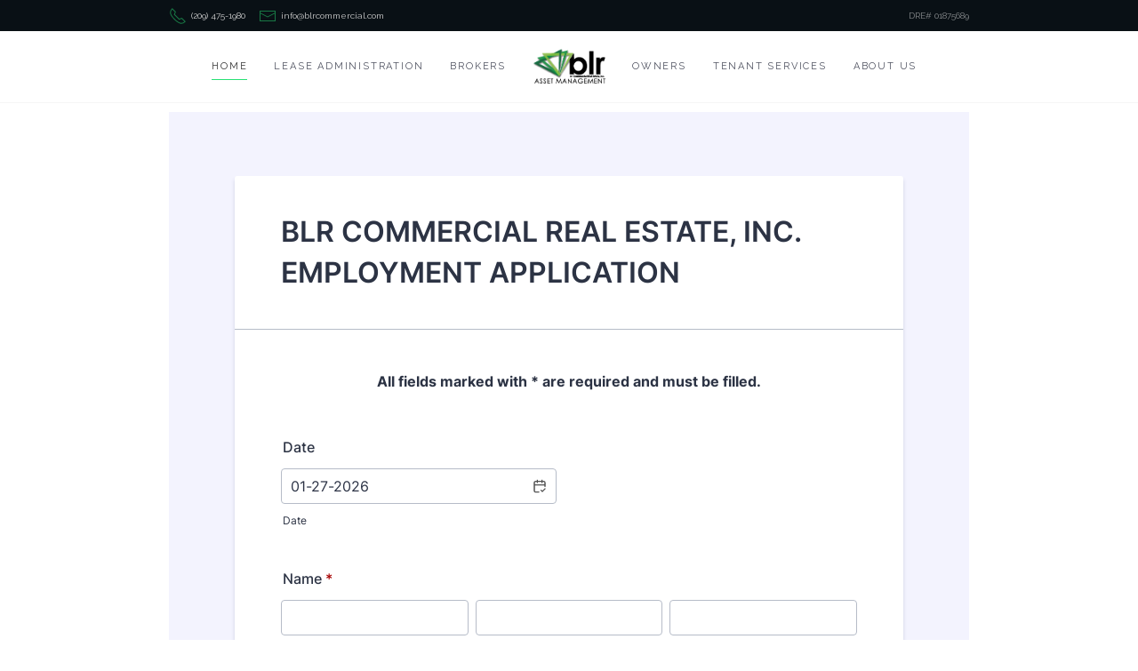

--- FILE ---
content_type: text/html; charset=UTF-8
request_url: https://blrcommercial.com/careers
body_size: 6068
content:
<!DOCTYPE html>
<html lang="en">
<head>

            <title>BLR - Asset Management</title>
    
    <meta charset="utf-8">
    <meta http-equiv="x-ua-compatible" content="ie=edge"> <!-- † -->
    <meta name="viewport" content="width=device-width, initial-scale=1, shrink-to-fit=no">
    <meta name="csrf-token" content="YTBGHLnxLG7twsao8rqclrLJ1t4xy1GZnOQx5LOA">

    <link rel="icon" href="/favicon.png" type="image/x-icon">

    
    
    <meta name="robots" content="index,follow">
    <meta name="googlebot" content="index,follow">

    
    <script src='https://www.google.com/recaptcha/api.js'></script>
    <script src="https://ajax.googleapis.com/ajax/libs/jquery/2.2.4/jquery.min.js"></script>
    <link href="https://fonts.googleapis.com/css?family=Raleway:400,700" rel="stylesheet">
    <!-- Styles -->
    <link href="https://blrcommercial.com/css/app.css" rel="stylesheet">

</head>
<body class="careers">
    <div id="app">


<div class="tm-toolbar uk-visible@m" style="">
        <div class="uk-container-small uk-align-center uk-topbar" style="margin:0px auto;">
            <p class="contact"><span class="uk-margin-small-right uk-icon" uk-icon="receiver"></span> (209) 475-1980</p>
            <p class="contact"><span class="uk-margin-small-right uk-icon" uk-icon="mail"></span> info@blrcommercial.com</p>
            <p style="text-align: right;">DRE# 01875689</p>
        </div>
    </div><!-- END top toolbar -->

<!-- mobile header -->
<div class="tm-header-mobile uk-hidden@m">
    <nav class="uk-navbar-container uk-navbar" uk-navbar="">
        <div class="uk-navbar-left">
            <a class="uk-navbar-toggle" href="#tm-mobile" uk-toggle="">
                <div uk-navbar-toggle-icon="" class="uk-navbar-toggle-icon uk-icon"></div>
            </a>
        </div>

        <div class="uk-navbar-center">
            <a class="uk-navbar-item uk-logo" href="https://blrcommercial.com">
                <img src="/img/dark-logo.png" style="max-height:40px; margin-top:-2px;" class="uk-responsive-height" alt="BLR">
            </a>
        </div>
    </nav>
</div>

<div id="tm-mobile" uk-offcanvas="" mode="slide" overlay="" class="uk-offcanvas">
<div class="uk-offcanvas-bar uk-offcanvas-bar-animation uk-offcanvas-slide">
    <button class="uk-offcanvas-close uk-close uk-icon" type="button" uk-close=""></button>

    <div class="uk-child-width-1-1 uk-grid uk-grid-stack" uk-grid="">
    <div class="uk-first-column">
        <div class="uk-panel">


        <ul class="uk-nav uk-nav-default">
            <li class="uk-active  menu-item menu-item-type-post_type menu-item-object-page menu-item-home current-menu-item page_item"><a href="https://blrcommercial.com" class=" menu-item menu-item-type-post_type menu-item-object-page menu-item-home current-menu-item page_item page-item-19 current_page_item">Home</a></li>
            <li class=" menu-item menu-item-type-post_type menu-item-object-page menu-item-has-children uk-parent"><a href="/lease-administration" class="menu-item menu-item-type-post_type menu-item-object-page menu-item-has-children" aria-expanded="false">Lease Administration</a>
                <ul class="uk-nav-sub">
                    <li class=" menu-item menu-item-type-post_type menu-item-object-page"><a href="/negotiation" class=" menu-item menu-item-type-post_type menu-item-object-page">Negotiation</a></li>
                    <li class=" menu-item menu-item-type-post_type menu-item-object-page"><a href="/estoppel" class=" menu-item menu-item-type-post_type menu-item-object-page">Estoppel</a></li>
                    <li class=" menu-item menu-item-type-post_type menu-item-object-page"><a href="/cam" class=" menu-item menu-item-type-post_type menu-item-object-page">CAM</a></li>
                    <li class=" menu-item menu-item-type-post_type menu-item-object-page"><a href="/budget-review" class=" menu-item menu-item-type-post_type menu-item-object-page">Budget Review</a></li>
                </ul>
            </li>
                <li class=" menu-item menu-item-type-post_type menu-item-object-page"><a href="/brokers" class=" menu-item menu-item-type-post_type menu-item-object-page">Brokers</a></li>
                <li class=" menu-item menu-item-type-post_type menu-item-object-page"><a href="/owners" class=" menu-item menu-item-type-post_type menu-item-object-page">Owners</a></li>
                <li class=" menu-item menu-item-type-post_ypte menu-item-object-page menu-item-has-children uk-parent"><a href="/tenant-services" class=" menu-item menu-item-type-taxonomy menu-item-object-category">Tenant Services</a>
			<ul class="uk-nav-sub">
                <li class=" menu-item menu-item-type-post_type menu-item-object-page"><a href="/rental-application" class=" menu-item menu-item-type-post_type menu-item-object-page">Rental Application</a></li>
                    <li class=" menu-item menu-item-type-post_type menu-item-object-page"><a href="/service-request" class=" menu-item menu-item-type-post_type menu-item-object-page">Service Request Form</a></li>
		<li class="menu-item menu-item-type-post_type menu-item-object-page"><a href="#_" uk-toggle="target: #warning-modal" target="_blank">Pay Rent</a></li>
		<li class="menu-item menu-item-type-post_type menu-item-object-page"><a href="https://blrcommercial.s3.us-east-1.amazonaws.com/resources-for-tenants-economically-impacted-by-covid.docx">COVID-19 Resources</a></li>
		<li class="menu-item menu-item-type-post_type menu-item-object-page"><a href="https://www.sba.gov/funding-programs/loans/coronavirus-relief-options">SBA - COVID-19 Relief</a></li>
			</ul>
		</li>
                <li class=" menu-item menu-item-type-post_type menu-item-object-page menu-item-has-children uk-parent">
                    <a href="/about" class="menu-item menu-item-type-post_type menu-item-object-page menu-item-has-children" aria-expanded="false">About Us</a>
                    <ul class="uk-nav-sub">
                        <li class=" menu-item menu-item-type-post_type menu-item-object-page"><a href="/services" class=" menu-item menu-item-type-post_type menu-item-object-page">Services</a></li>
                        <li class=" menu-item menu-item-type-post_type menu-item-object-page"><a href="/contact" class=" menu-item menu-item-type-post_type menu-item-object-page">Contact Us</a></li>
                    </ul>
                </li></ul>
                </div>
            </div>
        </div>

    </div>
</div>

<!-- end mobile header -->

<div class="tm-header uk-visible@m tm-header-transparent" uk-header>




        <div class="uk-navbar-container uk-navbar-transparent uk-alt" uk-sticky="top: 50; animation: uk-animation-slide-top; sel-target: .uk-navbar-container; cls-active: uk-navbar-sticky; bottom: #transparent-sticky-navbar" cls-inactive="uk-navbar-transparent uk-alt">
            <div>
                <nav class="uk-navbar" uk-navbar>
                    <div class="uk-navbar-center">

                        <div class="uk-navbar-center-left"><div>

                            <div class="uk-panel">


                                <ul class="uk-navbar-nav">
                                    <li class="uk-active"><a href="https://blrcommercial.com" class=" menu-item menu-item-type-post_type menu-item-object-page menu-item-home current-menu-item page_item page-item-19 current_page_item">Home</a></li>
                                    <li class="uk-parent"><a href="/lease-administration" class="menu-item menu-item-type-post_type menu-item-object-page menu-item-has-children" aria-expanded="false">Lease Administration</a>
                                    <div class="uk-navbar-dropdown uk-navbar-dropdown-bottom-center"><div class="uk-navbar-dropdown-grid uk-child-width-1-1 uk-grid uk-grid-stack" uk-grid><div class="uk-first-column"><ul class="uk-nav uk-navbar-dropdown-nav">
                                            <li><a href="/negotiation" class=" menu-item menu-item-type-post_type menu-item-object-page">Negotiation</a></li>
                                            <li><a href="/estoppel" class=" menu-item menu-item-type-post_type menu-item-object-page">Estoppel</a></li>
                                            <li><a href="/cam" class=" menu-item menu-item-type-post_type menu-item-object-page">CAM</a></li>
                                            <li><a href="/budget-review" class=" menu-item menu-item-type-post_type menu-item-object-page">Budget Review</a></li>
                                    </ul></div></div></div></li>
                                        <li><a href="/brokers" class=" menu-item menu-item-type-post_type menu-item-object-page">Brokers</a></li></ul>
                                    </div>
                                </div></div>

                                <a href="https://blrcommercial.com" class="uk-navbar-item uk-logo">
                                    <img src="/img/dark-logo.png" style="max-height:40px; margin-top:-2px;" class="uk-responsive-height" alt="BLR"><img src="/img/light-logo.png" class="uk-responsive-height uk-logo-inverse" alt="BLR" style="max-height: 40px; margin-top:-2px;"></a>
                                <div class="uk-navbar-center-right"><div>

                                    <ul class="uk-navbar-nav">
                                        <li><a href="/owners" class=" menu-item menu-item-type-post_type menu-item-object-page">Owners</a></li>
                                        <li class="uk-parent"><a href="/tenant-services" class=" menu-item menu-item-type-taxonomy menu-item-object-category">Tenant Services</a>
						<div class="uk-navbar-dropdown uk-navbar-dropdown-bottom-center"><div class="uk-navbar-dropdown-grid uk-child-width-1-1 uk-grid uk-grid-stack" uk-grid><div class="uk-first-column"><ul class="uk-nav uk-navbar-dropdown-nav">
                                                <li><a href="/rental-application" class=" menu-item menu-item-type-post_type menu-item-object-page">Rental Application</a></li>
                                                <li><a href="/service-request" class=" menu-item menu-item-type-post_type menu-item-object-page">Service Request Form</a></li>
						<li><a href="#_" uk-toggle="target: #warning-modal" target="_blank" class="menu-item menu-item-type-post_type menu-item-object-page">Pay Rent</li></a>
						<li><a href="https://blrcommercial.s3.us-east-1.amazonaws.com/resources-for-tenants-economically-impacted-by-covid.docx" class="menu-item menu-item-type-post_type menu-item-object-page">COVID-19 Resources</a></li>
						<li><a href="https://www.sba.gov/funding-programs/loans/coronavirus-relief-options" class="menu-item menu-item-type-post_type menu-item-object-page">SBA - COVID-19 Relief</a></li>
                                            </div>
					</li>
                                        <li class="uk-parent">
                                            <a href="/about" class="menu-item menu-item-type-post_type menu-item-object-page menu-item-has-children" aria-expanded="false">About Us</a>
                                            <div class="uk-navbar-dropdown uk-navbar-dropdown-bottom-center"><div class="uk-navbar-dropdown-grid uk-child-width-1-1 uk-grid uk-grid-stack" uk-grid><div class="uk-first-column"><ul class="uk-nav uk-navbar-dropdown-nav">
                                                <li><a href="/careers" class=" menu-item menu-item-type-post_type menu-item-object-page">Careers</a></li>
                                                <li><a href="/services" class=" menu-item menu-item-type-post_type menu-item-object-page">Services</a></li>
                                                <li><a href="/contact" class=" menu-item menu-item-type-post_type menu-item-object-page">Contact</a></li>
                                            </div>
                                        </div>

                                    </div>
                                </nav>
                            </div>
                        </div>
                        </div><div class="uk-sticky-placeholder" style="height: 80px; margin: 0px;" hidden></div>



                    </div>



        

<div class="uk-container uk-container-small" style="margin-top:-20px;">

    <iframe
      id="JotFormIFrame-222726010395046"
      title="EMPLOYMENT APPLICATION"
      onload="window.parent.scrollTo(0,0)"
      allowtransparency="true"
      allowfullscreen="true"
      allow="geolocation; microphone; camera"
      src="https://form.jotform.com/222726010395046"
      frameborder="0"
      style="
      min-width: 100%;
      height:539px;
      border:none;"
      scrolling="no"
    >
    </iframe>
    <script type="text/javascript">
      var ifr = document.getElementById("JotFormIFrame-222726010395046");
      if (ifr) {
        var src = ifr.src;
        var iframeParams = [];
        if (window.location.href && window.location.href.indexOf("?") > -1) {
          iframeParams = iframeParams.concat(window.location.href.substr(window.location.href.indexOf("?") + 1).split('&'));
        }
        if (src && src.indexOf("?") > -1) {
          iframeParams = iframeParams.concat(src.substr(src.indexOf("?") + 1).split("&"));
          src = src.substr(0, src.indexOf("?"))
        }
        iframeParams.push("isIframeEmbed=1");
        ifr.src = src + "?" + iframeParams.join('&');
      }
      window.handleIFrameMessage = function(e) {
        if (typeof e.data === 'object') { return; }
        var args = e.data.split(":");
        if (args.length > 2) { iframe = document.getElementById("JotFormIFrame-" + args[(args.length - 1)]); } else { iframe = document.getElementById("JotFormIFrame"); }
        if (!iframe) { return; }
        switch (args[0]) {
          case "scrollIntoView":
            iframe.scrollIntoView();
            break;
          case "setHeight":
            iframe.style.height = args[1] + "px";
            break;
          case "collapseErrorPage":
            if (iframe.clientHeight > window.innerHeight) {
              iframe.style.height = window.innerHeight + "px";
            }
            break;
          case "reloadPage":
            window.location.reload();
            break;
          case "loadScript":
            if( !window.isPermitted(e.origin, ['jotform.com', 'jotform.pro']) ) { break; }
            var src = args[1];
            if (args.length > 3) {
                src = args[1] + ':' + args[2];
            }
            var script = document.createElement('script');
            script.src = src;
            script.type = 'text/javascript';
            document.body.appendChild(script);
            break;
          case "exitFullscreen":
            if      (window.document.exitFullscreen)        window.document.exitFullscreen();
            else if (window.document.mozCancelFullScreen)   window.document.mozCancelFullScreen();
            else if (window.document.mozCancelFullscreen)   window.document.mozCancelFullScreen();
            else if (window.document.webkitExitFullscreen)  window.document.webkitExitFullscreen();
            else if (window.document.msExitFullscreen)      window.document.msExitFullscreen();
            break;
        }
        var isJotForm = (e.origin.indexOf("jotform") > -1) ? true : false;
        if(isJotForm && "contentWindow" in iframe && "postMessage" in iframe.contentWindow) {
          var urls = {"docurl":encodeURIComponent(document.URL),"referrer":encodeURIComponent(document.referrer)};
          iframe.contentWindow.postMessage(JSON.stringify({"type":"urls","value":urls}), "*");
        }
      };
      window.isPermitted = function(originUrl, whitelisted_domains) {
        var url = document.createElement('a');
        url.href = originUrl;
        var hostname = url.hostname;
        var result = false;
        if( typeof hostname !== 'undefined' ) {
          whitelisted_domains.forEach(function(element) {
              if( hostname.slice((-1 * element.length - 1)) === '.'.concat(element) ||  hostname === element ) {
                  result = true;
              }
          });
          return result;
        }
      };
      if (window.addEventListener) {
        window.addEventListener("message", handleIFrameMessage, false);
      } else if (window.attachEvent) {
        window.attachEvent("onmessage", handleIFrameMessage);
      }
      </script>
</div>


        <footer>

            <div id="footer-top">
                <div class="uk-container-small uk-text-left" uk-grid style="margin:0px auto;">
                    <div class="uk-width-1-4@m uk-width-1-1">
                        <span class="uk-margin-small-right uk-icon" uk-icon="icon: clock; ratio: 3" style="color:#2F914E; float:left; position:absolute;"></span>
                        <h4 style="font-size: 28px; margin-top: 12px; color:#ffffff; margin-left:75px; font-family:Times;">Hours</h4>
                    </div>
                    <div class="uk-width-1-4@m uk-width-1-1 uk-padding-remove" style="color:#fff; font-size:12px; padding-top:5px !important;">
                        Monday to Friday - 8AM-5PM<br>
                        Saturday - Closed<br>
                        Sunday - Closed<br>
                    </div>
                    <div class="uk-width-1-4@m uk-width-1-1">
                        <span class="uk-margin-small-right uk-icon" uk-icon="icon: mail; ratio: 3" style="color:#2F914E; float:left; position:absolute;"></span>
                        <h4 style="font-size: 28px; margin-top: 12px; color:#ffffff; margin-left:75px; font-family:Times;">Contact</h4>
                    </div>
                    <div class="uk-width-1-4@m uk-width-1-1 uk-padding-remove" style="color:#fff; font-size:12px; padding-top:5px !important;">
                        General Inquiries:<br>
                        info@blrcommercial.com<br>
                        (209) 475-1980<br>
                    </div>
                </div>

            </div>

            <div id="footer-mid">
                <div class="uk-container-small" style="margin:0px auto;">
                    <div style="padding:50px; padding-top:40px;">
                        <div style="border-bottom:1px solid rgba(255, 255, 255, 0.07)">
                        <img src="/img/light-logo.png" style="    float: left;
    max-height: 50px;
    margin-right: 30px;
    position: relative;"><p style="float:left;">Our goal is simple, we want to help you maximize your real estate investments!</p>
                        <div style="clear:both"></div>
                        <p style="color:#fff;">BLR Commercial Real Estate, Inc. is a licensed California real estate broker. DRE License # 01875689</p>

                    </div>
                </div>
                <div class="footer-mid-container">
                    <div uk-grid>
                            <div class="uk-width-1-3@m uk-width-1-1 opacity">
                                <h3 style="color:#fff; font-family:Times; padding:10px; border-bottom:1px dotted rgba(255, 255, 255, 0.3)">Quick Links</h3>
                                <ul class="footer-links">
                                    <li><a href="/lease-administration">Lease Administration</a></li>
                                    <li><a href="/brokers">Brokers</a></li>
                                    <li><a href="/owners">Owners</a></li>
                                    <li><a href="/tenant-services">Tenant Services</a></li>
                                    <li><a href="/careers">Careers</a></li>
                                    <li><a href="/contact">Contact</a></li>
                                </ul>
                            </div>
                            <div class="uk-width-1-3@m uk-width-1-1">
                                <h3 style="color:#fff; font-family:Times; padding:10px; border-bottom:1px dotted rgba(255, 255, 255, 0.3)">Recent News</h3>
                                <ul style="margin:0px; list-style:none; padding-left:0px;">
                                                                            <li class="footer-post-link"><a href="https://blrcommercial.com/blog/what-is-asset-management"><span style="background-image: url('https://blrcommercial.com/storage/posts/May2018/btwMgz5xeTPaVwgFbv4C.jpg'); background-size:cover; background-position:center center; height:60px; width:60px; display:block; border-radius: 3px;"></span><div class="text-link">What is Asset Management</div></a></li>
                                                                            <li class="footer-post-link"><a href="https://blrcommercial.com/blog/our-new-website"><span style="background-image: url('https://blrcommercial.com/storage/posts/May2018/8spnfb3dH85q7JdCy3RY.png'); background-size:cover; background-position:center center; height:60px; width:60px; display:block; border-radius: 3px;"></span><div class="text-link">Our New Website</div></a></li>
                                                                    </ul>
                            </div>
                        </div>
                    </div>
            </div>

            <div id="footer-bottom">
                <div class="uk-container-small" style="margin:0px auto;">
                    <p>&copy; 2026 BLR Commercial Real Estate, Inc.</p>
                    <a href="https://devdojo.com" style="margin-right:50px;">Crafted by the DevDojo</a>
                </div>
            </div>

        </footer>

    </div>

    <div id="warning-modal" uk-modal>
        <div class="uk-modal-dialog uk-modal-body">
            <p>Please note this payment portal is for BLR Commercial Real Estate, Inc. only.  If you do not live in Northern California at one of our BLR Commercial Real Estate, Inc. properties please contact your property management company to get the correct payment login information/link.  This is a private link for BLR Commercial Real Estate, Inc. tenants only and will only allow BLR Commercial Real Estate, Inc. residents to access this payment link. </p>
            <p>Thank you for your understanding in this matter, <br>BLR Commercial Real Estate, Inc.</p>
            <div class="uk-modal-footer uk-text-right">
                <button class="uk-button uk-button-default uk-modal-close" type="button">Cancel</button>
                <a href="https://residentwebaccess.rentmanager.com/CustomerLogin.aspx?CorpID=BLRComm" target="_blank" class="uk-button uk-button-primary">Visit Payment Portal</a>
            </div>
        </div>

    </div>

    <script> (function(){ var s = document.createElement('script'), e = ! document.body ? document.querySelector('head') : document.body; s.src = 'https://acsbapp.com/apps/app/dist/js/app.js'; s.async = true; s.onload = function(){ acsbJS.init({ statementLink : '', footerHtml : '', hideMobile : false, hideTrigger : false, language : 'en', position : 'right', leadColor : '#146FF8', triggerColor : '#146FF8', triggerRadius : '50%', triggerPositionX : 'right', triggerPositionY : 'bottom', triggerIcon : 'people', triggerSize : 'medium', triggerOffsetX : 20, triggerOffsetY : 20, mobile : { triggerSize : 'small', triggerPositionX : 'right', triggerPositionY : 'bottom', triggerOffsetX : 10, triggerOffsetY : 10, triggerRadius : '50%' } }); }; e.appendChild(s); }()); </script>

    <!-- Scripts -->
    <script src="https://blrcommercial.com/js/app.js"></script>

    


    <script>
            </script>

</body>
</html>


--- FILE ---
content_type: text/html; charset=utf-8
request_url: https://form.jotform.com/222726010395046?isIframeEmbed=1
body_size: 21983
content:
<!DOCTYPE HTML PUBLIC "-//W3C//DTD HTML 4.01//EN" "http://www.w3.org/TR/html4/strict.dtd">
<html lang="en-US"  class="supernova isDefault"><head>
<meta http-equiv="Content-Type" content="text/html; charset=utf-8" />
<link rel="alternate" type="application/json+oembed" href="https://www.jotform.com/oembed/?format=json&amp;url=https%3A%2F%2Fform.jotform.com%2F222726010395046" title="oEmbed Form">
<link rel="alternate" type="text/xml+oembed" href="https://www.jotform.com/oembed/?format=xml&amp;url=https%3A%2F%2Fform.jotform.com%2F222726010395046" title="oEmbed Form">
<meta property="og:title" content="BLR COMMERCIAL REAL ESTATE, INC. EMPLOYMENT APPLICATION" >
<meta property="og:url" content="https://form.jotform.com/222726010395046" >
<meta property="og:description" content="Please click the link to complete this form." >
<meta name="slack-app-id" content="AHNMASS8M">
<meta property="og:image" content="https://cdn.jotfor.ms/assets/img/landing/opengraph.png" />
<link rel="shortcut icon" href="https://cdn.jotfor.ms/assets/img/favicons/favicon-2021-light%402x.png">
<link rel="apple-touch-icon" href="https://cdn.jotfor.ms/assets/img/favicons/favicon-2021-light%402x.png">
<script>
          var favicon = document.querySelector('link[rel="shortcut icon"]');
          window.isDarkMode = (window.matchMedia && window.matchMedia('(prefers-color-scheme: dark)').matches);
          if(favicon && window.isDarkMode) {
              favicon.href = favicon.href.replaceAll('favicon-2021-light%402x.png', 'favicon-2021-dark%402x.png');
          }
      </script><link rel="canonical" href="https://form.jotform.com/222726010395046" />
<meta name="viewport" content="width=device-width, initial-scale=1.0, maximum-scale=5.0, user-scalable=1" />
<meta name="HandheldFriendly" content="true" />
<title>BLR COMMERCIAL REAL ESTATE, INC. EMPLOYMENT APPLICATION</title>
<link type="text/css" rel="stylesheet" href="https://cdn.jotfor.ms/stylebuilder/static/form-common.css?v=bfad20d
"/>
<style type="text/css">@media print{*{-webkit-print-color-adjust: exact !important;color-adjust: exact !important;}.form-section{display:inline!important}.form-pagebreak{display:none!important}.form-section-closed{height:auto!important}.page-section{position:initial!important}}</style>
<link type="text/css" rel="stylesheet" href="https://cdn.jotfor.ms/themes/CSS/5e6b428acc8c4e222d1beb91.css?v=3.3.68259"/>
<link type="text/css" rel="stylesheet" href="https://cdn.jotfor.ms/s/static/d1bbaa7ce9f/css/styles/payment/payment_styles.css?3.3.68259" />
<link type="text/css" rel="stylesheet" href="https://cdn.jotfor.ms/s/static/d1bbaa7ce9f/css/styles/payment/payment_feature.css?3.3.68259" />
<style type="text/css" id="form-designer-style">
    /* Injected CSS Code */
/*PREFERENCES STYLE*/
    .form-all {
      font-family: Inter, sans-serif;
    }
  
    .form-label.form-label-auto {
      
    display: block;
    float: none;
    text-align: left;
    width: 100%;
  
    }
  
    .form-line {
      margin-top: 12px;
      margin-bottom: 12px;
    }
  
    .form-all {
      max-width: 752px;
      width: 100%;
    }
  
    .form-label.form-label-left,
    .form-label.form-label-right,
    .form-label.form-label-left.form-label-auto,
    .form-label.form-label-right.form-label-auto {
      width: 230px;
    }
  
    .form-all {
      font-size: 16px
    }
  
  .supernova {
    background-color: #f3f3fe;
  }
  .supernova body {
    background: transparent;
  }
  
    .supernova .form-all, .form-all {
      background-color: #ffffff;
    }
  
    .form-all {
      color: #2c3344;
    }
    .form-header-group .form-header {
      color: #2c3344;
    }
    .form-header-group .form-subHeader {
      color: #2c3344;
    }
    .form-label-top,
    .form-label-left,
    .form-label-right,
    .form-html,
    .form-checkbox-item label,
    .form-radio-item label,
    span.FITB .qb-checkbox-label,
    span.FITB .qb-radiobox-label,
    span.FITB .form-radio label,
    span.FITB .form-checkbox label,
    [data-blotid][data-type=checkbox] [data-labelid],
    [data-blotid][data-type=radiobox] [data-labelid],
    span.FITB-inptCont[data-type=checkbox] label,
    span.FITB-inptCont[data-type=radiobox] label {
      color: #2c3344;
    }
    .form-sub-label {
      color: #464d5e;
    }
  
    .form-textbox,
    .form-textarea,
    .form-dropdown,
    .form-radio-other-input,
    .form-checkbox-other-input,
    .form-captcha input,
    .form-spinner input {
      background-color: #ffffff;
    }
  
    .form-line-error {
      overflow: hidden;
      transition: none;
      background-color: #ffd6d6;
    }

    .form-line-error .form-error-message {
      background-color: #DC2626;
      clear: both;
      float: none;
    }

    .form-line-error .form-error-arrow {
      border-bottom-color: #FF3200;
    }

    .form-line-error input:not(#coupon-input),
    .form-line-error textarea,
    .form-line-error .form-validation-error {
      border: 1px solid #c61515;
      box-shadow: 0 0 3px #c61515;
    }
   
      
    .supernova {
      background-repeat: no-repeat;
      background-size:cover;
      background-attachment: fixed;
      background-position: center top;
    }

      .supernova, #stage {
        background-image: none;
      }
    
      .form-all {
        background-image: none;
      }
    /*PREFERENCES STYLE*//*__INSPECT_SEPERATOR__*/
    /* Injected CSS Code */
</style>

<script>window.enableEventObserver=true</script>
<script>window.CDN="https://cdn.jotfor.ms/"</script>
<script>window.umdRootPath="https://cdn.jotfor.ms/s/umd/269859705ad/"</script>
<script>window.staticRootPath="https://cdn.jotfor.ms/s/static/d1bbaa7ce9f/"</script>
<!--[if lt IE 9]>
<script src="https://cdn.jotfor.ms/s/static/d1bbaa7ce9f/js/vendor/flashcanvas.js" type="text/javascript"></script>
<![endif]-->
<script src="https://cdn.jotfor.ms/s/static/d1bbaa7ce9f/js/vendor/jquery-3.7.1.min.js" type="text/javascript"></script>
<script src="https://cdn.jotfor.ms/s/static/d1bbaa7ce9f/js/vendor/jSignature/jSignature.js" type="text/javascript"></script>
<script src="https://cdn.jotfor.ms/s/static/d1bbaa7ce9f/js/vendor/jSignature/jSignature.CompressorBase30.js" type="text/javascript"></script>
<script src="https://cdn.jotfor.ms/s/static/d1bbaa7ce9f/js/vendor/jSignature/jSignature.CompressorSVG.js" type="text/javascript"></script>
<script src="https://cdn.jotfor.ms/s/static/d1bbaa7ce9f/js/vendor/jSignature/jSignature.UndoButton.js" type="text/javascript"></script>
<script src="https://cdn.jotfor.ms/s/static/d1bbaa7ce9f/js/vendor/jotform.signaturepad.new.js" type="text/javascript"></script>
<script src="https://cdn.jotfor.ms/s/static/d1bbaa7ce9f/static/prototype.forms.js" type="text/javascript"></script>
<script src="https://cdn.jotfor.ms/s/static/d1bbaa7ce9f/static/jotform.forms.js" type="text/javascript"></script>
<script src="https://cdn.jotfor.ms/s/static/d1bbaa7ce9f/js/vendor/maskedinput_5.0.9.min.js" type="text/javascript"></script>
<script src="https://cdn.jotfor.ms/s/static/d1bbaa7ce9f/js/punycode-1.4.1.min.js" type="text/javascript" defer></script>
<script src="https://cdn.jotfor.ms/s/static/d1bbaa7ce9f/js/vendor/imageinfo.js" type="text/javascript"></script>
<script src="https://cdn.jotfor.ms/s/static/d1bbaa7ce9f/file-uploader/fileuploader.js" type="text/javascript"></script>
<script src="https://cdn.jotfor.ms/s/static/d1bbaa7ce9f/js/vendor/smoothscroll.min.js" type="text/javascript"></script>
<script src="https://cdn.jotfor.ms/s/static/d1bbaa7ce9f/js/errorNavigation.js" type="text/javascript"></script>
<script type="text/javascript">	JotForm.newDefaultTheme = true;
	JotForm.extendsNewTheme = false;
	// {GPT_APP_SCRIPT}
	JotForm.singleProduct = false;
	JotForm.newPaymentUIForNewCreatedForms = true;
	JotForm.texts = {"confirmEmail":"E-mail does not match","pleaseWait":"Please wait...","validateEmail":"You need to validate this e-mail","confirmClearForm":"Are you sure you want to clear the form","lessThan":"Your score should be less than or equal to","incompleteFields":"There are incomplete required fields. Please complete them.","required":"This field is required.","requireOne":"At least one field required.","requireEveryRow":"Every row is required.","requireEveryCell":"Every cell is required.","email":"Enter a valid e-mail address","alphabetic":"This field can only contain letters","numeric":"This field can only contain numeric values","alphanumeric":"This field can only contain letters and numbers.","cyrillic":"This field can only contain cyrillic characters","url":"This field can only contain a valid URL","currency":"This field can only contain currency values.","fillMask":"Field value must fill mask.","uploadExtensions":"You can only upload following files:","noUploadExtensions":"File has no extension file type (e.g. .txt, .png, .jpeg)","uploadFilesize":"File size cannot be bigger than:","uploadFilesizemin":"File size cannot be smaller than:","gradingScoreError":"Score total should only be less than or equal to","inputCarretErrorA":"Input should not be less than the minimum value:","inputCarretErrorB":"Input should not be greater than the maximum value:","maxDigitsError":"The maximum digits allowed is","minCharactersError":"The number of characters should not be less than the minimum value:","maxCharactersError":"The number of characters should not be more than the maximum value:","freeEmailError":"Free email accounts are not allowed","minSelectionsError":"The minimum required number of selections is ","maxSelectionsError":"The maximum number of selections allowed is ","pastDatesDisallowed":"Date must not be in the past.","dateLimited":"This date is unavailable.","dateInvalid":"This date is not valid. The date format is {format}","dateInvalidSeparate":"This date is not valid. Enter a valid {element}.","ageVerificationError":"You must be older than {minAge} years old to submit this form.","multipleFileUploads_typeError":"{file} has invalid extension. Only {extensions} are allowed.","multipleFileUploads_sizeError":"{file} is too large, maximum file size is {sizeLimit}.","multipleFileUploads_minSizeError":"{file} is too small, minimum file size is {minSizeLimit}.","multipleFileUploads_emptyError":"{file} is empty, please select files again without it.","multipleFileUploads_uploadFailed":"File upload failed, please remove it and upload the file again.","multipleFileUploads_onLeave":"The files are being uploaded, if you leave now the upload will be cancelled.","multipleFileUploads_fileLimitError":"Only {fileLimit} file uploads allowed.","dragAndDropFilesHere_infoMessage":"Drag and drop files here","chooseAFile_infoMessage":"Choose a file","maxFileSize_infoMessage":"Max. file size","generalError":"There are errors on the form. Please fix them before continuing.","generalPageError":"There are errors on this page. Please fix them before continuing.","wordLimitError":"Too many words. The limit is","wordMinLimitError":"Too few words.  The minimum is","characterLimitError":"Too many Characters.  The limit is","characterMinLimitError":"Too few characters. The minimum is","ccInvalidNumber":"Credit Card Number is invalid.","ccInvalidCVC":"CVC number is invalid.","ccInvalidExpireDate":"Expire date is invalid.","ccInvalidExpireMonth":"Expiration month is invalid.","ccInvalidExpireYear":"Expiration year is invalid.","ccMissingDetails":"Please fill up the credit card details.","ccMissingProduct":"Please select at least one product.","ccMissingDonation":"Please enter numeric values for donation amount.","disallowDecimals":"Please enter a whole number.","restrictedDomain":"This domain is not allowed","ccDonationMinLimitError":"Minimum amount is {minAmount} {currency}","requiredLegend":"All fields marked with * are required and must be filled.","geoPermissionTitle":"Permission Denied","geoPermissionDesc":"Check your browser's privacy settings.","geoNotAvailableTitle":"Position Unavailable","geoNotAvailableDesc":"Location provider not available. Please enter the address manually.","geoTimeoutTitle":"Timeout","geoTimeoutDesc":"Please check your internet connection and try again.","selectedTime":"Selected Time","formerSelectedTime":"Former Time","cancelAppointment":"Cancel Appointment","cancelSelection":"Cancel Selection","confirmSelection":"Confirm Selection","noSlotsAvailable":"No slots available","slotUnavailable":"{time} on {date} has been selected is unavailable. Please select another slot.","multipleError":"There are {count} errors on this page. Please correct them before moving on.","oneError":"There is {count} error on this page. Please correct it before moving on.","doneMessage":"Well done! All errors are fixed.","invalidTime":"Enter a valid time","doneButton":"Done","reviewSubmitText":"Review and Submit","nextButtonText":"Next","prevButtonText":"Previous","seeErrorsButton":"See Errors","notEnoughStock":"Not enough stock for the current selection","notEnoughStock_remainedItems":"Not enough stock for the current selection ({count} items left)","soldOut":"Sold Out","justSoldOut":"Just Sold Out","selectionSoldOut":"Selection Sold Out","subProductItemsLeft":"({count} items left)","startButtonText":"START","submitButtonText":"Submit","submissionLimit":"Sorry! Only one entry is allowed. <br> Multiple submissions are disabled for this form.","reviewBackText":"Back to Form","seeAllText":"See All","progressMiddleText":"of","fieldError":"field has an error.","error":"Error"};
	JotForm.newPaymentUI = true;
	JotForm.isFormViewTrackingAllowed = true;
	JotForm.replaceTagTest = true;
	JotForm.activeRedirect = "thanktext";
	JotForm.uploadServerURL = "https://upload.jotform.com/upload";
	JotForm.clearFieldOnHide="disable";
	JotForm.submitError="jumpToFirstError";

	JotForm.init(function(){
	/*INIT-START*/

 JotForm.calendarMonths = ["January","February","March","April","May","June","July","August","September","October","November","December"];
 if (!JotForm.calenderViewMonths) JotForm.calenderViewMonths = {};  JotForm.calenderViewMonths[3] = ["January","February","March","April","May","June","July","August","September","October","November","December"];
 if (!JotForm.calenderViewDays) JotForm.calenderViewDays = {};  JotForm.calenderViewDays[3] = ["Sunday","Monday","Tuesday","Wednesday","Thursday","Friday","Saturday","Sunday"];
 JotForm.calendarDays = ["Sunday","Monday","Tuesday","Wednesday","Thursday","Friday","Saturday","Sunday"];
 JotForm.calendarOther = {"today":"Today"};
 var languageOptions = document.querySelectorAll('#langList li'); 
 for(var langIndex = 0; langIndex < languageOptions.length; langIndex++) { 
   languageOptions[langIndex].on('click', function(e) { setTimeout(function(){ JotForm.setCalendar("3", false, {"days":{"monday":true,"tuesday":true,"wednesday":true,"thursday":true,"friday":true,"saturday":true,"sunday":true},"future":true,"past":true,"custom":false,"ranges":false,"start":"","end":"","countSelectedDaysOnly":false}); }, 0); });
 } 
 JotForm.onTranslationsFetch(function() { JotForm.setCalendar("3", false, {"days":{"monday":true,"tuesday":true,"wednesday":true,"thursday":true,"friday":true,"saturday":true,"sunday":true},"future":true,"past":true,"custom":false,"ranges":false,"start":"","end":"","countSelectedDaysOnly":false}); });
 JotForm.formatDate({date:(new Date()), dateField:$("id_"+3)});
if (window.JotForm && JotForm.accessible) $('input_6').setAttribute('tabindex',0);
      JotForm.setPhoneMaskingValidator( 'input_8_full', '\u0028\u0023\u0023\u0023\u0029 \u0023\u0023\u0023\u002d\u0023\u0023\u0023\u0023' );
if (window.JotForm && JotForm.accessible) $('input_14').setAttribute('tabindex',0);
if (window.JotForm && JotForm.accessible) $('input_15').setAttribute('tabindex',0);
if (window.JotForm && JotForm.accessible) $('input_16').setAttribute('tabindex',0);

 JotForm.calendarMonths = ["January","February","March","April","May","June","July","August","September","October","November","December"];
 if (!JotForm.calenderViewMonths) JotForm.calenderViewMonths = {};  JotForm.calenderViewMonths[17] = ["January","February","March","April","May","June","July","August","September","October","November","December"];
 if (!JotForm.calenderViewDays) JotForm.calenderViewDays = {};  JotForm.calenderViewDays[17] = ["Sunday","Monday","Tuesday","Wednesday","Thursday","Friday","Saturday","Sunday"];
 JotForm.calendarDays = ["Sunday","Monday","Tuesday","Wednesday","Thursday","Friday","Saturday","Sunday"];
 JotForm.calendarOther = {"today":"Today"};
 var languageOptions = document.querySelectorAll('#langList li'); 
 for(var langIndex = 0; langIndex < languageOptions.length; langIndex++) { 
   languageOptions[langIndex].on('click', function(e) { setTimeout(function(){ JotForm.setCalendar("17", false, {"days":{"monday":true,"tuesday":true,"wednesday":true,"thursday":true,"friday":true,"saturday":true,"sunday":true},"future":true,"past":true,"custom":false,"ranges":false,"start":"","end":"","countSelectedDaysOnly":false}); }, 0); });
 } 
 JotForm.onTranslationsFetch(function() { JotForm.setCalendar("17", false, {"days":{"monday":true,"tuesday":true,"wednesday":true,"thursday":true,"friday":true,"saturday":true,"sunday":true},"future":true,"past":true,"custom":false,"ranges":false,"start":"","end":"","countSelectedDaysOnly":false}); });
if (window.JotForm && JotForm.accessible) $('input_18').setAttribute('tabindex',0);
if (window.JotForm && JotForm.accessible) $('input_19').setAttribute('tabindex',0);
      JotForm.setCustomHint( 'input_19', 'Type here...' );

 JotForm.calendarMonths = ["January","February","March","April","May","June","July","August","September","October","November","December"];
 if (!JotForm.calenderViewMonths) JotForm.calenderViewMonths = {};  JotForm.calenderViewMonths[30] = ["January","February","March","April","May","June","July","August","September","October","November","December"];
 if (!JotForm.calenderViewDays) JotForm.calenderViewDays = {};  JotForm.calenderViewDays[30] = ["Sunday","Monday","Tuesday","Wednesday","Thursday","Friday","Saturday","Sunday"];
 JotForm.calendarDays = ["Sunday","Monday","Tuesday","Wednesday","Thursday","Friday","Saturday","Sunday"];
 JotForm.calendarOther = {"today":"Today"};
 var languageOptions = document.querySelectorAll('#langList li'); 
 for(var langIndex = 0; langIndex < languageOptions.length; langIndex++) { 
   languageOptions[langIndex].on('click', function(e) { setTimeout(function(){ JotForm.setCalendar("30", false, {"days":{"monday":true,"tuesday":true,"wednesday":true,"thursday":true,"friday":true,"saturday":true,"sunday":true},"future":true,"past":true,"custom":false,"ranges":false,"start":"","end":"","countSelectedDaysOnly":false}); }, 0); });
 } 
 JotForm.onTranslationsFetch(function() { JotForm.setCalendar("30", false, {"days":{"monday":true,"tuesday":true,"wednesday":true,"thursday":true,"friday":true,"saturday":true,"sunday":true},"future":true,"past":true,"custom":false,"ranges":false,"start":"","end":"","countSelectedDaysOnly":false}); });

 JotForm.calendarMonths = ["January","February","March","April","May","June","July","August","September","October","November","December"];
 if (!JotForm.calenderViewMonths) JotForm.calenderViewMonths = {};  JotForm.calenderViewMonths[31] = ["January","February","March","April","May","June","July","August","September","October","November","December"];
 if (!JotForm.calenderViewDays) JotForm.calenderViewDays = {};  JotForm.calenderViewDays[31] = ["Sunday","Monday","Tuesday","Wednesday","Thursday","Friday","Saturday","Sunday"];
 JotForm.calendarDays = ["Sunday","Monday","Tuesday","Wednesday","Thursday","Friday","Saturday","Sunday"];
 JotForm.calendarOther = {"today":"Today"};
 var languageOptions = document.querySelectorAll('#langList li'); 
 for(var langIndex = 0; langIndex < languageOptions.length; langIndex++) { 
   languageOptions[langIndex].on('click', function(e) { setTimeout(function(){ JotForm.setCalendar("31", false, {"days":{"monday":true,"tuesday":true,"wednesday":true,"thursday":true,"friday":true,"saturday":true,"sunday":true},"future":true,"past":true,"custom":false,"ranges":false,"start":"","end":"","countSelectedDaysOnly":false}); }, 0); });
 } 
 JotForm.onTranslationsFetch(function() { JotForm.setCalendar("31", false, {"days":{"monday":true,"tuesday":true,"wednesday":true,"thursday":true,"friday":true,"saturday":true,"sunday":true},"future":true,"past":true,"custom":false,"ranges":false,"start":"","end":"","countSelectedDaysOnly":false}); });
if (window.JotForm && JotForm.accessible) $('input_34').setAttribute('tabindex',0);
if (window.JotForm && JotForm.accessible) $('input_35').setAttribute('tabindex',0);
if (window.JotForm && JotForm.accessible) $('input_37').setAttribute('tabindex',0);
      JotForm.setPhoneMaskingValidator( 'input_40_full', '\u0028\u0023\u0023\u0023\u0029 \u0023\u0023\u0023\u002d\u0023\u0023\u0023\u0023' );
if (window.JotForm && JotForm.accessible) $('input_41').setAttribute('tabindex',0);
      JotForm.setPhoneMaskingValidator( 'input_42_full', '\u0028\u0023\u0023\u0023\u0029 \u0023\u0023\u0023\u002d\u0023\u0023\u0023\u0023' );
if (window.JotForm && JotForm.accessible) $('input_44').setAttribute('tabindex',0);
      JotForm.setCustomHint( 'input_44', 'Type here...' );

 JotForm.calendarMonths = ["January","February","March","April","May","June","July","August","September","October","November","December"];
 if (!JotForm.calenderViewMonths) JotForm.calenderViewMonths = {};  JotForm.calenderViewMonths[46] = ["January","February","March","April","May","June","July","August","September","October","November","December"];
 if (!JotForm.calenderViewDays) JotForm.calenderViewDays = {};  JotForm.calenderViewDays[46] = ["Sunday","Monday","Tuesday","Wednesday","Thursday","Friday","Saturday","Sunday"];
 JotForm.calendarDays = ["Sunday","Monday","Tuesday","Wednesday","Thursday","Friday","Saturday","Sunday"];
 JotForm.calendarOther = {"today":"Today"};
 var languageOptions = document.querySelectorAll('#langList li'); 
 for(var langIndex = 0; langIndex < languageOptions.length; langIndex++) { 
   languageOptions[langIndex].on('click', function(e) { setTimeout(function(){ JotForm.setCalendar("46", false, {"days":{"monday":true,"tuesday":true,"wednesday":true,"thursday":true,"friday":true,"saturday":true,"sunday":true},"future":true,"past":true,"custom":false,"ranges":false,"start":"","end":"","countSelectedDaysOnly":false}); }, 0); });
 } 
 JotForm.onTranslationsFetch(function() { JotForm.setCalendar("46", false, {"days":{"monday":true,"tuesday":true,"wednesday":true,"thursday":true,"friday":true,"saturday":true,"sunday":true},"future":true,"past":true,"custom":false,"ranges":false,"start":"","end":"","countSelectedDaysOnly":false}); });

 JotForm.calendarMonths = ["January","February","March","April","May","June","July","August","September","October","November","December"];
 if (!JotForm.calenderViewMonths) JotForm.calenderViewMonths = {};  JotForm.calenderViewMonths[47] = ["January","February","March","April","May","June","July","August","September","October","November","December"];
 if (!JotForm.calenderViewDays) JotForm.calenderViewDays = {};  JotForm.calenderViewDays[47] = ["Sunday","Monday","Tuesday","Wednesday","Thursday","Friday","Saturday","Sunday"];
 JotForm.calendarDays = ["Sunday","Monday","Tuesday","Wednesday","Thursday","Friday","Saturday","Sunday"];
 JotForm.calendarOther = {"today":"Today"};
 var languageOptions = document.querySelectorAll('#langList li'); 
 for(var langIndex = 0; langIndex < languageOptions.length; langIndex++) { 
   languageOptions[langIndex].on('click', function(e) { setTimeout(function(){ JotForm.setCalendar("47", false, {"days":{"monday":true,"tuesday":true,"wednesday":true,"thursday":true,"friday":true,"saturday":true,"sunday":true},"future":true,"past":true,"custom":false,"ranges":false,"start":"","end":"","countSelectedDaysOnly":false}); }, 0); });
 } 
 JotForm.onTranslationsFetch(function() { JotForm.setCalendar("47", false, {"days":{"monday":true,"tuesday":true,"wednesday":true,"thursday":true,"friday":true,"saturday":true,"sunday":true},"future":true,"past":true,"custom":false,"ranges":false,"start":"","end":"","countSelectedDaysOnly":false}); });
if (window.JotForm && JotForm.accessible) $('input_48').setAttribute('tabindex',0);
if (window.JotForm && JotForm.accessible) $('input_49').setAttribute('tabindex',0);
if (window.JotForm && JotForm.accessible) $('input_56').setAttribute('tabindex',0);
      JotForm.setPhoneMaskingValidator( 'input_51_full', '\u0028\u0023\u0023\u0023\u0029 \u0023\u0023\u0023\u002d\u0023\u0023\u0023\u0023' );
if (window.JotForm && JotForm.accessible) $('input_52').setAttribute('tabindex',0);
      JotForm.setPhoneMaskingValidator( 'input_53_full', '\u0028\u0023\u0023\u0023\u0029 \u0023\u0023\u0023\u002d\u0023\u0023\u0023\u0023' );
if (window.JotForm && JotForm.accessible) $('input_55').setAttribute('tabindex',0);
      JotForm.setCustomHint( 'input_55', 'Type here...' );

 JotForm.calendarMonths = ["January","February","March","April","May","June","July","August","September","October","November","December"];
 if (!JotForm.calenderViewMonths) JotForm.calenderViewMonths = {};  JotForm.calenderViewMonths[59] = ["January","February","March","April","May","June","July","August","September","October","November","December"];
 if (!JotForm.calenderViewDays) JotForm.calenderViewDays = {};  JotForm.calenderViewDays[59] = ["Sunday","Monday","Tuesday","Wednesday","Thursday","Friday","Saturday","Sunday"];
 JotForm.calendarDays = ["Sunday","Monday","Tuesday","Wednesday","Thursday","Friday","Saturday","Sunday"];
 JotForm.calendarOther = {"today":"Today"};
 var languageOptions = document.querySelectorAll('#langList li'); 
 for(var langIndex = 0; langIndex < languageOptions.length; langIndex++) { 
   languageOptions[langIndex].on('click', function(e) { setTimeout(function(){ JotForm.setCalendar("59", false, {"days":{"monday":true,"tuesday":true,"wednesday":true,"thursday":true,"friday":true,"saturday":true,"sunday":true},"future":true,"past":true,"custom":false,"ranges":false,"start":"","end":"","countSelectedDaysOnly":false}); }, 0); });
 } 
 JotForm.onTranslationsFetch(function() { JotForm.setCalendar("59", false, {"days":{"monday":true,"tuesday":true,"wednesday":true,"thursday":true,"friday":true,"saturday":true,"sunday":true},"future":true,"past":true,"custom":false,"ranges":false,"start":"","end":"","countSelectedDaysOnly":false}); });

 JotForm.calendarMonths = ["January","February","March","April","May","June","July","August","September","October","November","December"];
 if (!JotForm.calenderViewMonths) JotForm.calenderViewMonths = {};  JotForm.calenderViewMonths[60] = ["January","February","March","April","May","June","July","August","September","October","November","December"];
 if (!JotForm.calenderViewDays) JotForm.calenderViewDays = {};  JotForm.calenderViewDays[60] = ["Sunday","Monday","Tuesday","Wednesday","Thursday","Friday","Saturday","Sunday"];
 JotForm.calendarDays = ["Sunday","Monday","Tuesday","Wednesday","Thursday","Friday","Saturday","Sunday"];
 JotForm.calendarOther = {"today":"Today"};
 var languageOptions = document.querySelectorAll('#langList li'); 
 for(var langIndex = 0; langIndex < languageOptions.length; langIndex++) { 
   languageOptions[langIndex].on('click', function(e) { setTimeout(function(){ JotForm.setCalendar("60", false, {"days":{"monday":true,"tuesday":true,"wednesday":true,"thursday":true,"friday":true,"saturday":true,"sunday":true},"future":true,"past":true,"custom":false,"ranges":false,"start":"","end":"","countSelectedDaysOnly":false}); }, 0); });
 } 
 JotForm.onTranslationsFetch(function() { JotForm.setCalendar("60", false, {"days":{"monday":true,"tuesday":true,"wednesday":true,"thursday":true,"friday":true,"saturday":true,"sunday":true},"future":true,"past":true,"custom":false,"ranges":false,"start":"","end":"","countSelectedDaysOnly":false}); });
if (window.JotForm && JotForm.accessible) $('input_61').setAttribute('tabindex',0);
if (window.JotForm && JotForm.accessible) $('input_62').setAttribute('tabindex',0);
if (window.JotForm && JotForm.accessible) $('input_63').setAttribute('tabindex',0);
      JotForm.setPhoneMaskingValidator( 'input_65_full', '\u0028\u0023\u0023\u0023\u0029 \u0023\u0023\u0023\u002d\u0023\u0023\u0023\u0023' );
if (window.JotForm && JotForm.accessible) $('input_66').setAttribute('tabindex',0);
      JotForm.setPhoneMaskingValidator( 'input_67_full', '\u0028\u0023\u0023\u0023\u0029 \u0023\u0023\u0023\u002d\u0023\u0023\u0023\u0023' );
if (window.JotForm && JotForm.accessible) $('input_69').setAttribute('tabindex',0);
      JotForm.setCustomHint( 'input_69', 'Type here...' );

 JotForm.calendarMonths = ["January","February","March","April","May","June","July","August","September","October","November","December"];
 if (!JotForm.calenderViewMonths) JotForm.calenderViewMonths = {};  JotForm.calenderViewMonths[77] = ["January","February","March","April","May","June","July","August","September","October","November","December"];
 if (!JotForm.calenderViewDays) JotForm.calenderViewDays = {};  JotForm.calenderViewDays[77] = ["Sunday","Monday","Tuesday","Wednesday","Thursday","Friday","Saturday","Sunday"];
 JotForm.calendarDays = ["Sunday","Monday","Tuesday","Wednesday","Thursday","Friday","Saturday","Sunday"];
 JotForm.calendarOther = {"today":"Today"};
 var languageOptions = document.querySelectorAll('#langList li'); 
 for(var langIndex = 0; langIndex < languageOptions.length; langIndex++) { 
   languageOptions[langIndex].on('click', function(e) { setTimeout(function(){ JotForm.setCalendar("77", false, {"days":{"monday":true,"tuesday":true,"wednesday":true,"thursday":true,"friday":true,"saturday":true,"sunday":true},"future":true,"past":true,"custom":false,"ranges":false,"start":"","end":"","countSelectedDaysOnly":false}); }, 0); });
 } 
 JotForm.onTranslationsFetch(function() { JotForm.setCalendar("77", false, {"days":{"monday":true,"tuesday":true,"wednesday":true,"thursday":true,"friday":true,"saturday":true,"sunday":true},"future":true,"past":true,"custom":false,"ranges":false,"start":"","end":"","countSelectedDaysOnly":false}); });

 JotForm.calendarMonths = ["January","February","March","April","May","June","July","August","September","October","November","December"];
 if (!JotForm.calenderViewMonths) JotForm.calenderViewMonths = {};  JotForm.calenderViewMonths[78] = ["January","February","March","April","May","June","July","August","September","October","November","December"];
 if (!JotForm.calenderViewDays) JotForm.calenderViewDays = {};  JotForm.calenderViewDays[78] = ["Sunday","Monday","Tuesday","Wednesday","Thursday","Friday","Saturday","Sunday"];
 JotForm.calendarDays = ["Sunday","Monday","Tuesday","Wednesday","Thursday","Friday","Saturday","Sunday"];
 JotForm.calendarOther = {"today":"Today"};
 var languageOptions = document.querySelectorAll('#langList li'); 
 for(var langIndex = 0; langIndex < languageOptions.length; langIndex++) { 
   languageOptions[langIndex].on('click', function(e) { setTimeout(function(){ JotForm.setCalendar("78", false, {"days":{"monday":true,"tuesday":true,"wednesday":true,"thursday":true,"friday":true,"saturday":true,"sunday":true},"future":true,"past":true,"custom":false,"ranges":false,"start":"","end":"","countSelectedDaysOnly":false}); }, 0); });
 } 
 JotForm.onTranslationsFetch(function() { JotForm.setCalendar("78", false, {"days":{"monday":true,"tuesday":true,"wednesday":true,"thursday":true,"friday":true,"saturday":true,"sunday":true},"future":true,"past":true,"custom":false,"ranges":false,"start":"","end":"","countSelectedDaysOnly":false}); });
if (window.JotForm && JotForm.accessible) $('input_79').setAttribute('tabindex',0);
if (window.JotForm && JotForm.accessible) $('input_80').setAttribute('tabindex',0);
      JotForm.setPhoneMaskingValidator( 'input_75_full', '\u0028\u0023\u0023\u0023\u0029 \u0023\u0023\u0023\u002d\u0023\u0023\u0023\u0023' );
if (window.JotForm && JotForm.accessible) $('input_74').setAttribute('tabindex',0);
      JotForm.setPhoneMaskingValidator( 'input_73_full', '\u0028\u0023\u0023\u0023\u0029 \u0023\u0023\u0023\u002d\u0023\u0023\u0023\u0023' );
if (window.JotForm && JotForm.accessible) $('input_71').setAttribute('tabindex',0);
      JotForm.setCustomHint( 'input_71', 'Type here...' );
if (window.JotForm && JotForm.accessible) $('input_85').setAttribute('tabindex',0);
if (window.JotForm && JotForm.accessible) $('input_88').setAttribute('tabindex',0);
if (window.JotForm && JotForm.accessible) $('input_87').setAttribute('tabindex',0);
if (window.JotForm && JotForm.accessible) $('input_90').setAttribute('tabindex',0);
if (window.JotForm && JotForm.accessible) $('input_91').setAttribute('tabindex',0);
if (window.JotForm && JotForm.accessible) $('input_93').setAttribute('tabindex',0);
if (window.JotForm && JotForm.accessible) $('input_95').setAttribute('tabindex',0);
if (window.JotForm && JotForm.accessible) $('input_96').setAttribute('tabindex',0);
if (window.JotForm && JotForm.accessible) $('input_98').setAttribute('tabindex',0);
if (window.JotForm && JotForm.accessible) $('input_100').setAttribute('tabindex',0);
if (window.JotForm && JotForm.accessible) $('input_101').setAttribute('tabindex',0);
if (window.JotForm && JotForm.accessible) $('input_103').setAttribute('tabindex',0);
if (window.JotForm && JotForm.accessible) $('input_106').setAttribute('tabindex',0);
if (window.JotForm && JotForm.accessible) $('input_107').setAttribute('tabindex',0);
if (window.JotForm && JotForm.accessible) $('input_108').setAttribute('tabindex',0);
if (window.JotForm && JotForm.accessible) $('input_110').setAttribute('tabindex',0);
if (window.JotForm && JotForm.accessible) $('input_111').setAttribute('tabindex',0);
if (window.JotForm && JotForm.accessible) $('input_112').setAttribute('tabindex',0);
if (window.JotForm && JotForm.accessible) $('input_115').setAttribute('tabindex',0);
if (window.JotForm && JotForm.accessible) $('input_116').setAttribute('tabindex',0);
if (window.JotForm && JotForm.accessible) $('input_117').setAttribute('tabindex',0);
if (window.JotForm && JotForm.accessible) $('input_119').setAttribute('tabindex',0);
if (window.JotForm && JotForm.accessible) $('input_120').setAttribute('tabindex',0);
if (window.JotForm && JotForm.accessible) $('input_121').setAttribute('tabindex',0);
if (window.JotForm && JotForm.accessible) $('input_125').setAttribute('tabindex',0);
if (window.JotForm && JotForm.accessible) $('input_126').setAttribute('tabindex',0);
      JotForm.setPhoneMaskingValidator( 'input_127_full', '\u0028\u0023\u0023\u0023\u0029 \u0023\u0023\u0023\u002d\u0023\u0023\u0023\u0023' );
if (window.JotForm && JotForm.accessible) $('input_130').setAttribute('tabindex',0);
if (window.JotForm && JotForm.accessible) $('input_131').setAttribute('tabindex',0);
      JotForm.setPhoneMaskingValidator( 'input_132_full', '\u0028\u0023\u0023\u0023\u0029 \u0023\u0023\u0023\u002d\u0023\u0023\u0023\u0023' );
if (window.JotForm && JotForm.accessible) $('input_135').setAttribute('tabindex',0);
if (window.JotForm && JotForm.accessible) $('input_136').setAttribute('tabindex',0);
      JotForm.setPhoneMaskingValidator( 'input_137_full', '\u0028\u0023\u0023\u0023\u0029 \u0023\u0023\u0023\u002d\u0023\u0023\u0023\u0023' );

 JotForm.calendarMonths = ["January","February","March","April","May","June","July","August","September","October","November","December"];
 if (!JotForm.calenderViewMonths) JotForm.calenderViewMonths = {};  JotForm.calenderViewMonths[142] = ["January","February","March","April","May","June","July","August","September","October","November","December"];
 if (!JotForm.calenderViewDays) JotForm.calenderViewDays = {};  JotForm.calenderViewDays[142] = ["Sunday","Monday","Tuesday","Wednesday","Thursday","Friday","Saturday","Sunday"];
 JotForm.calendarDays = ["Sunday","Monday","Tuesday","Wednesday","Thursday","Friday","Saturday","Sunday"];
 JotForm.calendarOther = {"today":"Today"};
 var languageOptions = document.querySelectorAll('#langList li'); 
 for(var langIndex = 0; langIndex < languageOptions.length; langIndex++) { 
   languageOptions[langIndex].on('click', function(e) { setTimeout(function(){ JotForm.setCalendar("142", false, {"days":{"monday":true,"tuesday":true,"wednesday":true,"thursday":true,"friday":true,"saturday":true,"sunday":true},"future":true,"past":true,"custom":false,"ranges":false,"start":"","end":"","countSelectedDaysOnly":false}); }, 0); });
 } 
 JotForm.onTranslationsFetch(function() { JotForm.setCalendar("142", false, {"days":{"monday":true,"tuesday":true,"wednesday":true,"thursday":true,"friday":true,"saturday":true,"sunday":true},"future":true,"past":true,"custom":false,"ranges":false,"start":"","end":"","countSelectedDaysOnly":false}); });
      JotForm.alterTexts(undefined);
      setTimeout(function() {
          JotForm.initMultipleUploads();
      }, 2);
	/*INIT-END*/
	});

   setTimeout(function() {
JotForm.paymentExtrasOnTheFly([null,{"name":"heading","qid":"1","text":"BLR COMMERCIAL REAL ESTATE, INC. EMPLOYMENT APPLICATION","type":"control_head"},{"name":"submit2","qid":"2","text":"Submit","type":"control_button"},{"description":"","name":"date","qid":"3","text":"Date","type":"control_datetime"},{"description":"","name":"name","qid":"4","text":"Name","type":"control_fullname"},null,{"description":"","name":"typeA","qid":"6","subLabel":"Preferred Name\u002FNickname","text":"","type":"control_textbox"},{"description":"","name":"address","qid":"7","text":"Address","type":"control_address"},{"description":"","name":"phoneNumber","qid":"8","text":"Phone Number","type":"control_phone"},{"description":"","name":"email","qid":"9","subLabel":"example@example.com","text":"Email","type":"control_email"},{"name":"pageBreak","qid":"10","text":"Page Break","type":"control_pagebreak"},{"description":"","name":"areYou","qid":"11","text":"Are you interested in:","type":"control_checkbox"},{"description":"","name":"whatSchedule","qid":"12","text":"What schedule would you prefer?","type":"control_checkbox"},{"description":"","name":"howDid","qid":"13","text":"How did you hear about this position?","type":"control_checkbox"},{"description":"","name":"ifYou","qid":"14","subLabel":"","text":"If you selected \"Friend\" in the last question, please provide their name here:","type":"control_textbox"},{"description":"","name":"desiredPay","qid":"15","subLabel":"Hourly","text":"Desired Pay - Hourly","type":"control_textbox"},{"description":"","name":"desiredPay16","qid":"16","subLabel":"Please list a range: Minimum - Desired ","text":"Desired Pay - Annually ","type":"control_textbox"},{"description":"","name":"whenAre","qid":"17","text":"When are you able to start work?","type":"control_datetime"},{"description":"","name":"inWhat","qid":"18","subLabel":"","text":"In what area do you prefer to work?","type":"control_textbox"},{"description":"","mde":"No","name":"positionDesired","qid":"19","subLabel":"","text":"Position Desired:","type":"control_textarea","wysiwyg":"Disable"},{"name":"pageBreak20","qid":"20","text":"Page Break","type":"control_pagebreak"},{"name":"pleaseCheck","qid":"21","text":"PLEASE CHECK YES OR NO TO THE FOLLOWING:","type":"control_head"},{"description":"","name":"areYou22","qid":"22","text":"Are you authorized to work in the United States?","type":"control_radio"},{"name":"federalLaw","qid":"23","text":"","type":"control_head"},{"description":"","name":"areYou24","qid":"24","text":"Are you under 18 years of age?","type":"control_radio"},{"description":"","name":"ifYes","qid":"25","text":"If yes, can you furnish a work permit?","type":"control_radio"},{"description":"","name":"areYou26","qid":"26","text":"Are you capable of performing the essential functions of the job for which you are applying with or without a reasonable accommodation?","type":"control_radio"},{"name":"heading27","qid":"27","text":"","type":"control_head"},{"name":"pageBreak28","qid":"28","text":"Page Break","type":"control_pagebreak"},{"name":"pleaseList","qid":"29","text":"PLEASE LIST YOUR WORK EXPERIENCE BELOW (MOST RECENT JOB FIRST)","type":"control_head"},{"description":"","name":"start","qid":"30","text":"Start","type":"control_datetime"},{"description":"","name":"end","qid":"31","text":"End","type":"control_datetime"},null,null,{"description":"","name":"companyName","qid":"34","subLabel":"","text":"Company Name","type":"control_textbox"},{"description":"","name":"yourPosition","qid":"35","subLabel":"","text":"Your Position and Title","type":"control_textbox"},null,{"description":"","name":"supervisorsName","qid":"37","subLabel":"","text":"Supervisor's Name, Title, Position","type":"control_textbox"},null,{"description":"","name":"address39","qid":"39","text":"Address","type":"control_address"},{"description":"","name":"supervisorsTelephone","qid":"40","text":"Supervisor's Telephone Number","type":"control_phone"},{"description":"","name":"typeOf","qid":"41","subLabel":"","text":"Type of Business","type":"control_textbox"},{"description":"","name":"businessTelephone","qid":"42","text":"Business Telephone","type":"control_phone"},{"description":"","name":"termination","qid":"43","text":"Termination","type":"control_radio"},{"description":"","mde":"No","name":"brieflyDescribe","qid":"44","subLabel":"","text":"Briefly describe your major duties and reason(s) for termination.","type":"control_textarea","wysiwyg":"Disable"},{"name":"divider","qid":"45","text":"Divider","type":"control_divider"},{"description":"","name":"start46","qid":"46","text":"Start","type":"control_datetime"},{"description":"","name":"end47","qid":"47","text":"End","type":"control_datetime"},{"description":"","name":"companyName48","qid":"48","subLabel":"","text":"Company Name","type":"control_textbox"},{"description":"","name":"yourPosition49","qid":"49","subLabel":"","text":"Your Position and Title","type":"control_textbox"},{"description":"","name":"address50","qid":"50","text":"Address","type":"control_address"},{"description":"","name":"supervisorsTelephone51","qid":"51","text":"Supervisor's Telephone Number","type":"control_phone"},{"description":"","name":"typeOf52","qid":"52","subLabel":"","text":"Type of Business","type":"control_textbox"},{"description":"","name":"businessTelephone53","qid":"53","text":"Business Telephone","type":"control_phone"},{"description":"","name":"termination54","qid":"54","text":"Termination","type":"control_radio"},{"description":"","mde":"No","name":"brieflyDescribe55","qid":"55","subLabel":"","text":"Briefly describe your major duties and reason(s) for termination.","type":"control_textarea","wysiwyg":"Disable"},{"description":"","name":"supervisorsName56","qid":"56","subLabel":"","text":"Supervisor's Name, Title, Position","type":"control_textbox"},{"name":"pageBreak57","qid":"57","text":"Page Break","type":"control_pagebreak"},{"name":"divider58","qid":"58","text":"Divider","type":"control_divider"},{"description":"","name":"start59","qid":"59","text":"Start","type":"control_datetime"},{"description":"","name":"end60","qid":"60","text":"End","type":"control_datetime"},{"description":"","name":"companyName61","qid":"61","subLabel":"","text":"Company Name","type":"control_textbox"},{"description":"","name":"yourPosition62","qid":"62","subLabel":"","text":"Your Position and Title","type":"control_textbox"},{"description":"","name":"supervisorsName63","qid":"63","subLabel":"","text":"Supervisor's Name, Title, Position","type":"control_textbox"},{"description":"","name":"address64","qid":"64","text":"Address","type":"control_address"},{"description":"","name":"supervisorsTelephone65","qid":"65","text":"Supervisor's Telephone Number","type":"control_phone"},{"description":"","name":"typeOf66","qid":"66","subLabel":"","text":"Type of Business","type":"control_textbox"},{"description":"","name":"businessTelephone67","qid":"67","text":"Business Telephone","type":"control_phone"},{"description":"","name":"termination68","qid":"68","text":"Termination","type":"control_radio"},{"description":"","mde":"No","name":"brieflyDescribe69","qid":"69","subLabel":"","text":"Briefly describe your major duties and reason(s) for termination.","type":"control_textarea","wysiwyg":"Disable"},{"name":"divider70","qid":"70","text":"Divider","type":"control_divider"},{"description":"","mde":"No","name":"brieflyDescribe71","qid":"71","subLabel":"","text":"Briefly describe your major duties and reason(s) for termination.","type":"control_textarea","wysiwyg":"Disable"},{"description":"","name":"termination72","qid":"72","text":"Termination","type":"control_radio"},{"description":"","name":"businessTelephone73","qid":"73","text":"Business Telephone","type":"control_phone"},{"description":"","name":"typeOf74","qid":"74","subLabel":"","text":"Type of Business","type":"control_textbox"},{"description":"","name":"supervisorsTelephone75","qid":"75","text":"Supervisor's Telephone Number","type":"control_phone"},{"description":"","name":"address76","qid":"76","text":"Address","type":"control_address"},{"description":"","name":"start77","qid":"77","text":"Start","type":"control_datetime"},{"description":"","name":"end78","qid":"78","text":"End","type":"control_datetime"},{"description":"","name":"companyName79","qid":"79","subLabel":"","text":"Company Name","type":"control_textbox"},{"description":"","name":"yourPosition80","qid":"80","subLabel":"","text":"Your Position and Title","type":"control_textbox"},null,null,{"name":"education","qid":"83","text":"EDUCATION:","type":"control_head"},null,{"description":"","name":"highSchool","qid":"85","subLabel":"","text":"HIGH SCHOOL OR PREP ","type":"control_textbox"},{"description":"","name":"didYou","qid":"86","text":"DID YOU GRADUATE?","type":"control_radio"},{"description":"","name":"typeOf87","qid":"87","subLabel":"","text":"TYPE OF DEGREE OR DIPLOMA","type":"control_textbox"},{"description":"","name":"majorsubject","qid":"88","subLabel":"","text":"MAJOR\u002FSUBJECT","type":"control_textbox"},{"name":"divider89","qid":"89","text":"Divider","type":"control_divider"},{"description":"","name":"college","qid":"90","subLabel":"","text":"COLLEGE","type":"control_textbox"},{"description":"","name":"majorsubject91","qid":"91","subLabel":"","text":"MAJOR\u002FSUBJECT","type":"control_textbox"},{"description":"","name":"didYou92","qid":"92","text":"DID YOU GRADUATE?","type":"control_radio"},{"description":"","name":"typeOf93","qid":"93","subLabel":"","text":"TYPE OF DEGREE OR DIPLOMA","type":"control_textbox"},{"name":"divider94","qid":"94","text":"Divider","type":"control_divider"},{"description":"","name":"collegeOr","qid":"95","subLabel":"","text":"COLLEGE OR GRADUATE","type":"control_textbox"},{"description":"","name":"majorsubject96","qid":"96","subLabel":"","text":"MAJOR\u002FSUBJECT","type":"control_textbox"},{"description":"","name":"didYou97","qid":"97","text":"DID YOU GRADUATE?","type":"control_radio"},{"description":"","name":"typeOf98","qid":"98","subLabel":"","text":"TYPE OF DEGREE OR DIPLOMA","type":"control_textbox"},{"name":"divider99","qid":"99","text":"Divider","type":"control_divider"},{"description":"","name":"other","qid":"100","subLabel":"","text":"OTHER","type":"control_textbox"},{"description":"","name":"majorsubject101","qid":"101","subLabel":"","text":"MAJOR\u002FSUBJECT","type":"control_textbox"},{"description":"","name":"didYou102","qid":"102","text":"DID YOU GRADUATE?","type":"control_radio"},{"description":"","name":"typeOf103","qid":"103","subLabel":"","text":"TYPE OF DEGREE OR DIPLOMA","type":"control_textbox"},{"name":"pageBreak104","qid":"104","text":"Page Break","type":"control_pagebreak"},{"name":"professionalDesignations","qid":"105","text":"PROFESSIONAL DESIGNATIONS","type":"control_head"},{"description":"","name":"designation","qid":"106","subLabel":"","text":"DESIGNATION","type":"control_textbox"},{"description":"","name":"organizationGranting","qid":"107","subLabel":"","text":"ORGANIZATION GRANTING DESIGNATION","type":"control_textbox"},{"description":"","name":"dateCompleted","qid":"108","subLabel":"","text":"DATE COMPLETED","type":"control_textbox"},{"name":"divider109","qid":"109","text":"Divider","type":"control_divider"},{"description":"","name":"designation110","qid":"110","subLabel":"","text":"DESIGNATION","type":"control_textbox"},{"description":"","name":"organizationGranting111","qid":"111","subLabel":"","text":"ORGANIZATION GRANTING DESIGNATION","type":"control_textbox"},{"description":"","name":"dateCompleted112","qid":"112","subLabel":"","text":"DATE COMPLETED","type":"control_textbox"},{"name":"professionalLicenses","qid":"113","text":"PROFESSIONAL LICENSES","type":"control_head"},{"name":"divider114","qid":"114","text":"Divider","type":"control_divider"},{"description":"","name":"typeOf115","qid":"115","subLabel":"","text":"TYPE OF LICENSE","type":"control_textbox"},{"description":"","name":"stateGranting","qid":"116","subLabel":"","text":"STATE GRANTING LICENSE","type":"control_textbox"},{"description":"","name":"licenseNumber","qid":"117","subLabel":"","text":"LICENSE NUMBER","type":"control_textbox"},{"name":"divider118","qid":"118","text":"Divider","type":"control_divider"},{"description":"","name":"typeOf119","qid":"119","subLabel":"","text":"TYPE OF LICENSE","type":"control_textbox"},{"description":"","name":"stateGranting120","qid":"120","subLabel":"","text":"STATE GRANTING LICENSE","type":"control_textbox"},{"description":"","name":"licenseNumber121","qid":"121","subLabel":"","text":"LICENSE NUMBER","type":"control_textbox"},{"name":"divider122","qid":"122","text":"Divider","type":"control_divider"},{"name":"references","qid":"123","text":"REFERENCES","type":"control_head"},{"description":"","name":"name124","qid":"124","text":"Name","type":"control_fullname"},{"description":"","name":"relationship","qid":"125","subLabel":"","text":"RELATIONSHIP","type":"control_textbox"},{"description":"","name":"company","qid":"126","subLabel":"","text":"COMPANY","type":"control_textbox"},{"description":"","name":"phoneNumber127","qid":"127","text":"Phone Number","type":"control_phone"},{"name":"divider128","qid":"128","text":"Divider","type":"control_divider"},{"description":"","name":"name129","qid":"129","text":"Name","type":"control_fullname"},{"description":"","name":"relationship130","qid":"130","subLabel":"","text":"RELATIONSHIP","type":"control_textbox"},{"description":"","name":"company131","qid":"131","subLabel":"","text":"COMPANY","type":"control_textbox"},{"description":"","name":"phoneNumber132","qid":"132","text":"Phone Number","type":"control_phone"},{"name":"divider133","qid":"133","text":"Divider","type":"control_divider"},{"description":"","name":"name134","qid":"134","text":"Name","type":"control_fullname"},{"description":"","name":"relationship135","qid":"135","subLabel":"","text":"RELATIONSHIP","type":"control_textbox"},{"description":"","name":"company136","qid":"136","subLabel":"","text":"COMPANY","type":"control_textbox"},{"description":"","name":"phoneNumber137","qid":"137","text":"Phone Number","type":"control_phone"},{"name":"pageBreak138","qid":"138","text":"Page Break","type":"control_pagebreak"},null,{"name":"pleaseRead","qid":"140","text":"PLEASE READ CAREFULLY BEFORE SIGNING APPLICATION","type":"control_head"},{"description":"","name":"signature","qid":"141","subLabel":"","text":"Signature","type":"control_signature"},{"description":"","name":"date142","qid":"142","text":"Date","type":"control_datetime"},null,{"description":"","name":"fileUpload","qid":"144","subLabel":"","text":"File Upload - Photo ID","type":"control_fileupload"},{"description":"","name":"fileUpload145","qid":"145","subLabel":"","text":"File Upload - Social Security Card","type":"control_fileupload"},{"name":"pleaseRead146","qid":"146","text":"","type":"control_head"}]);}, 20); 
</script>
</head>
<body>
<form class="jotform-form" onsubmit="return typeof testSubmitFunction !== 'undefined' && testSubmitFunction();" action="https://submit.jotform.com/submit/222726010395046" method="post" enctype="multipart/form-data" name="form_222726010395046" id="222726010395046" accept-charset="utf-8" autocomplete="on"><input type="hidden" name="formID" value="222726010395046" /><input type="hidden" id="JWTContainer" value="" /><input type="hidden" id="cardinalOrderNumber" value="" /><input type="hidden" id="jsExecutionTracker" name="jsExecutionTracker" value="build-date-1769333915660" /><input type="hidden" id="submitSource" name="submitSource" value="unknown" /><input type="hidden" id="submitDate" name="submitDate" value="undefined" /><input type="hidden" id="buildDate" name="buildDate" value="1769333915660" /><input type="hidden" name="uploadServerUrl" value="https://upload.jotform.com/upload" /><input type="hidden" name="eventObserver" value="1" />
  <div role="main" class="form-all">
    <ul class="form-section page-section" role="presentation">
      <li id="cid_1" class="form-input-wide" data-type="control_head">
        <div class="form-header-group  header-large">
          <div class="header-text httal htvam">
            <h1 id="header_1" class="form-header" data-component="header">BLR COMMERCIAL REAL ESTATE, INC. EMPLOYMENT APPLICATION</h1>
          </div>
        </div>
      </li>
      <li class="form-line" data-type="control_datetime" id="id_3"><label class="form-label form-label-top form-label-auto" id="label_3" for="lite_mode_3" aria-hidden="false"> Date </label>
        <div id="cid_3" class="form-input-wide" data-layout="half">
          <div data-wrapper-react="true">
            <div style="display:none"><span class="form-sub-label-container" style="vertical-align:top"><input class="form-textbox validate[limitDate]" id="month_3" name="q3_date[month]" type="tel" size="2" data-maxlength="2" data-age="" maxLength="2" autoComplete="off" aria-labelledby="label_3 sublabel_3_month" value="01" /><span class="date-separate" aria-hidden="true"> -</span><label class="form-sub-label" for="month_3" id="sublabel_3_month" style="min-height:13px">Month</label></span><span class="form-sub-label-container" style="vertical-align:top"><input class="currentDate form-textbox validate[limitDate]" id="day_3" name="q3_date[day]" type="tel" size="2" data-maxlength="2" data-age="" maxLength="2" autoComplete="off" aria-labelledby="label_3 sublabel_3_day" value="25" /><span class="date-separate" aria-hidden="true"> -</span><label class="form-sub-label" for="day_3" id="sublabel_3_day" style="min-height:13px">Day</label></span><span class="form-sub-label-container" style="vertical-align:top"><input class="form-textbox validate[limitDate]" id="year_3" name="q3_date[year]" type="tel" size="4" data-maxlength="4" data-age="" maxLength="4" autoComplete="off" aria-labelledby="label_3 sublabel_3_year" value="2026" /><label class="form-sub-label" for="year_3" id="sublabel_3_year" style="min-height:13px">Year</label></span></div><span class="form-sub-label-container" style="vertical-align:top"><input class="form-textbox validate[limitDate, validateLiteDate]" id="lite_mode_3" type="text" size="12" data-maxlength="12" maxLength="12" data-age="" data-format="mmddyyyy" data-seperator="-" placeholder="MM-DD-YYYY" data-placeholder="MM-DD-YYYY" autoComplete="off" aria-labelledby="label_3 sublabel_3_litemode" value="01-25-2026" /><button type="button" class=" newDefaultTheme-dateIcon focusable icon-liteMode" id="input_3_pick" data-component="datetime" aria-label="Choose date" data-allow-time="No" data-version="v2"></button><label class="form-sub-label" for="lite_mode_3" id="sublabel_3_litemode" style="min-height:13px">Date</label></span>
          </div>
        </div>
      </li>
      <li class="form-line jf-required" data-type="control_fullname" id="id_4"><label class="form-label form-label-top form-label-extended form-label-auto" id="label_4" for="first_4" aria-hidden="false"> Name<span class="form-required">*</span> </label>
        <div id="cid_4" class="form-input-wide jf-required" data-layout="full">
          <div data-wrapper-react="true" class="extended"><span class="form-sub-label-container" style="vertical-align:top" data-input-type="first"><input type="text" id="first_4" name="q4_name[first]" class="form-textbox validate[required]" data-defaultvalue="" autoComplete="section-input_4 given-name" size="10" data-component="first" aria-labelledby="label_4 sublabel_4_first" required="" value="" /><label class="form-sub-label" for="first_4" id="sublabel_4_first" style="min-height:13px">First Name</label></span><span class="form-sub-label-container" style="vertical-align:top" data-input-type="middle"><input type="text" id="middle_4" name="q4_name[middle]" class="form-textbox" data-defaultvalue="" autoComplete="section-input_4 additional-name" size="10" data-component="middle" aria-labelledby="label_4 sublabel_4_middle" required="" value="" /><label class="form-sub-label" for="middle_4" id="sublabel_4_middle" style="min-height:13px">Middle Name</label></span><span class="form-sub-label-container" style="vertical-align:top" data-input-type="last"><input type="text" id="last_4" name="q4_name[last]" class="form-textbox validate[required]" data-defaultvalue="" autoComplete="section-input_4 family-name" size="15" data-component="last" aria-labelledby="label_4 sublabel_4_last" required="" value="" /><label class="form-sub-label" for="last_4" id="sublabel_4_last" style="min-height:13px">Last Name</label></span></div>
        </div>
      </li>
      <li class="form-line" data-type="control_textbox" id="id_6"><label class="form-label form-label-top form-label-auto" id="label_6" for="input_6" aria-hidden="true"> </label>
        <div id="cid_6" class="form-input-wide" data-layout="half"> <span class="form-sub-label-container" style="vertical-align:top"><input type="text" id="input_6" name="q6_typeA" data-type="input-textbox" class="form-textbox" data-defaultvalue="" style="width:310px" size="310" data-component="textbox" aria-labelledby="label_6 sublabel_input_6" value="" /><label class="form-sub-label" for="input_6" id="sublabel_input_6" style="min-height:13px">Preferred Name/Nickname</label></span> </div>
      </li>
      <li class="form-line" data-type="control_address" id="id_7"><label class="form-label form-label-top form-label-auto" id="label_7" for="input_7_addr_line1" aria-hidden="false"> Address </label>
        <div id="cid_7" class="form-input-wide" data-layout="full">
          <div summary="" class="form-address-table jsTest-addressField">
            <div class="form-address-line-wrapper jsTest-address-line-wrapperField"><span class="form-address-line form-address-street-line jsTest-address-lineField"><span class="form-sub-label-container" style="vertical-align:top"><input type="text" id="input_7_addr_line1" name="q7_address[addr_line1]" class="form-textbox form-address-line" data-defaultvalue="" autoComplete="section-input_7 address-line1" data-component="address_line_1" aria-labelledby="label_7 sublabel_7_addr_line1" value="" /><label class="form-sub-label" for="input_7_addr_line1" id="sublabel_7_addr_line1" style="min-height:13px">Street Address</label></span></span></div>
            <div class="form-address-line-wrapper jsTest-address-line-wrapperField"><span class="form-address-line form-address-street-line jsTest-address-lineField"><span class="form-sub-label-container" style="vertical-align:top"><input type="text" id="input_7_addr_line2" name="q7_address[addr_line2]" class="form-textbox form-address-line" data-defaultvalue="" autoComplete="section-input_7 address-line2" data-component="address_line_2" aria-labelledby="label_7 sublabel_7_addr_line2" value="" /><label class="form-sub-label" for="input_7_addr_line2" id="sublabel_7_addr_line2" style="min-height:13px">Street Address Line 2</label></span></span></div>
            <div class="form-address-line-wrapper jsTest-address-line-wrapperField"><span class="form-address-line form-address-city-line jsTest-address-lineField "><span class="form-sub-label-container" style="vertical-align:top"><input type="text" id="input_7_city" name="q7_address[city]" class="form-textbox form-address-city" data-defaultvalue="" autoComplete="section-input_7 address-level2" data-component="city" aria-labelledby="label_7 sublabel_7_city" value="" /><label class="form-sub-label" for="input_7_city" id="sublabel_7_city" style="min-height:13px">City</label></span></span><span class="form-address-line form-address-state-line jsTest-address-lineField "><span class="form-sub-label-container" style="vertical-align:top"><input type="text" id="input_7_state" name="q7_address[state]" class="form-textbox form-address-state" data-defaultvalue="" autoComplete="section-input_7 address-level1" data-component="state" aria-labelledby="label_7 sublabel_7_state" value="" /><label class="form-sub-label" for="input_7_state" id="sublabel_7_state" style="min-height:13px">State / Province</label></span></span></div>
            <div class="form-address-line-wrapper jsTest-address-line-wrapperField"><span class="form-address-line form-address-zip-line jsTest-address-lineField "><span class="form-sub-label-container" style="vertical-align:top"><input type="text" id="input_7_postal" name="q7_address[postal]" class="form-textbox form-address-postal" data-defaultvalue="" autoComplete="section-input_7 postal-code" data-component="zip" aria-labelledby="label_7 sublabel_7_postal" value="" /><label class="form-sub-label" for="input_7_postal" id="sublabel_7_postal" style="min-height:13px">Postal / Zip Code</label></span></span></div>
          </div>
        </div>
      </li>
      <li class="form-line" data-type="control_phone" id="id_8"><label class="form-label form-label-top form-label-auto" id="label_8" for="input_8_full"> Phone Number </label>
        <div id="cid_8" class="form-input-wide" data-layout="half"> <span class="form-sub-label-container" style="vertical-align:top"><input type="tel" id="input_8_full" name="q8_phoneNumber[full]" data-type="mask-number" class="mask-phone-number form-textbox validate[Fill Mask]" data-defaultvalue="" autoComplete="section-input_8 tel-national" style="width:310px" data-masked="true" placeholder="(000) 000-0000" data-component="phone" aria-labelledby="label_8 sublabel_8_masked" value="" /><label class="form-sub-label" for="input_8_full" id="sublabel_8_masked" style="min-height:13px">Please enter a valid phone number.</label></span> </div>
      </li>
      <li class="form-line" data-type="control_email" id="id_9"><label class="form-label form-label-top form-label-auto" id="label_9" for="input_9" aria-hidden="false"> Email </label>
        <div id="cid_9" class="form-input-wide" data-layout="half"> <span class="form-sub-label-container" style="vertical-align:top"><input type="email" id="input_9" name="q9_email" class="form-textbox validate[Email]" data-defaultvalue="" autoComplete="section-input_9 email" style="width:310px" size="310" data-component="email" aria-labelledby="label_9 sublabel_input_9" value="" /><label class="form-sub-label" for="input_9" id="sublabel_input_9" style="min-height:13px">example@example.com</label></span> </div>
      </li>
      <li class="form-line jf-required" data-type="control_fileupload" id="id_144"><label class="form-label form-label-top form-label-auto" id="label_144" for="input_144" aria-hidden="false"> File Upload - Photo ID<span class="form-required">*</span> </label>
        <div id="cid_144" class="form-input-wide jf-required" data-layout="full">
          <div class="jfQuestion-fields" data-wrapper-react="true">
            <div class="jfField isFilled">
              <div class="jfUpload-wrapper">
                <div class="jfUpload-container">
                  <div class="jfUpload-button-container">
                    <div class="jfUpload-button" aria-hidden="true" tabindex="0" style="display:none" data-version="v2">Browse Files<div class="jfUpload-heading forDesktop">Drag and drop files here</div>
                      <div class="jfUpload-heading forMobile">Choose a file</div>
                    </div>
                  </div>
                </div>
                <div class="jfUpload-files-container">
                  <div class="validate[multipleUpload]"><input type="file" id="input_144" name="q144_fileUpload[]" multiple="" class="form-upload-multiple validate[required]" data-imagevalidate="yes" data-file-accept="pdf, doc, docx, xls, xlsx, csv, txt, rtf, html, zip, mp3, wma, mpg, flv, avi, jpg, jpeg, png, gif" data-file-maxsize="10854" data-file-minsize="0" data-file-limit="" data-component="fileupload" required="" aria-label="Browse Files" /></div>
                </div>
              </div>
              <div data-wrapper-react="true"></div>
            </div><span style="display:none" class="cancelText">Cancel</span><span style="display:none" class="ofText">of</span>
          </div>
        </div>
      </li>
      <li class="form-line jf-required" data-type="control_fileupload" id="id_145"><label class="form-label form-label-top form-label-auto" id="label_145" for="input_145" aria-hidden="false"> File Upload - Social Security Card<span class="form-required">*</span> </label>
        <div id="cid_145" class="form-input-wide jf-required" data-layout="full">
          <div class="jfQuestion-fields" data-wrapper-react="true">
            <div class="jfField isFilled">
              <div class="jfUpload-wrapper">
                <div class="jfUpload-container">
                  <div class="jfUpload-button-container">
                    <div class="jfUpload-button" aria-hidden="true" tabindex="0" style="display:none" data-version="v2">Browse Files<div class="jfUpload-heading forDesktop">Drag and drop files here</div>
                      <div class="jfUpload-heading forMobile">Choose a file</div>
                    </div>
                  </div>
                </div>
                <div class="jfUpload-files-container">
                  <div class="validate[multipleUpload]"><input type="file" id="input_145" name="q145_fileUpload145[]" multiple="" class="form-upload-multiple validate[required]" data-imagevalidate="yes" data-file-accept="pdf, doc, docx, xls, xlsx, csv, txt, rtf, html, zip, mp3, wma, mpg, flv, avi, jpg, jpeg, png, gif" data-file-maxsize="10854" data-file-minsize="0" data-file-limit="" data-component="fileupload" required="" aria-label="Browse Files" /></div>
                </div>
              </div>
              <div data-wrapper-react="true"></div>
            </div><span style="display:none" class="cancelText">Cancel</span><span style="display:none" class="ofText">of</span>
          </div>
        </div>
      </li>
      <li id="cid_10" class="form-input-wide" data-type="control_pagebreak">
        <div class="form-pagebreak" data-component="pagebreak">
          <div class="form-pagebreak-back-container"><button id="form-pagebreak-back_10" type="button" class="form-pagebreak-back  jf-form-buttons" data-component="pagebreak-back">Back</button></div>
          <div class="form-pagebreak-next-container"><button id="form-pagebreak-next_10" type="button" class="form-pagebreak-next  jf-form-buttons" data-component="pagebreak-next">Next</button></div>
          <div style="clear:both" class="pageInfo form-sub-label" id="pageInfo_10"></div>
        </div>
      </li>
    </ul>
    <ul class="form-section page-section" role="presentation" style="display:none;">
      <li class="form-line" data-type="control_checkbox" id="id_11"><label class="form-label form-label-top form-label-auto" id="label_11" aria-hidden="false"> Are you interested in: </label>
        <div id="cid_11" class="form-input-wide" data-layout="full">
          <div class="form-single-column" role="group" aria-labelledby="label_11" data-component="checkbox"><span class="form-checkbox-item" style="clear:left"><span class="dragger-item"></span><input aria-describedby="label_11" type="checkbox" class="form-checkbox" id="input_11_0" name="q11_areYou[]" value="Full Time" /><label id="label_input_11_0" for="input_11_0">Full Time</label></span><span class="form-checkbox-item" style="clear:left"><span class="dragger-item"></span><input aria-describedby="label_11" type="checkbox" class="form-checkbox" id="input_11_1" name="q11_areYou[]" value="Part Time" /><label id="label_input_11_1" for="input_11_1">Part Time</label></span><span class="form-checkbox-item" style="clear:left"><span class="dragger-item"></span><input aria-describedby="label_11" type="checkbox" class="form-checkbox" id="input_11_2" name="q11_areYou[]" value="Temporary" /><label id="label_input_11_2" for="input_11_2">Temporary</label></span></div>
        </div>
      </li>
      <li class="form-line" data-type="control_checkbox" id="id_12"><label class="form-label form-label-top form-label-auto" id="label_12" aria-hidden="false"> What schedule would you prefer? </label>
        <div id="cid_12" class="form-input-wide" data-layout="full">
          <div class="form-single-column" role="group" aria-labelledby="label_12" data-component="checkbox"><span class="form-checkbox-item" style="clear:left"><span class="dragger-item"></span><input aria-describedby="label_12" type="checkbox" class="form-checkbox" id="input_12_0" name="q12_whatSchedule[]" value="Weekdays" /><label id="label_input_12_0" for="input_12_0">Weekdays</label></span><span class="form-checkbox-item" style="clear:left"><span class="dragger-item"></span><input aria-describedby="label_12" type="checkbox" class="form-checkbox" id="input_12_1" name="q12_whatSchedule[]" value="Weekends" /><label id="label_input_12_1" for="input_12_1">Weekends</label></span><span class="form-checkbox-item" style="clear:left"><span class="dragger-item"></span><input aria-describedby="label_12" type="checkbox" class="form-checkbox" id="input_12_2" name="q12_whatSchedule[]" value="Evenings" /><label id="label_input_12_2" for="input_12_2">Evenings</label></span><span class="form-checkbox-item" style="clear:left"><span class="dragger-item"></span><input aria-describedby="label_12" type="checkbox" class="form-checkbox" id="input_12_3" name="q12_whatSchedule[]" value="Nights" /><label id="label_input_12_3" for="input_12_3">Nights</label></span></div>
        </div>
      </li>
      <li class="form-line" data-type="control_checkbox" id="id_13"><label class="form-label form-label-top form-label-auto" id="label_13" aria-hidden="false"> How did you hear about this position? </label>
        <div id="cid_13" class="form-input-wide" data-layout="full">
          <div class="form-single-column" role="group" aria-labelledby="label_13" data-component="checkbox"><span class="form-checkbox-item" style="clear:left"><span class="dragger-item"></span><input aria-describedby="label_13" type="checkbox" class="form-checkbox" id="input_13_0" name="q13_howDid[]" value="Classified Ad" /><label id="label_input_13_0" for="input_13_0">Classified Ad</label></span><span class="form-checkbox-item" style="clear:left"><span class="dragger-item"></span><input aria-describedby="label_13" type="checkbox" class="form-checkbox" id="input_13_1" name="q13_howDid[]" value="Friend" /><label id="label_input_13_1" for="input_13_1">Friend</label></span><span class="form-checkbox-item" style="clear:left"><span class="dragger-item"></span><input aria-describedby="label_13" type="checkbox" class="form-checkbox" id="input_13_2" name="q13_howDid[]" value="Radio" /><label id="label_input_13_2" for="input_13_2">Radio</label></span><span class="form-checkbox-item" style="clear:left"><span class="dragger-item"></span><input aria-describedby="label_13" type="checkbox" class="form-checkbox" id="input_13_3" name="q13_howDid[]" value="Internet" /><label id="label_input_13_3" for="input_13_3">Internet</label></span></div>
        </div>
      </li>
      <li class="form-line" data-type="control_textbox" id="id_14"><label class="form-label form-label-top form-label-auto" id="label_14" for="input_14" aria-hidden="false"> If you selected "Friend" in the last question, please provide their name here: </label>
        <div id="cid_14" class="form-input-wide" data-layout="half"> <input type="text" id="input_14" name="q14_ifYou" data-type="input-textbox" class="form-textbox" data-defaultvalue="" style="width:310px" size="310" data-component="textbox" aria-labelledby="label_14" value="" /> </div>
      </li>
      <li class="form-line" data-type="control_textbox" id="id_15"><label class="form-label form-label-top form-label-auto" id="label_15" for="input_15" aria-hidden="false"> Desired Pay - Hourly </label>
        <div id="cid_15" class="form-input-wide" data-layout="half"> <span class="form-sub-label-container" style="vertical-align:top"><input type="text" id="input_15" name="q15_desiredPay" data-type="input-textbox" class="form-textbox" data-defaultvalue="" style="width:310px" size="310" data-component="textbox" aria-labelledby="label_15 sublabel_input_15" value="" /><label class="form-sub-label" for="input_15" id="sublabel_input_15" style="min-height:13px">Hourly</label></span> </div>
      </li>
      <li class="form-line" data-type="control_textbox" id="id_16"><label class="form-label form-label-top form-label-auto" id="label_16" for="input_16" aria-hidden="false"> Desired Pay - Annually </label>
        <div id="cid_16" class="form-input-wide" data-layout="half"> <span class="form-sub-label-container" style="vertical-align:top"><input type="text" id="input_16" name="q16_desiredPay16" data-type="input-textbox" class="form-textbox" data-defaultvalue="" style="width:310px" size="310" data-component="textbox" aria-labelledby="label_16 sublabel_input_16" value="" /><label class="form-sub-label" for="input_16" id="sublabel_input_16" style="min-height:13px">Please list a range: Minimum - Desired </label></span> </div>
      </li>
      <li class="form-line" data-type="control_datetime" id="id_17"><label class="form-label form-label-top form-label-auto" id="label_17" for="lite_mode_17" aria-hidden="false"> When are you able to start work? </label>
        <div id="cid_17" class="form-input-wide" data-layout="half">
          <div data-wrapper-react="true">
            <div style="display:none"><span class="form-sub-label-container" style="vertical-align:top"><input class="form-textbox validate[limitDate]" id="month_17" name="q17_whenAre[month]" type="tel" size="2" data-maxlength="2" data-age="" maxLength="2" autoComplete="off" aria-labelledby="label_17 sublabel_17_month" value="" /><span class="date-separate" aria-hidden="true"> -</span><label class="form-sub-label" for="month_17" id="sublabel_17_month" style="min-height:13px">Month</label></span><span class="form-sub-label-container" style="vertical-align:top"><input class="form-textbox validate[limitDate]" id="day_17" name="q17_whenAre[day]" type="tel" size="2" data-maxlength="2" data-age="" maxLength="2" autoComplete="off" aria-labelledby="label_17 sublabel_17_day" value="" /><span class="date-separate" aria-hidden="true"> -</span><label class="form-sub-label" for="day_17" id="sublabel_17_day" style="min-height:13px">Day</label></span><span class="form-sub-label-container" style="vertical-align:top"><input class="form-textbox validate[limitDate]" id="year_17" name="q17_whenAre[year]" type="tel" size="4" data-maxlength="4" data-age="" maxLength="4" autoComplete="off" aria-labelledby="label_17 sublabel_17_year" value="" /><label class="form-sub-label" for="year_17" id="sublabel_17_year" style="min-height:13px">Year</label></span></div><span class="form-sub-label-container" style="vertical-align:top"><input class="form-textbox validate[limitDate, validateLiteDate]" id="lite_mode_17" type="text" size="12" data-maxlength="12" maxLength="12" data-age="" data-format="mmddyyyy" data-seperator="-" placeholder="MM-DD-YYYY" data-placeholder="MM-DD-YYYY" autoComplete="off" aria-labelledby="label_17 sublabel_17_litemode" value="" /><button type="button" class=" newDefaultTheme-dateIcon focusable icon-liteMode" id="input_17_pick" data-component="datetime" aria-label="Choose date" data-allow-time="No" data-version="v2"></button><label class="form-sub-label" for="lite_mode_17" id="sublabel_17_litemode" style="min-height:13px">Date</label></span>
          </div>
        </div>
      </li>
      <li class="form-line" data-type="control_textbox" id="id_18"><label class="form-label form-label-top form-label-auto" id="label_18" for="input_18" aria-hidden="false"> In what area do you prefer to work? </label>
        <div id="cid_18" class="form-input-wide" data-layout="half"> <input type="text" id="input_18" name="q18_inWhat" data-type="input-textbox" class="form-textbox" data-defaultvalue="" style="width:310px" size="310" data-component="textbox" aria-labelledby="label_18" value="" /> </div>
      </li>
      <li class="form-line" data-type="control_textarea" id="id_19"><label class="form-label form-label-top form-label-auto" id="label_19" for="input_19" aria-hidden="false"> Position Desired: </label>
        <div id="cid_19" class="form-input-wide" data-layout="full"> <textarea id="input_19" class="form-textarea" name="q19_positionDesired" style="width:648px;height:163px" data-component="textarea" aria-labelledby="label_19"></textarea> </div>
      </li>
      <li id="cid_20" class="form-input-wide" data-type="control_pagebreak">
        <div class="form-pagebreak" data-component="pagebreak">
          <div class="form-pagebreak-back-container"><button id="form-pagebreak-back_20" type="button" class="form-pagebreak-back  jf-form-buttons" data-component="pagebreak-back">Back</button></div>
          <div class="form-pagebreak-next-container"><button id="form-pagebreak-next_20" type="button" class="form-pagebreak-next  jf-form-buttons" data-component="pagebreak-next">Next</button></div>
          <div style="clear:both" class="pageInfo form-sub-label" id="pageInfo_20"></div>
        </div>
      </li>
    </ul>
    <ul class="form-section page-section" role="presentation" style="display:none;">
      <li id="cid_21" class="form-input-wide" data-type="control_head">
        <div class="form-header-group  header-default">
          <div class="header-text httal htvam">
            <h2 id="header_21" class="form-header" data-component="header">PLEASE CHECK YES OR NO TO THE FOLLOWING:</h2>
          </div>
        </div>
      </li>
      <li class="form-line" data-type="control_radio" id="id_22"><label class="form-label form-label-top form-label-auto" id="label_22" aria-hidden="false"> Are you authorized to work in the United States? </label>
        <div id="cid_22" class="form-input-wide" data-layout="full">
          <div class="form-single-column" role="group" aria-labelledby="label_22" data-component="radio"><span class="form-radio-item" style="clear:left"><span class="dragger-item"></span><input aria-describedby="label_22" type="radio" class="form-radio" id="input_22_0" name="q22_areYou22" value="Yes" /><label id="label_input_22_0" for="input_22_0">Yes</label></span><span class="form-radio-item" style="clear:left"><span class="dragger-item"></span><input aria-describedby="label_22" type="radio" class="form-radio" id="input_22_1" name="q22_areYou22" value="No" /><label id="label_input_22_1" for="input_22_1">No</label></span></div>
        </div>
      </li>
      <li id="cid_23" class="form-input-wide" data-type="control_head">
        <div class="form-header-group  header-default">
          <div class="header-text httal htvam">
            <h2 id="header_23" class="form-header" data-component="header" aria-hidden="true"></h2>
            <div id="subHeader_23" class="form-subHeader">Federal law requires that employers hire only individuals who are authorized to be lawfully employed in the United States. Incompliance with these laws, BLR Commercial Real Estate, Inc will verify the status of every individual offered employment withthe Company. In this connection, all offers of employment are subject to verification of the applicant’s identity and employm entauthorization, and it will be necessary for you to submit such documents as are required by law to verify your identification andemployment authorization.</div>
          </div>
        </div>
      </li>
      <li class="form-line" data-type="control_radio" id="id_24"><label class="form-label form-label-top form-label-auto" id="label_24" aria-hidden="false"> Are you under 18 years of age? </label>
        <div id="cid_24" class="form-input-wide" data-layout="full">
          <div class="form-single-column" role="group" aria-labelledby="label_24" data-component="radio"><span class="form-radio-item" style="clear:left"><span class="dragger-item"></span><input aria-describedby="label_24" type="radio" class="form-radio" id="input_24_0" name="q24_areYou24" value="Yes" /><label id="label_input_24_0" for="input_24_0">Yes</label></span><span class="form-radio-item" style="clear:left"><span class="dragger-item"></span><input aria-describedby="label_24" type="radio" class="form-radio" id="input_24_1" name="q24_areYou24" value="No" /><label id="label_input_24_1" for="input_24_1">No</label></span></div>
        </div>
      </li>
      <li class="form-line" data-type="control_radio" id="id_25"><label class="form-label form-label-top form-label-auto" id="label_25" aria-hidden="false"> If yes, can you furnish a work permit? </label>
        <div id="cid_25" class="form-input-wide" data-layout="full">
          <div class="form-single-column" role="group" aria-labelledby="label_25" data-component="radio"><span class="form-radio-item" style="clear:left"><span class="dragger-item"></span><input aria-describedby="label_25" type="radio" class="form-radio" id="input_25_0" name="q25_ifYes" value="Yes" /><label id="label_input_25_0" for="input_25_0">Yes</label></span><span class="form-radio-item" style="clear:left"><span class="dragger-item"></span><input aria-describedby="label_25" type="radio" class="form-radio" id="input_25_1" name="q25_ifYes" value="No" /><label id="label_input_25_1" for="input_25_1">No</label></span></div>
        </div>
      </li>
      <li class="form-line" data-type="control_radio" id="id_26"><label class="form-label form-label-top form-label-auto" id="label_26" aria-hidden="false"> Are you capable of performing the essential functions of the job for which you are applying with or without a reasonable accommodation? </label>
        <div id="cid_26" class="form-input-wide" data-layout="full">
          <div class="form-single-column" role="group" aria-labelledby="label_26" data-component="radio"><span class="form-radio-item" style="clear:left"><span class="dragger-item"></span><input aria-describedby="label_26" type="radio" class="form-radio" id="input_26_0" name="q26_areYou26" value="Yes" /><label id="label_input_26_0" for="input_26_0">Yes</label></span><span class="form-radio-item" style="clear:left"><span class="dragger-item"></span><input aria-describedby="label_26" type="radio" class="form-radio" id="input_26_1" name="q26_areYou26" value="No" /><label id="label_input_26_1" for="input_26_1">No</label></span></div>
        </div>
      </li>
      <li id="cid_27" class="form-input-wide" data-type="control_head">
        <div class="form-header-group  header-default">
          <div class="header-text httal htvam">
            <h2 id="header_27" class="form-header" data-component="header" aria-hidden="true"></h2>
            <div id="subHeader_27" class="form-subHeader">BLR Commercial Real Estate, Inc is an equal opportunity employer and does not discriminate against any applicant or employee because ofrace, color, religion, sex, national origin, disability, age, or military or veteran status in accordance with federal law. In addition, BLR Commercial Real Estate, Inc complies with applicable state and local laws governing non-discrimination in employment in every jurisdiction in which it maintains facilities. BLR Commercial Real Estate, Inc also provides reasonable accommodation to qualified individuals with disabilities in accordance with applicable laws.</div>
          </div>
        </div>
      </li>
      <li id="cid_28" class="form-input-wide" data-type="control_pagebreak">
        <div class="form-pagebreak" data-component="pagebreak">
          <div class="form-pagebreak-back-container"><button id="form-pagebreak-back_28" type="button" class="form-pagebreak-back  jf-form-buttons" data-component="pagebreak-back">Back</button></div>
          <div class="form-pagebreak-next-container"><button id="form-pagebreak-next_28" type="button" class="form-pagebreak-next  jf-form-buttons" data-component="pagebreak-next">Next</button></div>
          <div style="clear:both" class="pageInfo form-sub-label" id="pageInfo_28"></div>
        </div>
      </li>
    </ul>
    <ul class="form-section page-section" role="presentation" style="display:none;">
      <li id="cid_29" class="form-input-wide" data-type="control_head">
        <div class="form-header-group  header-default">
          <div class="header-text httal htvam">
            <h2 id="header_29" class="form-header" data-component="header">PLEASE LIST YOUR WORK EXPERIENCE BELOW (MOST RECENT JOB FIRST)</h2>
            <div id="subHeader_29" class="form-subHeader">Massachusetts applicants may include any verified work performed on a volunteer basis.</div>
          </div>
        </div>
      </li>
      <li class="form-line" data-type="control_datetime" id="id_30"><label class="form-label form-label-top form-label-auto" id="label_30" for="lite_mode_30" aria-hidden="false"> Start </label>
        <div id="cid_30" class="form-input-wide" data-layout="half">
          <div data-wrapper-react="true">
            <div style="display:none"><span class="form-sub-label-container" style="vertical-align:top"><input class="form-textbox validate[limitDate]" id="month_30" name="q30_start[month]" type="tel" size="2" data-maxlength="2" data-age="" maxLength="2" autoComplete="off" aria-labelledby="label_30 sublabel_30_month" value="" /><span class="date-separate" aria-hidden="true"> -</span><label class="form-sub-label" for="month_30" id="sublabel_30_month" style="min-height:13px">Month</label></span><span class="form-sub-label-container" style="vertical-align:top"><input class="form-textbox validate[limitDate]" id="day_30" name="q30_start[day]" type="tel" size="2" data-maxlength="2" data-age="" maxLength="2" autoComplete="off" aria-labelledby="label_30 sublabel_30_day" value="" /><span class="date-separate" aria-hidden="true"> -</span><label class="form-sub-label" for="day_30" id="sublabel_30_day" style="min-height:13px">Day</label></span><span class="form-sub-label-container" style="vertical-align:top"><input class="form-textbox validate[limitDate]" id="year_30" name="q30_start[year]" type="tel" size="4" data-maxlength="4" data-age="" maxLength="4" autoComplete="off" aria-labelledby="label_30 sublabel_30_year" value="" /><label class="form-sub-label" for="year_30" id="sublabel_30_year" style="min-height:13px">Year</label></span></div><span class="form-sub-label-container" style="vertical-align:top"><input class="form-textbox validate[limitDate, validateLiteDate]" id="lite_mode_30" type="text" size="12" data-maxlength="12" maxLength="12" data-age="" data-format="mmddyyyy" data-seperator="-" placeholder="MM-DD-YYYY" data-placeholder="MM-DD-YYYY" autoComplete="off" aria-labelledby="label_30 sublabel_30_litemode" value="" /><button type="button" class=" newDefaultTheme-dateIcon focusable icon-liteMode" id="input_30_pick" data-component="datetime" aria-label="Choose date" data-allow-time="No" data-version="v2"></button><label class="form-sub-label" for="lite_mode_30" id="sublabel_30_litemode" style="min-height:13px">Date</label></span>
          </div>
        </div>
      </li>
      <li class="form-line" data-type="control_datetime" id="id_31"><label class="form-label form-label-top form-label-auto" id="label_31" for="lite_mode_31" aria-hidden="false"> End </label>
        <div id="cid_31" class="form-input-wide" data-layout="half">
          <div data-wrapper-react="true">
            <div style="display:none"><span class="form-sub-label-container" style="vertical-align:top"><input class="form-textbox validate[limitDate]" id="month_31" name="q31_end[month]" type="tel" size="2" data-maxlength="2" data-age="" maxLength="2" autoComplete="off" aria-labelledby="label_31 sublabel_31_month" value="" /><span class="date-separate" aria-hidden="true"> -</span><label class="form-sub-label" for="month_31" id="sublabel_31_month" style="min-height:13px">Month</label></span><span class="form-sub-label-container" style="vertical-align:top"><input class="form-textbox validate[limitDate]" id="day_31" name="q31_end[day]" type="tel" size="2" data-maxlength="2" data-age="" maxLength="2" autoComplete="off" aria-labelledby="label_31 sublabel_31_day" value="" /><span class="date-separate" aria-hidden="true"> -</span><label class="form-sub-label" for="day_31" id="sublabel_31_day" style="min-height:13px">Day</label></span><span class="form-sub-label-container" style="vertical-align:top"><input class="form-textbox validate[limitDate]" id="year_31" name="q31_end[year]" type="tel" size="4" data-maxlength="4" data-age="" maxLength="4" autoComplete="off" aria-labelledby="label_31 sublabel_31_year" value="" /><label class="form-sub-label" for="year_31" id="sublabel_31_year" style="min-height:13px">Year</label></span></div><span class="form-sub-label-container" style="vertical-align:top"><input class="form-textbox validate[limitDate, validateLiteDate]" id="lite_mode_31" type="text" size="12" data-maxlength="12" maxLength="12" data-age="" data-format="mmddyyyy" data-seperator="-" placeholder="MM-DD-YYYY" data-placeholder="MM-DD-YYYY" autoComplete="off" aria-labelledby="label_31 sublabel_31_litemode" value="" /><button type="button" class=" newDefaultTheme-dateIcon focusable icon-liteMode" id="input_31_pick" data-component="datetime" aria-label="Choose date" data-allow-time="No" data-version="v2"></button><label class="form-sub-label" for="lite_mode_31" id="sublabel_31_litemode" style="min-height:13px">Date</label></span>
          </div>
        </div>
      </li>
      <li class="form-line" data-type="control_textbox" id="id_34"><label class="form-label form-label-top form-label-auto" id="label_34" for="input_34" aria-hidden="false"> Company Name </label>
        <div id="cid_34" class="form-input-wide" data-layout="half"> <input type="text" id="input_34" name="q34_companyName" data-type="input-textbox" class="form-textbox" data-defaultvalue="" style="width:310px" size="310" data-component="textbox" aria-labelledby="label_34" value="" /> </div>
      </li>
      <li class="form-line" data-type="control_textbox" id="id_35"><label class="form-label form-label-top form-label-auto" id="label_35" for="input_35" aria-hidden="false"> Your Position and Title </label>
        <div id="cid_35" class="form-input-wide" data-layout="half"> <input type="text" id="input_35" name="q35_yourPosition" data-type="input-textbox" class="form-textbox" data-defaultvalue="" style="width:310px" size="310" data-component="textbox" aria-labelledby="label_35" value="" /> </div>
      </li>
      <li class="form-line" data-type="control_textbox" id="id_37"><label class="form-label form-label-top form-label-auto" id="label_37" for="input_37" aria-hidden="false"> Supervisor's Name, Title, Position </label>
        <div id="cid_37" class="form-input-wide" data-layout="half"> <input type="text" id="input_37" name="q37_supervisorsName" data-type="input-textbox" class="form-textbox" data-defaultvalue="" style="width:310px" size="310" data-component="textbox" aria-labelledby="label_37" value="" /> </div>
      </li>
      <li class="form-line" data-type="control_address" id="id_39"><label class="form-label form-label-top form-label-auto" id="label_39" for="input_39_addr_line1" aria-hidden="false"> Address </label>
        <div id="cid_39" class="form-input-wide" data-layout="full">
          <div summary="" class="form-address-table jsTest-addressField">
            <div class="form-address-line-wrapper jsTest-address-line-wrapperField"><span class="form-address-line form-address-street-line jsTest-address-lineField"><span class="form-sub-label-container" style="vertical-align:top"><input type="text" id="input_39_addr_line1" name="q39_address39[addr_line1]" class="form-textbox form-address-line" data-defaultvalue="" autoComplete="section-input_39 address-line1" data-component="address_line_1" aria-labelledby="label_39 sublabel_39_addr_line1" value="" /><label class="form-sub-label" for="input_39_addr_line1" id="sublabel_39_addr_line1" style="min-height:13px">Street Address</label></span></span></div>
            <div class="form-address-line-wrapper jsTest-address-line-wrapperField"><span class="form-address-line form-address-street-line jsTest-address-lineField"><span class="form-sub-label-container" style="vertical-align:top"><input type="text" id="input_39_addr_line2" name="q39_address39[addr_line2]" class="form-textbox form-address-line" data-defaultvalue="" autoComplete="section-input_39 address-line2" data-component="address_line_2" aria-labelledby="label_39 sublabel_39_addr_line2" value="" /><label class="form-sub-label" for="input_39_addr_line2" id="sublabel_39_addr_line2" style="min-height:13px">Street Address Line 2</label></span></span></div>
            <div class="form-address-line-wrapper jsTest-address-line-wrapperField"><span class="form-address-line form-address-city-line jsTest-address-lineField "><span class="form-sub-label-container" style="vertical-align:top"><input type="text" id="input_39_city" name="q39_address39[city]" class="form-textbox form-address-city" data-defaultvalue="" autoComplete="section-input_39 address-level2" data-component="city" aria-labelledby="label_39 sublabel_39_city" value="" /><label class="form-sub-label" for="input_39_city" id="sublabel_39_city" style="min-height:13px">City</label></span></span><span class="form-address-line form-address-state-line jsTest-address-lineField "><span class="form-sub-label-container" style="vertical-align:top"><input type="text" id="input_39_state" name="q39_address39[state]" class="form-textbox form-address-state" data-defaultvalue="" autoComplete="section-input_39 address-level1" data-component="state" aria-labelledby="label_39 sublabel_39_state" value="" /><label class="form-sub-label" for="input_39_state" id="sublabel_39_state" style="min-height:13px">State / Province</label></span></span></div>
            <div class="form-address-line-wrapper jsTest-address-line-wrapperField"><span class="form-address-line form-address-zip-line jsTest-address-lineField "><span class="form-sub-label-container" style="vertical-align:top"><input type="text" id="input_39_postal" name="q39_address39[postal]" class="form-textbox form-address-postal" data-defaultvalue="" autoComplete="section-input_39 postal-code" data-component="zip" aria-labelledby="label_39 sublabel_39_postal" value="" /><label class="form-sub-label" for="input_39_postal" id="sublabel_39_postal" style="min-height:13px">Postal / Zip Code</label></span></span></div>
          </div>
        </div>
      </li>
      <li class="form-line" data-type="control_phone" id="id_40"><label class="form-label form-label-top form-label-auto" id="label_40" for="input_40_full"> Supervisor's Telephone Number </label>
        <div id="cid_40" class="form-input-wide" data-layout="half"> <span class="form-sub-label-container" style="vertical-align:top"><input type="tel" id="input_40_full" name="q40_supervisorsTelephone[full]" data-type="mask-number" class="mask-phone-number form-textbox validate[Fill Mask]" data-defaultvalue="" autoComplete="section-input_40 tel-national" style="width:310px" data-masked="true" placeholder="(000) 000-0000" data-component="phone" aria-labelledby="label_40 sublabel_40_masked" value="" /><label class="form-sub-label" for="input_40_full" id="sublabel_40_masked" style="min-height:13px">Please enter a valid phone number.</label></span> </div>
      </li>
      <li class="form-line" data-type="control_textbox" id="id_41"><label class="form-label form-label-top form-label-auto" id="label_41" for="input_41" aria-hidden="false"> Type of Business </label>
        <div id="cid_41" class="form-input-wide" data-layout="half"> <input type="text" id="input_41" name="q41_typeOf" data-type="input-textbox" class="form-textbox" data-defaultvalue="" style="width:310px" size="310" data-component="textbox" aria-labelledby="label_41" value="" /> </div>
      </li>
      <li class="form-line" data-type="control_phone" id="id_42"><label class="form-label form-label-top form-label-auto" id="label_42" for="input_42_full"> Business Telephone </label>
        <div id="cid_42" class="form-input-wide" data-layout="half"> <span class="form-sub-label-container" style="vertical-align:top"><input type="tel" id="input_42_full" name="q42_businessTelephone[full]" data-type="mask-number" class="mask-phone-number form-textbox validate[Fill Mask]" data-defaultvalue="" autoComplete="section-input_42 tel-national" style="width:310px" data-masked="true" placeholder="(000) 000-0000" data-component="phone" aria-labelledby="label_42 sublabel_42_masked" value="" /><label class="form-sub-label" for="input_42_full" id="sublabel_42_masked" style="min-height:13px">Please enter a valid phone number.</label></span> </div>
      </li>
      <li class="form-line" data-type="control_radio" id="id_43"><label class="form-label form-label-top form-label-auto" id="label_43" aria-hidden="false"> Termination </label>
        <div id="cid_43" class="form-input-wide" data-layout="full">
          <div class="form-single-column" role="group" aria-labelledby="label_43" data-component="radio"><span class="form-radio-item" style="clear:left"><span class="dragger-item"></span><input aria-describedby="label_43" type="radio" class="form-radio" id="input_43_0" name="q43_termination" value="Voluntary" /><label id="label_input_43_0" for="input_43_0">Voluntary</label></span><span class="form-radio-item" style="clear:left"><span class="dragger-item"></span><input aria-describedby="label_43" type="radio" class="form-radio" id="input_43_1" name="q43_termination" value="Involuntary" /><label id="label_input_43_1" for="input_43_1">Involuntary</label></span></div>
        </div>
      </li>
      <li class="form-line" data-type="control_textarea" id="id_44"><label class="form-label form-label-top form-label-auto" id="label_44" for="input_44" aria-hidden="false"> Briefly describe your major duties and reason(s) for termination. </label>
        <div id="cid_44" class="form-input-wide" data-layout="full"> <textarea id="input_44" class="form-textarea" name="q44_brieflyDescribe" style="width:648px;height:163px" data-component="textarea" aria-labelledby="label_44"></textarea> </div>
      </li>
      <li class="form-line" data-type="control_divider" id="id_45">
        <div id="cid_45" class="form-input-wide" data-layout="full">
          <div class="divider" data-component="divider" style="border-bottom-width:1px;border-bottom-style:solid;border-color:#F3F3FE;height:1px;margin-left:0px;margin-right:0px;margin-top:5px;margin-bottom:5px"></div>
        </div>
      </li>
      <li class="form-line" data-type="control_datetime" id="id_46"><label class="form-label form-label-top form-label-auto" id="label_46" for="lite_mode_46" aria-hidden="false"> Start </label>
        <div id="cid_46" class="form-input-wide" data-layout="half">
          <div data-wrapper-react="true">
            <div style="display:none"><span class="form-sub-label-container" style="vertical-align:top"><input class="form-textbox validate[limitDate]" id="month_46" name="q46_start46[month]" type="tel" size="2" data-maxlength="2" data-age="" maxLength="2" autoComplete="off" aria-labelledby="label_46 sublabel_46_month" value="" /><span class="date-separate" aria-hidden="true"> -</span><label class="form-sub-label" for="month_46" id="sublabel_46_month" style="min-height:13px">Month</label></span><span class="form-sub-label-container" style="vertical-align:top"><input class="form-textbox validate[limitDate]" id="day_46" name="q46_start46[day]" type="tel" size="2" data-maxlength="2" data-age="" maxLength="2" autoComplete="off" aria-labelledby="label_46 sublabel_46_day" value="" /><span class="date-separate" aria-hidden="true"> -</span><label class="form-sub-label" for="day_46" id="sublabel_46_day" style="min-height:13px">Day</label></span><span class="form-sub-label-container" style="vertical-align:top"><input class="form-textbox validate[limitDate]" id="year_46" name="q46_start46[year]" type="tel" size="4" data-maxlength="4" data-age="" maxLength="4" autoComplete="off" aria-labelledby="label_46 sublabel_46_year" value="" /><label class="form-sub-label" for="year_46" id="sublabel_46_year" style="min-height:13px">Year</label></span></div><span class="form-sub-label-container" style="vertical-align:top"><input class="form-textbox validate[limitDate, validateLiteDate]" id="lite_mode_46" type="text" size="12" data-maxlength="12" maxLength="12" data-age="" data-format="mmddyyyy" data-seperator="-" placeholder="MM-DD-YYYY" data-placeholder="MM-DD-YYYY" autoComplete="off" aria-labelledby="label_46 sublabel_46_litemode" value="" /><button type="button" class=" newDefaultTheme-dateIcon focusable icon-liteMode" id="input_46_pick" data-component="datetime" aria-label="Choose date" data-allow-time="No" data-version="v2"></button><label class="form-sub-label" for="lite_mode_46" id="sublabel_46_litemode" style="min-height:13px">Date</label></span>
          </div>
        </div>
      </li>
      <li class="form-line" data-type="control_datetime" id="id_47"><label class="form-label form-label-top form-label-auto" id="label_47" for="lite_mode_47" aria-hidden="false"> End </label>
        <div id="cid_47" class="form-input-wide" data-layout="half">
          <div data-wrapper-react="true">
            <div style="display:none"><span class="form-sub-label-container" style="vertical-align:top"><input class="form-textbox validate[limitDate]" id="month_47" name="q47_end47[month]" type="tel" size="2" data-maxlength="2" data-age="" maxLength="2" autoComplete="off" aria-labelledby="label_47 sublabel_47_month" value="" /><span class="date-separate" aria-hidden="true"> -</span><label class="form-sub-label" for="month_47" id="sublabel_47_month" style="min-height:13px">Month</label></span><span class="form-sub-label-container" style="vertical-align:top"><input class="form-textbox validate[limitDate]" id="day_47" name="q47_end47[day]" type="tel" size="2" data-maxlength="2" data-age="" maxLength="2" autoComplete="off" aria-labelledby="label_47 sublabel_47_day" value="" /><span class="date-separate" aria-hidden="true"> -</span><label class="form-sub-label" for="day_47" id="sublabel_47_day" style="min-height:13px">Day</label></span><span class="form-sub-label-container" style="vertical-align:top"><input class="form-textbox validate[limitDate]" id="year_47" name="q47_end47[year]" type="tel" size="4" data-maxlength="4" data-age="" maxLength="4" autoComplete="off" aria-labelledby="label_47 sublabel_47_year" value="" /><label class="form-sub-label" for="year_47" id="sublabel_47_year" style="min-height:13px">Year</label></span></div><span class="form-sub-label-container" style="vertical-align:top"><input class="form-textbox validate[limitDate, validateLiteDate]" id="lite_mode_47" type="text" size="12" data-maxlength="12" maxLength="12" data-age="" data-format="mmddyyyy" data-seperator="-" placeholder="MM-DD-YYYY" data-placeholder="MM-DD-YYYY" autoComplete="off" aria-labelledby="label_47 sublabel_47_litemode" value="" /><button type="button" class=" newDefaultTheme-dateIcon focusable icon-liteMode" id="input_47_pick" data-component="datetime" aria-label="Choose date" data-allow-time="No" data-version="v2"></button><label class="form-sub-label" for="lite_mode_47" id="sublabel_47_litemode" style="min-height:13px">Date</label></span>
          </div>
        </div>
      </li>
      <li class="form-line" data-type="control_textbox" id="id_48"><label class="form-label form-label-top form-label-auto" id="label_48" for="input_48" aria-hidden="false"> Company Name </label>
        <div id="cid_48" class="form-input-wide" data-layout="half"> <input type="text" id="input_48" name="q48_companyName48" data-type="input-textbox" class="form-textbox" data-defaultvalue="" style="width:310px" size="310" data-component="textbox" aria-labelledby="label_48" value="" /> </div>
      </li>
      <li class="form-line" data-type="control_textbox" id="id_49"><label class="form-label form-label-top form-label-auto" id="label_49" for="input_49" aria-hidden="false"> Your Position and Title </label>
        <div id="cid_49" class="form-input-wide" data-layout="half"> <input type="text" id="input_49" name="q49_yourPosition49" data-type="input-textbox" class="form-textbox" data-defaultvalue="" style="width:310px" size="310" data-component="textbox" aria-labelledby="label_49" value="" /> </div>
      </li>
      <li class="form-line" data-type="control_textbox" id="id_56"><label class="form-label form-label-top form-label-auto" id="label_56" for="input_56" aria-hidden="false"> Supervisor's Name, Title, Position </label>
        <div id="cid_56" class="form-input-wide" data-layout="half"> <input type="text" id="input_56" name="q56_supervisorsName56" data-type="input-textbox" class="form-textbox" data-defaultvalue="" style="width:310px" size="310" data-component="textbox" aria-labelledby="label_56" value="" /> </div>
      </li>
      <li class="form-line" data-type="control_address" id="id_50"><label class="form-label form-label-top form-label-auto" id="label_50" for="input_50_addr_line1" aria-hidden="false"> Address </label>
        <div id="cid_50" class="form-input-wide" data-layout="full">
          <div summary="" class="form-address-table jsTest-addressField">
            <div class="form-address-line-wrapper jsTest-address-line-wrapperField"><span class="form-address-line form-address-street-line jsTest-address-lineField"><span class="form-sub-label-container" style="vertical-align:top"><input type="text" id="input_50_addr_line1" name="q50_address50[addr_line1]" class="form-textbox form-address-line" data-defaultvalue="" autoComplete="section-input_50 address-line1" data-component="address_line_1" aria-labelledby="label_50 sublabel_50_addr_line1" value="" /><label class="form-sub-label" for="input_50_addr_line1" id="sublabel_50_addr_line1" style="min-height:13px">Street Address</label></span></span></div>
            <div class="form-address-line-wrapper jsTest-address-line-wrapperField"><span class="form-address-line form-address-street-line jsTest-address-lineField"><span class="form-sub-label-container" style="vertical-align:top"><input type="text" id="input_50_addr_line2" name="q50_address50[addr_line2]" class="form-textbox form-address-line" data-defaultvalue="" autoComplete="section-input_50 address-line2" data-component="address_line_2" aria-labelledby="label_50 sublabel_50_addr_line2" value="" /><label class="form-sub-label" for="input_50_addr_line2" id="sublabel_50_addr_line2" style="min-height:13px">Street Address Line 2</label></span></span></div>
            <div class="form-address-line-wrapper jsTest-address-line-wrapperField"><span class="form-address-line form-address-city-line jsTest-address-lineField "><span class="form-sub-label-container" style="vertical-align:top"><input type="text" id="input_50_city" name="q50_address50[city]" class="form-textbox form-address-city" data-defaultvalue="" autoComplete="section-input_50 address-level2" data-component="city" aria-labelledby="label_50 sublabel_50_city" value="" /><label class="form-sub-label" for="input_50_city" id="sublabel_50_city" style="min-height:13px">City</label></span></span><span class="form-address-line form-address-state-line jsTest-address-lineField "><span class="form-sub-label-container" style="vertical-align:top"><input type="text" id="input_50_state" name="q50_address50[state]" class="form-textbox form-address-state" data-defaultvalue="" autoComplete="section-input_50 address-level1" data-component="state" aria-labelledby="label_50 sublabel_50_state" value="" /><label class="form-sub-label" for="input_50_state" id="sublabel_50_state" style="min-height:13px">State / Province</label></span></span></div>
            <div class="form-address-line-wrapper jsTest-address-line-wrapperField"><span class="form-address-line form-address-zip-line jsTest-address-lineField "><span class="form-sub-label-container" style="vertical-align:top"><input type="text" id="input_50_postal" name="q50_address50[postal]" class="form-textbox form-address-postal" data-defaultvalue="" autoComplete="section-input_50 postal-code" data-component="zip" aria-labelledby="label_50 sublabel_50_postal" value="" /><label class="form-sub-label" for="input_50_postal" id="sublabel_50_postal" style="min-height:13px">Postal / Zip Code</label></span></span></div>
          </div>
        </div>
      </li>
      <li class="form-line" data-type="control_phone" id="id_51"><label class="form-label form-label-top form-label-auto" id="label_51" for="input_51_full"> Supervisor's Telephone Number </label>
        <div id="cid_51" class="form-input-wide" data-layout="half"> <span class="form-sub-label-container" style="vertical-align:top"><input type="tel" id="input_51_full" name="q51_supervisorsTelephone51[full]" data-type="mask-number" class="mask-phone-number form-textbox validate[Fill Mask]" data-defaultvalue="" autoComplete="section-input_51 tel-national" style="width:310px" data-masked="true" placeholder="(000) 000-0000" data-component="phone" aria-labelledby="label_51 sublabel_51_masked" value="" /><label class="form-sub-label" for="input_51_full" id="sublabel_51_masked" style="min-height:13px">Please enter a valid phone number.</label></span> </div>
      </li>
      <li class="form-line" data-type="control_textbox" id="id_52"><label class="form-label form-label-top form-label-auto" id="label_52" for="input_52" aria-hidden="false"> Type of Business </label>
        <div id="cid_52" class="form-input-wide" data-layout="half"> <input type="text" id="input_52" name="q52_typeOf52" data-type="input-textbox" class="form-textbox" data-defaultvalue="" style="width:310px" size="310" data-component="textbox" aria-labelledby="label_52" value="" /> </div>
      </li>
      <li class="form-line" data-type="control_phone" id="id_53"><label class="form-label form-label-top form-label-auto" id="label_53" for="input_53_full"> Business Telephone </label>
        <div id="cid_53" class="form-input-wide" data-layout="half"> <span class="form-sub-label-container" style="vertical-align:top"><input type="tel" id="input_53_full" name="q53_businessTelephone53[full]" data-type="mask-number" class="mask-phone-number form-textbox validate[Fill Mask]" data-defaultvalue="" autoComplete="section-input_53 tel-national" style="width:310px" data-masked="true" placeholder="(000) 000-0000" data-component="phone" aria-labelledby="label_53 sublabel_53_masked" value="" /><label class="form-sub-label" for="input_53_full" id="sublabel_53_masked" style="min-height:13px">Please enter a valid phone number.</label></span> </div>
      </li>
      <li class="form-line" data-type="control_radio" id="id_54"><label class="form-label form-label-top form-label-auto" id="label_54" aria-hidden="false"> Termination </label>
        <div id="cid_54" class="form-input-wide" data-layout="full">
          <div class="form-single-column" role="group" aria-labelledby="label_54" data-component="radio"><span class="form-radio-item" style="clear:left"><span class="dragger-item"></span><input aria-describedby="label_54" type="radio" class="form-radio" id="input_54_0" name="q54_termination54" value="Voluntary" /><label id="label_input_54_0" for="input_54_0">Voluntary</label></span><span class="form-radio-item" style="clear:left"><span class="dragger-item"></span><input aria-describedby="label_54" type="radio" class="form-radio" id="input_54_1" name="q54_termination54" value="Involuntary" /><label id="label_input_54_1" for="input_54_1">Involuntary</label></span></div>
        </div>
      </li>
      <li class="form-line" data-type="control_textarea" id="id_55"><label class="form-label form-label-top form-label-auto" id="label_55" for="input_55" aria-hidden="false"> Briefly describe your major duties and reason(s) for termination. </label>
        <div id="cid_55" class="form-input-wide" data-layout="full"> <textarea id="input_55" class="form-textarea" name="q55_brieflyDescribe55" style="width:648px;height:163px" data-component="textarea" aria-labelledby="label_55"></textarea> </div>
      </li>
      <li class="form-line" data-type="control_divider" id="id_58">
        <div id="cid_58" class="form-input-wide" data-layout="full">
          <div class="divider" data-component="divider" style="border-bottom-width:1px;border-bottom-style:solid;border-color:#F3F3FE;height:1px;margin-left:0px;margin-right:0px;margin-top:5px;margin-bottom:5px"></div>
        </div>
      </li>
      <li class="form-line" data-type="control_datetime" id="id_59"><label class="form-label form-label-top form-label-auto" id="label_59" for="lite_mode_59" aria-hidden="false"> Start </label>
        <div id="cid_59" class="form-input-wide" data-layout="half">
          <div data-wrapper-react="true">
            <div style="display:none"><span class="form-sub-label-container" style="vertical-align:top"><input class="form-textbox validate[limitDate]" id="month_59" name="q59_start59[month]" type="tel" size="2" data-maxlength="2" data-age="" maxLength="2" autoComplete="off" aria-labelledby="label_59 sublabel_59_month" value="" /><span class="date-separate" aria-hidden="true"> -</span><label class="form-sub-label" for="month_59" id="sublabel_59_month" style="min-height:13px">Month</label></span><span class="form-sub-label-container" style="vertical-align:top"><input class="form-textbox validate[limitDate]" id="day_59" name="q59_start59[day]" type="tel" size="2" data-maxlength="2" data-age="" maxLength="2" autoComplete="off" aria-labelledby="label_59 sublabel_59_day" value="" /><span class="date-separate" aria-hidden="true"> -</span><label class="form-sub-label" for="day_59" id="sublabel_59_day" style="min-height:13px">Day</label></span><span class="form-sub-label-container" style="vertical-align:top"><input class="form-textbox validate[limitDate]" id="year_59" name="q59_start59[year]" type="tel" size="4" data-maxlength="4" data-age="" maxLength="4" autoComplete="off" aria-labelledby="label_59 sublabel_59_year" value="" /><label class="form-sub-label" for="year_59" id="sublabel_59_year" style="min-height:13px">Year</label></span></div><span class="form-sub-label-container" style="vertical-align:top"><input class="form-textbox validate[limitDate, validateLiteDate]" id="lite_mode_59" type="text" size="12" data-maxlength="12" maxLength="12" data-age="" data-format="mmddyyyy" data-seperator="-" placeholder="MM-DD-YYYY" data-placeholder="MM-DD-YYYY" autoComplete="off" aria-labelledby="label_59 sublabel_59_litemode" value="" /><button type="button" class=" newDefaultTheme-dateIcon focusable icon-liteMode" id="input_59_pick" data-component="datetime" aria-label="Choose date" data-allow-time="No" data-version="v2"></button><label class="form-sub-label" for="lite_mode_59" id="sublabel_59_litemode" style="min-height:13px">Date</label></span>
          </div>
        </div>
      </li>
      <li class="form-line" data-type="control_datetime" id="id_60"><label class="form-label form-label-top form-label-auto" id="label_60" for="lite_mode_60" aria-hidden="false"> End </label>
        <div id="cid_60" class="form-input-wide" data-layout="half">
          <div data-wrapper-react="true">
            <div style="display:none"><span class="form-sub-label-container" style="vertical-align:top"><input class="form-textbox validate[limitDate]" id="month_60" name="q60_end60[month]" type="tel" size="2" data-maxlength="2" data-age="" maxLength="2" autoComplete="off" aria-labelledby="label_60 sublabel_60_month" value="" /><span class="date-separate" aria-hidden="true"> -</span><label class="form-sub-label" for="month_60" id="sublabel_60_month" style="min-height:13px">Month</label></span><span class="form-sub-label-container" style="vertical-align:top"><input class="form-textbox validate[limitDate]" id="day_60" name="q60_end60[day]" type="tel" size="2" data-maxlength="2" data-age="" maxLength="2" autoComplete="off" aria-labelledby="label_60 sublabel_60_day" value="" /><span class="date-separate" aria-hidden="true"> -</span><label class="form-sub-label" for="day_60" id="sublabel_60_day" style="min-height:13px">Day</label></span><span class="form-sub-label-container" style="vertical-align:top"><input class="form-textbox validate[limitDate]" id="year_60" name="q60_end60[year]" type="tel" size="4" data-maxlength="4" data-age="" maxLength="4" autoComplete="off" aria-labelledby="label_60 sublabel_60_year" value="" /><label class="form-sub-label" for="year_60" id="sublabel_60_year" style="min-height:13px">Year</label></span></div><span class="form-sub-label-container" style="vertical-align:top"><input class="form-textbox validate[limitDate, validateLiteDate]" id="lite_mode_60" type="text" size="12" data-maxlength="12" maxLength="12" data-age="" data-format="mmddyyyy" data-seperator="-" placeholder="MM-DD-YYYY" data-placeholder="MM-DD-YYYY" autoComplete="off" aria-labelledby="label_60 sublabel_60_litemode" value="" /><button type="button" class=" newDefaultTheme-dateIcon focusable icon-liteMode" id="input_60_pick" data-component="datetime" aria-label="Choose date" data-allow-time="No" data-version="v2"></button><label class="form-sub-label" for="lite_mode_60" id="sublabel_60_litemode" style="min-height:13px">Date</label></span>
          </div>
        </div>
      </li>
      <li class="form-line" data-type="control_textbox" id="id_61"><label class="form-label form-label-top form-label-auto" id="label_61" for="input_61" aria-hidden="false"> Company Name </label>
        <div id="cid_61" class="form-input-wide" data-layout="half"> <input type="text" id="input_61" name="q61_companyName61" data-type="input-textbox" class="form-textbox" data-defaultvalue="" style="width:310px" size="310" data-component="textbox" aria-labelledby="label_61" value="" /> </div>
      </li>
      <li class="form-line" data-type="control_textbox" id="id_62"><label class="form-label form-label-top form-label-auto" id="label_62" for="input_62" aria-hidden="false"> Your Position and Title </label>
        <div id="cid_62" class="form-input-wide" data-layout="half"> <input type="text" id="input_62" name="q62_yourPosition62" data-type="input-textbox" class="form-textbox" data-defaultvalue="" style="width:310px" size="310" data-component="textbox" aria-labelledby="label_62" value="" /> </div>
      </li>
      <li class="form-line" data-type="control_textbox" id="id_63"><label class="form-label form-label-top form-label-auto" id="label_63" for="input_63" aria-hidden="false"> Supervisor's Name, Title, Position </label>
        <div id="cid_63" class="form-input-wide" data-layout="half"> <input type="text" id="input_63" name="q63_supervisorsName63" data-type="input-textbox" class="form-textbox" data-defaultvalue="" style="width:310px" size="310" data-component="textbox" aria-labelledby="label_63" value="" /> </div>
      </li>
      <li class="form-line" data-type="control_address" id="id_64"><label class="form-label form-label-top form-label-auto" id="label_64" for="input_64_addr_line1" aria-hidden="false"> Address </label>
        <div id="cid_64" class="form-input-wide" data-layout="full">
          <div summary="" class="form-address-table jsTest-addressField">
            <div class="form-address-line-wrapper jsTest-address-line-wrapperField"><span class="form-address-line form-address-street-line jsTest-address-lineField"><span class="form-sub-label-container" style="vertical-align:top"><input type="text" id="input_64_addr_line1" name="q64_address64[addr_line1]" class="form-textbox form-address-line" data-defaultvalue="" autoComplete="section-input_64 address-line1" data-component="address_line_1" aria-labelledby="label_64 sublabel_64_addr_line1" value="" /><label class="form-sub-label" for="input_64_addr_line1" id="sublabel_64_addr_line1" style="min-height:13px">Street Address</label></span></span></div>
            <div class="form-address-line-wrapper jsTest-address-line-wrapperField"><span class="form-address-line form-address-street-line jsTest-address-lineField"><span class="form-sub-label-container" style="vertical-align:top"><input type="text" id="input_64_addr_line2" name="q64_address64[addr_line2]" class="form-textbox form-address-line" data-defaultvalue="" autoComplete="section-input_64 address-line2" data-component="address_line_2" aria-labelledby="label_64 sublabel_64_addr_line2" value="" /><label class="form-sub-label" for="input_64_addr_line2" id="sublabel_64_addr_line2" style="min-height:13px">Street Address Line 2</label></span></span></div>
            <div class="form-address-line-wrapper jsTest-address-line-wrapperField"><span class="form-address-line form-address-city-line jsTest-address-lineField "><span class="form-sub-label-container" style="vertical-align:top"><input type="text" id="input_64_city" name="q64_address64[city]" class="form-textbox form-address-city" data-defaultvalue="" autoComplete="section-input_64 address-level2" data-component="city" aria-labelledby="label_64 sublabel_64_city" value="" /><label class="form-sub-label" for="input_64_city" id="sublabel_64_city" style="min-height:13px">City</label></span></span><span class="form-address-line form-address-state-line jsTest-address-lineField "><span class="form-sub-label-container" style="vertical-align:top"><input type="text" id="input_64_state" name="q64_address64[state]" class="form-textbox form-address-state" data-defaultvalue="" autoComplete="section-input_64 address-level1" data-component="state" aria-labelledby="label_64 sublabel_64_state" value="" /><label class="form-sub-label" for="input_64_state" id="sublabel_64_state" style="min-height:13px">State / Province</label></span></span></div>
            <div class="form-address-line-wrapper jsTest-address-line-wrapperField"><span class="form-address-line form-address-zip-line jsTest-address-lineField "><span class="form-sub-label-container" style="vertical-align:top"><input type="text" id="input_64_postal" name="q64_address64[postal]" class="form-textbox form-address-postal" data-defaultvalue="" autoComplete="section-input_64 postal-code" data-component="zip" aria-labelledby="label_64 sublabel_64_postal" value="" /><label class="form-sub-label" for="input_64_postal" id="sublabel_64_postal" style="min-height:13px">Postal / Zip Code</label></span></span></div>
          </div>
        </div>
      </li>
      <li class="form-line" data-type="control_phone" id="id_65"><label class="form-label form-label-top form-label-auto" id="label_65" for="input_65_full"> Supervisor's Telephone Number </label>
        <div id="cid_65" class="form-input-wide" data-layout="half"> <span class="form-sub-label-container" style="vertical-align:top"><input type="tel" id="input_65_full" name="q65_supervisorsTelephone65[full]" data-type="mask-number" class="mask-phone-number form-textbox validate[Fill Mask]" data-defaultvalue="" autoComplete="section-input_65 tel-national" style="width:310px" data-masked="true" placeholder="(000) 000-0000" data-component="phone" aria-labelledby="label_65 sublabel_65_masked" value="" /><label class="form-sub-label" for="input_65_full" id="sublabel_65_masked" style="min-height:13px">Please enter a valid phone number.</label></span> </div>
      </li>
      <li class="form-line" data-type="control_textbox" id="id_66"><label class="form-label form-label-top form-label-auto" id="label_66" for="input_66" aria-hidden="false"> Type of Business </label>
        <div id="cid_66" class="form-input-wide" data-layout="half"> <input type="text" id="input_66" name="q66_typeOf66" data-type="input-textbox" class="form-textbox" data-defaultvalue="" style="width:310px" size="310" data-component="textbox" aria-labelledby="label_66" value="" /> </div>
      </li>
      <li class="form-line" data-type="control_phone" id="id_67"><label class="form-label form-label-top form-label-auto" id="label_67" for="input_67_full"> Business Telephone </label>
        <div id="cid_67" class="form-input-wide" data-layout="half"> <span class="form-sub-label-container" style="vertical-align:top"><input type="tel" id="input_67_full" name="q67_businessTelephone67[full]" data-type="mask-number" class="mask-phone-number form-textbox validate[Fill Mask]" data-defaultvalue="" autoComplete="section-input_67 tel-national" style="width:310px" data-masked="true" placeholder="(000) 000-0000" data-component="phone" aria-labelledby="label_67 sublabel_67_masked" value="" /><label class="form-sub-label" for="input_67_full" id="sublabel_67_masked" style="min-height:13px">Please enter a valid phone number.</label></span> </div>
      </li>
      <li class="form-line" data-type="control_radio" id="id_68"><label class="form-label form-label-top form-label-auto" id="label_68" aria-hidden="false"> Termination </label>
        <div id="cid_68" class="form-input-wide" data-layout="full">
          <div class="form-single-column" role="group" aria-labelledby="label_68" data-component="radio"><span class="form-radio-item" style="clear:left"><span class="dragger-item"></span><input aria-describedby="label_68" type="radio" class="form-radio" id="input_68_0" name="q68_termination68" value="Voluntary" /><label id="label_input_68_0" for="input_68_0">Voluntary</label></span><span class="form-radio-item" style="clear:left"><span class="dragger-item"></span><input aria-describedby="label_68" type="radio" class="form-radio" id="input_68_1" name="q68_termination68" value="Involuntary" /><label id="label_input_68_1" for="input_68_1">Involuntary</label></span></div>
        </div>
      </li>
      <li class="form-line" data-type="control_textarea" id="id_69"><label class="form-label form-label-top form-label-auto" id="label_69" for="input_69" aria-hidden="false"> Briefly describe your major duties and reason(s) for termination. </label>
        <div id="cid_69" class="form-input-wide" data-layout="full"> <textarea id="input_69" class="form-textarea" name="q69_brieflyDescribe69" style="width:648px;height:163px" data-component="textarea" aria-labelledby="label_69"></textarea> </div>
      </li>
      <li class="form-line" data-type="control_divider" id="id_70">
        <div id="cid_70" class="form-input-wide" data-layout="full">
          <div class="divider" data-component="divider" style="border-bottom-width:1px;border-bottom-style:solid;border-color:#F3F3FE;height:1px;margin-left:0px;margin-right:0px;margin-top:5px;margin-bottom:5px"></div>
        </div>
      </li>
      <li class="form-line" data-type="control_datetime" id="id_77"><label class="form-label form-label-top form-label-auto" id="label_77" for="lite_mode_77" aria-hidden="false"> Start </label>
        <div id="cid_77" class="form-input-wide" data-layout="half">
          <div data-wrapper-react="true">
            <div style="display:none"><span class="form-sub-label-container" style="vertical-align:top"><input class="form-textbox validate[limitDate]" id="month_77" name="q77_start77[month]" type="tel" size="2" data-maxlength="2" data-age="" maxLength="2" autoComplete="off" aria-labelledby="label_77 sublabel_77_month" value="" /><span class="date-separate" aria-hidden="true"> -</span><label class="form-sub-label" for="month_77" id="sublabel_77_month" style="min-height:13px">Month</label></span><span class="form-sub-label-container" style="vertical-align:top"><input class="form-textbox validate[limitDate]" id="day_77" name="q77_start77[day]" type="tel" size="2" data-maxlength="2" data-age="" maxLength="2" autoComplete="off" aria-labelledby="label_77 sublabel_77_day" value="" /><span class="date-separate" aria-hidden="true"> -</span><label class="form-sub-label" for="day_77" id="sublabel_77_day" style="min-height:13px">Day</label></span><span class="form-sub-label-container" style="vertical-align:top"><input class="form-textbox validate[limitDate]" id="year_77" name="q77_start77[year]" type="tel" size="4" data-maxlength="4" data-age="" maxLength="4" autoComplete="off" aria-labelledby="label_77 sublabel_77_year" value="" /><label class="form-sub-label" for="year_77" id="sublabel_77_year" style="min-height:13px">Year</label></span></div><span class="form-sub-label-container" style="vertical-align:top"><input class="form-textbox validate[limitDate, validateLiteDate]" id="lite_mode_77" type="text" size="12" data-maxlength="12" maxLength="12" data-age="" data-format="mmddyyyy" data-seperator="-" placeholder="MM-DD-YYYY" data-placeholder="MM-DD-YYYY" autoComplete="off" aria-labelledby="label_77 sublabel_77_litemode" value="" /><button type="button" class=" newDefaultTheme-dateIcon focusable icon-liteMode" id="input_77_pick" data-component="datetime" aria-label="Choose date" data-allow-time="No" data-version="v2"></button><label class="form-sub-label" for="lite_mode_77" id="sublabel_77_litemode" style="min-height:13px">Date</label></span>
          </div>
        </div>
      </li>
      <li class="form-line" data-type="control_datetime" id="id_78"><label class="form-label form-label-top form-label-auto" id="label_78" for="lite_mode_78" aria-hidden="false"> End </label>
        <div id="cid_78" class="form-input-wide" data-layout="half">
          <div data-wrapper-react="true">
            <div style="display:none"><span class="form-sub-label-container" style="vertical-align:top"><input class="form-textbox validate[limitDate]" id="month_78" name="q78_end78[month]" type="tel" size="2" data-maxlength="2" data-age="" maxLength="2" autoComplete="off" aria-labelledby="label_78 sublabel_78_month" value="" /><span class="date-separate" aria-hidden="true"> -</span><label class="form-sub-label" for="month_78" id="sublabel_78_month" style="min-height:13px">Month</label></span><span class="form-sub-label-container" style="vertical-align:top"><input class="form-textbox validate[limitDate]" id="day_78" name="q78_end78[day]" type="tel" size="2" data-maxlength="2" data-age="" maxLength="2" autoComplete="off" aria-labelledby="label_78 sublabel_78_day" value="" /><span class="date-separate" aria-hidden="true"> -</span><label class="form-sub-label" for="day_78" id="sublabel_78_day" style="min-height:13px">Day</label></span><span class="form-sub-label-container" style="vertical-align:top"><input class="form-textbox validate[limitDate]" id="year_78" name="q78_end78[year]" type="tel" size="4" data-maxlength="4" data-age="" maxLength="4" autoComplete="off" aria-labelledby="label_78 sublabel_78_year" value="" /><label class="form-sub-label" for="year_78" id="sublabel_78_year" style="min-height:13px">Year</label></span></div><span class="form-sub-label-container" style="vertical-align:top"><input class="form-textbox validate[limitDate, validateLiteDate]" id="lite_mode_78" type="text" size="12" data-maxlength="12" maxLength="12" data-age="" data-format="mmddyyyy" data-seperator="-" placeholder="MM-DD-YYYY" data-placeholder="MM-DD-YYYY" autoComplete="off" aria-labelledby="label_78 sublabel_78_litemode" value="" /><button type="button" class=" newDefaultTheme-dateIcon focusable icon-liteMode" id="input_78_pick" data-component="datetime" aria-label="Choose date" data-allow-time="No" data-version="v2"></button><label class="form-sub-label" for="lite_mode_78" id="sublabel_78_litemode" style="min-height:13px">Date</label></span>
          </div>
        </div>
      </li>
      <li class="form-line" data-type="control_textbox" id="id_79"><label class="form-label form-label-top form-label-auto" id="label_79" for="input_79" aria-hidden="false"> Company Name </label>
        <div id="cid_79" class="form-input-wide" data-layout="half"> <input type="text" id="input_79" name="q79_companyName79" data-type="input-textbox" class="form-textbox" data-defaultvalue="" style="width:310px" size="310" data-component="textbox" aria-labelledby="label_79" value="" /> </div>
      </li>
      <li class="form-line" data-type="control_textbox" id="id_80"><label class="form-label form-label-top form-label-auto" id="label_80" for="input_80" aria-hidden="false"> Your Position and Title </label>
        <div id="cid_80" class="form-input-wide" data-layout="half"> <input type="text" id="input_80" name="q80_yourPosition80" data-type="input-textbox" class="form-textbox" data-defaultvalue="" style="width:310px" size="310" data-component="textbox" aria-labelledby="label_80" value="" /> </div>
      </li>
      <li class="form-line" data-type="control_address" id="id_76"><label class="form-label form-label-top form-label-auto" id="label_76" for="input_76_addr_line1" aria-hidden="false"> Address </label>
        <div id="cid_76" class="form-input-wide" data-layout="full">
          <div summary="" class="form-address-table jsTest-addressField">
            <div class="form-address-line-wrapper jsTest-address-line-wrapperField"><span class="form-address-line form-address-street-line jsTest-address-lineField"><span class="form-sub-label-container" style="vertical-align:top"><input type="text" id="input_76_addr_line1" name="q76_address76[addr_line1]" class="form-textbox form-address-line" data-defaultvalue="" autoComplete="section-input_76 address-line1" data-component="address_line_1" aria-labelledby="label_76 sublabel_76_addr_line1" value="" /><label class="form-sub-label" for="input_76_addr_line1" id="sublabel_76_addr_line1" style="min-height:13px">Street Address</label></span></span></div>
            <div class="form-address-line-wrapper jsTest-address-line-wrapperField"><span class="form-address-line form-address-street-line jsTest-address-lineField"><span class="form-sub-label-container" style="vertical-align:top"><input type="text" id="input_76_addr_line2" name="q76_address76[addr_line2]" class="form-textbox form-address-line" data-defaultvalue="" autoComplete="section-input_76 address-line2" data-component="address_line_2" aria-labelledby="label_76 sublabel_76_addr_line2" value="" /><label class="form-sub-label" for="input_76_addr_line2" id="sublabel_76_addr_line2" style="min-height:13px">Street Address Line 2</label></span></span></div>
            <div class="form-address-line-wrapper jsTest-address-line-wrapperField"><span class="form-address-line form-address-city-line jsTest-address-lineField "><span class="form-sub-label-container" style="vertical-align:top"><input type="text" id="input_76_city" name="q76_address76[city]" class="form-textbox form-address-city" data-defaultvalue="" autoComplete="section-input_76 address-level2" data-component="city" aria-labelledby="label_76 sublabel_76_city" value="" /><label class="form-sub-label" for="input_76_city" id="sublabel_76_city" style="min-height:13px">City</label></span></span><span class="form-address-line form-address-state-line jsTest-address-lineField "><span class="form-sub-label-container" style="vertical-align:top"><input type="text" id="input_76_state" name="q76_address76[state]" class="form-textbox form-address-state" data-defaultvalue="" autoComplete="section-input_76 address-level1" data-component="state" aria-labelledby="label_76 sublabel_76_state" value="" /><label class="form-sub-label" for="input_76_state" id="sublabel_76_state" style="min-height:13px">State / Province</label></span></span></div>
            <div class="form-address-line-wrapper jsTest-address-line-wrapperField"><span class="form-address-line form-address-zip-line jsTest-address-lineField "><span class="form-sub-label-container" style="vertical-align:top"><input type="text" id="input_76_postal" name="q76_address76[postal]" class="form-textbox form-address-postal" data-defaultvalue="" autoComplete="section-input_76 postal-code" data-component="zip" aria-labelledby="label_76 sublabel_76_postal" value="" /><label class="form-sub-label" for="input_76_postal" id="sublabel_76_postal" style="min-height:13px">Postal / Zip Code</label></span></span></div>
          </div>
        </div>
      </li>
      <li class="form-line" data-type="control_phone" id="id_75"><label class="form-label form-label-top form-label-auto" id="label_75" for="input_75_full"> Supervisor's Telephone Number </label>
        <div id="cid_75" class="form-input-wide" data-layout="half"> <span class="form-sub-label-container" style="vertical-align:top"><input type="tel" id="input_75_full" name="q75_supervisorsTelephone75[full]" data-type="mask-number" class="mask-phone-number form-textbox validate[Fill Mask]" data-defaultvalue="" autoComplete="section-input_75 tel-national" style="width:310px" data-masked="true" placeholder="(000) 000-0000" data-component="phone" aria-labelledby="label_75 sublabel_75_masked" value="" /><label class="form-sub-label" for="input_75_full" id="sublabel_75_masked" style="min-height:13px">Please enter a valid phone number.</label></span> </div>
      </li>
      <li class="form-line" data-type="control_textbox" id="id_74"><label class="form-label form-label-top form-label-auto" id="label_74" for="input_74" aria-hidden="false"> Type of Business </label>
        <div id="cid_74" class="form-input-wide" data-layout="half"> <input type="text" id="input_74" name="q74_typeOf74" data-type="input-textbox" class="form-textbox" data-defaultvalue="" style="width:310px" size="310" data-component="textbox" aria-labelledby="label_74" value="" /> </div>
      </li>
      <li class="form-line" data-type="control_phone" id="id_73"><label class="form-label form-label-top form-label-auto" id="label_73" for="input_73_full"> Business Telephone </label>
        <div id="cid_73" class="form-input-wide" data-layout="half"> <span class="form-sub-label-container" style="vertical-align:top"><input type="tel" id="input_73_full" name="q73_businessTelephone73[full]" data-type="mask-number" class="mask-phone-number form-textbox validate[Fill Mask]" data-defaultvalue="" autoComplete="section-input_73 tel-national" style="width:310px" data-masked="true" placeholder="(000) 000-0000" data-component="phone" aria-labelledby="label_73 sublabel_73_masked" value="" /><label class="form-sub-label" for="input_73_full" id="sublabel_73_masked" style="min-height:13px">Please enter a valid phone number.</label></span> </div>
      </li>
      <li class="form-line" data-type="control_radio" id="id_72"><label class="form-label form-label-top form-label-auto" id="label_72" aria-hidden="false"> Termination </label>
        <div id="cid_72" class="form-input-wide" data-layout="full">
          <div class="form-single-column" role="group" aria-labelledby="label_72" data-component="radio"><span class="form-radio-item" style="clear:left"><span class="dragger-item"></span><input aria-describedby="label_72" type="radio" class="form-radio" id="input_72_0" name="q72_termination72" value="Voluntary" /><label id="label_input_72_0" for="input_72_0">Voluntary</label></span><span class="form-radio-item" style="clear:left"><span class="dragger-item"></span><input aria-describedby="label_72" type="radio" class="form-radio" id="input_72_1" name="q72_termination72" value="Involuntary" /><label id="label_input_72_1" for="input_72_1">Involuntary</label></span></div>
        </div>
      </li>
      <li class="form-line" data-type="control_textarea" id="id_71"><label class="form-label form-label-top form-label-auto" id="label_71" for="input_71" aria-hidden="false"> Briefly describe your major duties and reason(s) for termination. </label>
        <div id="cid_71" class="form-input-wide" data-layout="full"> <textarea id="input_71" class="form-textarea" name="q71_brieflyDescribe71" style="width:648px;height:163px" data-component="textarea" aria-labelledby="label_71"></textarea> </div>
      </li>
      <li id="cid_57" class="form-input-wide" data-type="control_pagebreak">
        <div class="form-pagebreak" data-component="pagebreak">
          <div class="form-pagebreak-back-container"><button id="form-pagebreak-back_57" type="button" class="form-pagebreak-back  jf-form-buttons" data-component="pagebreak-back">Back</button></div>
          <div class="form-pagebreak-next-container"><button id="form-pagebreak-next_57" type="button" class="form-pagebreak-next  jf-form-buttons" data-component="pagebreak-next">Next</button></div>
          <div style="clear:both" class="pageInfo form-sub-label" id="pageInfo_57"></div>
        </div>
      </li>
    </ul>
    <ul class="form-section page-section" role="presentation" style="display:none;">
      <li id="cid_83" class="form-input-wide" data-type="control_head">
        <div class="form-header-group  header-default">
          <div class="header-text httal htvam">
            <h2 id="header_83" class="form-header" data-component="header">EDUCATION:</h2>
          </div>
        </div>
      </li>
      <li class="form-line" data-type="control_textbox" id="id_85"><label class="form-label form-label-top form-label-auto" id="label_85" for="input_85" aria-hidden="false"> HIGH SCHOOL OR PREP </label>
        <div id="cid_85" class="form-input-wide" data-layout="half"> <input type="text" id="input_85" name="q85_highSchool" data-type="input-textbox" class="form-textbox" data-defaultvalue="" style="width:310px" size="310" data-component="textbox" aria-labelledby="label_85" value="" /> </div>
      </li>
      <li class="form-line" data-type="control_textbox" id="id_88"><label class="form-label form-label-top form-label-auto" id="label_88" for="input_88" aria-hidden="false"> MAJOR/SUBJECT </label>
        <div id="cid_88" class="form-input-wide" data-layout="half"> <input type="text" id="input_88" name="q88_majorsubject" data-type="input-textbox" class="form-textbox" data-defaultvalue="" style="width:310px" size="310" data-component="textbox" aria-labelledby="label_88" value="" /> </div>
      </li>
      <li class="form-line" data-type="control_radio" id="id_86"><label class="form-label form-label-top form-label-auto" id="label_86" aria-hidden="false"> DID YOU GRADUATE? </label>
        <div id="cid_86" class="form-input-wide" data-layout="full">
          <div class="form-single-column" role="group" aria-labelledby="label_86" data-component="radio"><span class="form-radio-item" style="clear:left"><span class="dragger-item"></span><input aria-describedby="label_86" type="radio" class="form-radio" id="input_86_0" name="q86_didYou" value="Yes" /><label id="label_input_86_0" for="input_86_0">Yes</label></span><span class="form-radio-item" style="clear:left"><span class="dragger-item"></span><input aria-describedby="label_86" type="radio" class="form-radio" id="input_86_1" name="q86_didYou" value="No" /><label id="label_input_86_1" for="input_86_1">No</label></span></div>
        </div>
      </li>
      <li class="form-line" data-type="control_textbox" id="id_87"><label class="form-label form-label-top form-label-auto" id="label_87" for="input_87" aria-hidden="false"> TYPE OF DEGREE OR DIPLOMA </label>
        <div id="cid_87" class="form-input-wide" data-layout="half"> <input type="text" id="input_87" name="q87_typeOf87" data-type="input-textbox" class="form-textbox" data-defaultvalue="" style="width:310px" size="310" data-component="textbox" aria-labelledby="label_87" value="" /> </div>
      </li>
      <li class="form-line" data-type="control_divider" id="id_89">
        <div id="cid_89" class="form-input-wide" data-layout="full">
          <div class="divider" data-component="divider" style="border-bottom-width:1px;border-bottom-style:solid;border-color:#F3F3FE;height:1px;margin-left:0px;margin-right:0px;margin-top:5px;margin-bottom:5px"></div>
        </div>
      </li>
      <li class="form-line" data-type="control_textbox" id="id_90"><label class="form-label form-label-top form-label-auto" id="label_90" for="input_90" aria-hidden="false"> COLLEGE </label>
        <div id="cid_90" class="form-input-wide" data-layout="half"> <input type="text" id="input_90" name="q90_college" data-type="input-textbox" class="form-textbox" data-defaultvalue="" style="width:310px" size="310" data-component="textbox" aria-labelledby="label_90" value="" /> </div>
      </li>
      <li class="form-line" data-type="control_textbox" id="id_91"><label class="form-label form-label-top form-label-auto" id="label_91" for="input_91" aria-hidden="false"> MAJOR/SUBJECT </label>
        <div id="cid_91" class="form-input-wide" data-layout="half"> <input type="text" id="input_91" name="q91_majorsubject91" data-type="input-textbox" class="form-textbox" data-defaultvalue="" style="width:310px" size="310" data-component="textbox" aria-labelledby="label_91" value="" /> </div>
      </li>
      <li class="form-line" data-type="control_radio" id="id_92"><label class="form-label form-label-top form-label-auto" id="label_92" aria-hidden="false"> DID YOU GRADUATE? </label>
        <div id="cid_92" class="form-input-wide" data-layout="full">
          <div class="form-single-column" role="group" aria-labelledby="label_92" data-component="radio"><span class="form-radio-item" style="clear:left"><span class="dragger-item"></span><input aria-describedby="label_92" type="radio" class="form-radio" id="input_92_0" name="q92_didYou92" value="Yes" /><label id="label_input_92_0" for="input_92_0">Yes</label></span><span class="form-radio-item" style="clear:left"><span class="dragger-item"></span><input aria-describedby="label_92" type="radio" class="form-radio" id="input_92_1" name="q92_didYou92" value="No" /><label id="label_input_92_1" for="input_92_1">No</label></span></div>
        </div>
      </li>
      <li class="form-line" data-type="control_textbox" id="id_93"><label class="form-label form-label-top form-label-auto" id="label_93" for="input_93" aria-hidden="false"> TYPE OF DEGREE OR DIPLOMA </label>
        <div id="cid_93" class="form-input-wide" data-layout="half"> <input type="text" id="input_93" name="q93_typeOf93" data-type="input-textbox" class="form-textbox" data-defaultvalue="" style="width:310px" size="310" data-component="textbox" aria-labelledby="label_93" value="" /> </div>
      </li>
      <li class="form-line" data-type="control_divider" id="id_94">
        <div id="cid_94" class="form-input-wide" data-layout="full">
          <div class="divider" data-component="divider" style="border-bottom-width:1px;border-bottom-style:solid;border-color:#F3F3FE;height:1px;margin-left:0px;margin-right:0px;margin-top:5px;margin-bottom:5px"></div>
        </div>
      </li>
      <li class="form-line" data-type="control_textbox" id="id_95"><label class="form-label form-label-top form-label-auto" id="label_95" for="input_95" aria-hidden="false"> COLLEGE OR GRADUATE </label>
        <div id="cid_95" class="form-input-wide" data-layout="half"> <input type="text" id="input_95" name="q95_collegeOr" data-type="input-textbox" class="form-textbox" data-defaultvalue="" style="width:310px" size="310" data-component="textbox" aria-labelledby="label_95" value="" /> </div>
      </li>
      <li class="form-line" data-type="control_textbox" id="id_96"><label class="form-label form-label-top form-label-auto" id="label_96" for="input_96" aria-hidden="false"> MAJOR/SUBJECT </label>
        <div id="cid_96" class="form-input-wide" data-layout="half"> <input type="text" id="input_96" name="q96_majorsubject96" data-type="input-textbox" class="form-textbox" data-defaultvalue="" style="width:310px" size="310" data-component="textbox" aria-labelledby="label_96" value="" /> </div>
      </li>
      <li class="form-line" data-type="control_radio" id="id_97"><label class="form-label form-label-top form-label-auto" id="label_97" aria-hidden="false"> DID YOU GRADUATE? </label>
        <div id="cid_97" class="form-input-wide" data-layout="full">
          <div class="form-single-column" role="group" aria-labelledby="label_97" data-component="radio"><span class="form-radio-item" style="clear:left"><span class="dragger-item"></span><input aria-describedby="label_97" type="radio" class="form-radio" id="input_97_0" name="q97_didYou97" value="Yes" /><label id="label_input_97_0" for="input_97_0">Yes</label></span><span class="form-radio-item" style="clear:left"><span class="dragger-item"></span><input aria-describedby="label_97" type="radio" class="form-radio" id="input_97_1" name="q97_didYou97" value="No" /><label id="label_input_97_1" for="input_97_1">No</label></span></div>
        </div>
      </li>
      <li class="form-line" data-type="control_textbox" id="id_98"><label class="form-label form-label-top form-label-auto" id="label_98" for="input_98" aria-hidden="false"> TYPE OF DEGREE OR DIPLOMA </label>
        <div id="cid_98" class="form-input-wide" data-layout="half"> <input type="text" id="input_98" name="q98_typeOf98" data-type="input-textbox" class="form-textbox" data-defaultvalue="" style="width:310px" size="310" data-component="textbox" aria-labelledby="label_98" value="" /> </div>
      </li>
      <li class="form-line" data-type="control_divider" id="id_99">
        <div id="cid_99" class="form-input-wide" data-layout="full">
          <div class="divider" data-component="divider" style="border-bottom-width:1px;border-bottom-style:solid;border-color:#F3F3FE;height:1px;margin-left:0px;margin-right:0px;margin-top:5px;margin-bottom:5px"></div>
        </div>
      </li>
      <li class="form-line" data-type="control_textbox" id="id_100"><label class="form-label form-label-top form-label-auto" id="label_100" for="input_100" aria-hidden="false"> OTHER </label>
        <div id="cid_100" class="form-input-wide" data-layout="half"> <input type="text" id="input_100" name="q100_other" data-type="input-textbox" class="form-textbox" data-defaultvalue="" style="width:310px" size="310" data-component="textbox" aria-labelledby="label_100" value="" /> </div>
      </li>
      <li class="form-line" data-type="control_textbox" id="id_101"><label class="form-label form-label-top form-label-auto" id="label_101" for="input_101" aria-hidden="false"> MAJOR/SUBJECT </label>
        <div id="cid_101" class="form-input-wide" data-layout="half"> <input type="text" id="input_101" name="q101_majorsubject101" data-type="input-textbox" class="form-textbox" data-defaultvalue="" style="width:310px" size="310" data-component="textbox" aria-labelledby="label_101" value="" /> </div>
      </li>
      <li class="form-line" data-type="control_radio" id="id_102"><label class="form-label form-label-top form-label-auto" id="label_102" aria-hidden="false"> DID YOU GRADUATE? </label>
        <div id="cid_102" class="form-input-wide" data-layout="full">
          <div class="form-single-column" role="group" aria-labelledby="label_102" data-component="radio"><span class="form-radio-item" style="clear:left"><span class="dragger-item"></span><input aria-describedby="label_102" type="radio" class="form-radio" id="input_102_0" name="q102_didYou102" value="Yes" /><label id="label_input_102_0" for="input_102_0">Yes</label></span><span class="form-radio-item" style="clear:left"><span class="dragger-item"></span><input aria-describedby="label_102" type="radio" class="form-radio" id="input_102_1" name="q102_didYou102" value="No" /><label id="label_input_102_1" for="input_102_1">No</label></span></div>
        </div>
      </li>
      <li class="form-line" data-type="control_textbox" id="id_103"><label class="form-label form-label-top form-label-auto" id="label_103" for="input_103" aria-hidden="false"> TYPE OF DEGREE OR DIPLOMA </label>
        <div id="cid_103" class="form-input-wide" data-layout="half"> <input type="text" id="input_103" name="q103_typeOf103" data-type="input-textbox" class="form-textbox" data-defaultvalue="" style="width:310px" size="310" data-component="textbox" aria-labelledby="label_103" value="" /> </div>
      </li>
      <li id="cid_104" class="form-input-wide" data-type="control_pagebreak">
        <div class="form-pagebreak" data-component="pagebreak">
          <div class="form-pagebreak-back-container"><button id="form-pagebreak-back_104" type="button" class="form-pagebreak-back  jf-form-buttons" data-component="pagebreak-back">Back</button></div>
          <div class="form-pagebreak-next-container"><button id="form-pagebreak-next_104" type="button" class="form-pagebreak-next  jf-form-buttons" data-component="pagebreak-next">Next</button></div>
          <div style="clear:both" class="pageInfo form-sub-label" id="pageInfo_104"></div>
        </div>
      </li>
    </ul>
    <ul class="form-section page-section" role="presentation" style="display:none;">
      <li id="cid_105" class="form-input-wide" data-type="control_head">
        <div class="form-header-group  header-default">
          <div class="header-text httal htvam">
            <h2 id="header_105" class="form-header" data-component="header">PROFESSIONAL DESIGNATIONS</h2>
          </div>
        </div>
      </li>
      <li class="form-line" data-type="control_textbox" id="id_106"><label class="form-label form-label-top form-label-auto" id="label_106" for="input_106" aria-hidden="false"> DESIGNATION </label>
        <div id="cid_106" class="form-input-wide" data-layout="half"> <input type="text" id="input_106" name="q106_designation" data-type="input-textbox" class="form-textbox" data-defaultvalue="" style="width:310px" size="310" data-component="textbox" aria-labelledby="label_106" value="" /> </div>
      </li>
      <li class="form-line" data-type="control_textbox" id="id_107"><label class="form-label form-label-top form-label-auto" id="label_107" for="input_107" aria-hidden="false"> ORGANIZATION GRANTING DESIGNATION </label>
        <div id="cid_107" class="form-input-wide" data-layout="half"> <input type="text" id="input_107" name="q107_organizationGranting" data-type="input-textbox" class="form-textbox" data-defaultvalue="" style="width:310px" size="310" data-component="textbox" aria-labelledby="label_107" value="" /> </div>
      </li>
      <li class="form-line" data-type="control_textbox" id="id_108"><label class="form-label form-label-top form-label-auto" id="label_108" for="input_108" aria-hidden="false"> DATE COMPLETED </label>
        <div id="cid_108" class="form-input-wide" data-layout="half"> <input type="text" id="input_108" name="q108_dateCompleted" data-type="input-textbox" class="form-textbox" data-defaultvalue="" style="width:310px" size="310" data-component="textbox" aria-labelledby="label_108" value="" /> </div>
      </li>
      <li class="form-line" data-type="control_divider" id="id_109">
        <div id="cid_109" class="form-input-wide" data-layout="full">
          <div class="divider" data-component="divider" style="border-bottom-width:1px;border-bottom-style:solid;border-color:#F3F3FE;height:1px;margin-left:0px;margin-right:0px;margin-top:5px;margin-bottom:5px"></div>
        </div>
      </li>
      <li class="form-line" data-type="control_textbox" id="id_110"><label class="form-label form-label-top form-label-auto" id="label_110" for="input_110" aria-hidden="false"> DESIGNATION </label>
        <div id="cid_110" class="form-input-wide" data-layout="half"> <input type="text" id="input_110" name="q110_designation110" data-type="input-textbox" class="form-textbox" data-defaultvalue="" style="width:310px" size="310" data-component="textbox" aria-labelledby="label_110" value="" /> </div>
      </li>
      <li class="form-line" data-type="control_textbox" id="id_111"><label class="form-label form-label-top form-label-auto" id="label_111" for="input_111" aria-hidden="false"> ORGANIZATION GRANTING DESIGNATION </label>
        <div id="cid_111" class="form-input-wide" data-layout="half"> <input type="text" id="input_111" name="q111_organizationGranting111" data-type="input-textbox" class="form-textbox" data-defaultvalue="" style="width:310px" size="310" data-component="textbox" aria-labelledby="label_111" value="" /> </div>
      </li>
      <li class="form-line" data-type="control_textbox" id="id_112"><label class="form-label form-label-top form-label-auto" id="label_112" for="input_112" aria-hidden="false"> DATE COMPLETED </label>
        <div id="cid_112" class="form-input-wide" data-layout="half"> <input type="text" id="input_112" name="q112_dateCompleted112" data-type="input-textbox" class="form-textbox" data-defaultvalue="" style="width:310px" size="310" data-component="textbox" aria-labelledby="label_112" value="" /> </div>
      </li>
      <li class="form-line" data-type="control_divider" id="id_114">
        <div id="cid_114" class="form-input-wide" data-layout="full">
          <div class="divider" data-component="divider" style="border-bottom-width:1px;border-bottom-style:solid;border-color:#F3F3FE;height:1px;margin-left:0px;margin-right:0px;margin-top:5px;margin-bottom:5px"></div>
        </div>
      </li>
      <li id="cid_113" class="form-input-wide" data-type="control_head">
        <div class="form-header-group  header-default">
          <div class="header-text httal htvam">
            <h2 id="header_113" class="form-header" data-component="header">PROFESSIONAL LICENSES</h2>
          </div>
        </div>
      </li>
      <li class="form-line" data-type="control_textbox" id="id_115"><label class="form-label form-label-top form-label-auto" id="label_115" for="input_115" aria-hidden="false"> TYPE OF LICENSE </label>
        <div id="cid_115" class="form-input-wide" data-layout="half"> <input type="text" id="input_115" name="q115_typeOf115" data-type="input-textbox" class="form-textbox" data-defaultvalue="" style="width:310px" size="310" data-component="textbox" aria-labelledby="label_115" value="" /> </div>
      </li>
      <li class="form-line" data-type="control_textbox" id="id_116"><label class="form-label form-label-top form-label-auto" id="label_116" for="input_116" aria-hidden="false"> STATE GRANTING LICENSE </label>
        <div id="cid_116" class="form-input-wide" data-layout="half"> <input type="text" id="input_116" name="q116_stateGranting" data-type="input-textbox" class="form-textbox" data-defaultvalue="" style="width:310px" size="310" data-component="textbox" aria-labelledby="label_116" value="" /> </div>
      </li>
      <li class="form-line" data-type="control_textbox" id="id_117"><label class="form-label form-label-top form-label-auto" id="label_117" for="input_117" aria-hidden="false"> LICENSE NUMBER </label>
        <div id="cid_117" class="form-input-wide" data-layout="half"> <input type="text" id="input_117" name="q117_licenseNumber" data-type="input-textbox" class="form-textbox" data-defaultvalue="" style="width:310px" size="310" data-component="textbox" aria-labelledby="label_117" value="" /> </div>
      </li>
      <li class="form-line" data-type="control_divider" id="id_118">
        <div id="cid_118" class="form-input-wide" data-layout="full">
          <div class="divider" data-component="divider" style="border-bottom-width:1px;border-bottom-style:solid;border-color:#F3F3FE;height:1px;margin-left:0px;margin-right:0px;margin-top:5px;margin-bottom:5px"></div>
        </div>
      </li>
      <li class="form-line" data-type="control_textbox" id="id_119"><label class="form-label form-label-top form-label-auto" id="label_119" for="input_119" aria-hidden="false"> TYPE OF LICENSE </label>
        <div id="cid_119" class="form-input-wide" data-layout="half"> <input type="text" id="input_119" name="q119_typeOf119" data-type="input-textbox" class="form-textbox" data-defaultvalue="" style="width:310px" size="310" data-component="textbox" aria-labelledby="label_119" value="" /> </div>
      </li>
      <li class="form-line" data-type="control_textbox" id="id_120"><label class="form-label form-label-top form-label-auto" id="label_120" for="input_120" aria-hidden="false"> STATE GRANTING LICENSE </label>
        <div id="cid_120" class="form-input-wide" data-layout="half"> <input type="text" id="input_120" name="q120_stateGranting120" data-type="input-textbox" class="form-textbox" data-defaultvalue="" style="width:310px" size="310" data-component="textbox" aria-labelledby="label_120" value="" /> </div>
      </li>
      <li class="form-line" data-type="control_textbox" id="id_121"><label class="form-label form-label-top form-label-auto" id="label_121" for="input_121" aria-hidden="false"> LICENSE NUMBER </label>
        <div id="cid_121" class="form-input-wide" data-layout="half"> <input type="text" id="input_121" name="q121_licenseNumber121" data-type="input-textbox" class="form-textbox" data-defaultvalue="" style="width:310px" size="310" data-component="textbox" aria-labelledby="label_121" value="" /> </div>
      </li>
      <li class="form-line" data-type="control_divider" id="id_122">
        <div id="cid_122" class="form-input-wide" data-layout="full">
          <div class="divider" data-component="divider" style="border-bottom-width:1px;border-bottom-style:solid;border-color:#F3F3FE;height:1px;margin-left:0px;margin-right:0px;margin-top:5px;margin-bottom:5px"></div>
        </div>
      </li>
      <li id="cid_123" class="form-input-wide" data-type="control_head">
        <div class="form-header-group  header-default">
          <div class="header-text httal htvam">
            <h2 id="header_123" class="form-header" data-component="header">REFERENCES</h2>
          </div>
        </div>
      </li>
      <li class="form-line" data-type="control_fullname" id="id_124"><label class="form-label form-label-top form-label-auto" id="label_124" for="first_124" aria-hidden="false"> Name </label>
        <div id="cid_124" class="form-input-wide" data-layout="full">
          <div data-wrapper-react="true"><span class="form-sub-label-container" style="vertical-align:top" data-input-type="first"><input type="text" id="first_124" name="q124_name124[first]" class="form-textbox" data-defaultvalue="" autoComplete="section-input_124 given-name" size="10" data-component="first" aria-labelledby="label_124 sublabel_124_first" value="" /><label class="form-sub-label" for="first_124" id="sublabel_124_first" style="min-height:13px">First Name</label></span><span class="form-sub-label-container" style="vertical-align:top" data-input-type="last"><input type="text" id="last_124" name="q124_name124[last]" class="form-textbox" data-defaultvalue="" autoComplete="section-input_124 family-name" size="15" data-component="last" aria-labelledby="label_124 sublabel_124_last" value="" /><label class="form-sub-label" for="last_124" id="sublabel_124_last" style="min-height:13px">Last Name</label></span></div>
        </div>
      </li>
      <li class="form-line" data-type="control_textbox" id="id_125"><label class="form-label form-label-top form-label-auto" id="label_125" for="input_125" aria-hidden="false"> RELATIONSHIP </label>
        <div id="cid_125" class="form-input-wide" data-layout="half"> <input type="text" id="input_125" name="q125_relationship" data-type="input-textbox" class="form-textbox" data-defaultvalue="" style="width:310px" size="310" data-component="textbox" aria-labelledby="label_125" value="" /> </div>
      </li>
      <li class="form-line" data-type="control_textbox" id="id_126"><label class="form-label form-label-top form-label-auto" id="label_126" for="input_126" aria-hidden="false"> COMPANY </label>
        <div id="cid_126" class="form-input-wide" data-layout="half"> <input type="text" id="input_126" name="q126_company" data-type="input-textbox" class="form-textbox" data-defaultvalue="" style="width:310px" size="310" data-component="textbox" aria-labelledby="label_126" value="" /> </div>
      </li>
      <li class="form-line" data-type="control_phone" id="id_127"><label class="form-label form-label-top form-label-auto" id="label_127" for="input_127_full"> Phone Number </label>
        <div id="cid_127" class="form-input-wide" data-layout="half"> <span class="form-sub-label-container" style="vertical-align:top"><input type="tel" id="input_127_full" name="q127_phoneNumber127[full]" data-type="mask-number" class="mask-phone-number form-textbox validate[Fill Mask]" data-defaultvalue="" autoComplete="section-input_127 tel-national" style="width:310px" data-masked="true" placeholder="(000) 000-0000" data-component="phone" aria-labelledby="label_127 sublabel_127_masked" value="" /><label class="form-sub-label" for="input_127_full" id="sublabel_127_masked" style="min-height:13px">Please enter a valid phone number.</label></span> </div>
      </li>
      <li class="form-line" data-type="control_divider" id="id_128">
        <div id="cid_128" class="form-input-wide" data-layout="full">
          <div class="divider" data-component="divider" style="border-bottom-width:1px;border-bottom-style:solid;border-color:#F3F3FE;height:1px;margin-left:0px;margin-right:0px;margin-top:5px;margin-bottom:5px"></div>
        </div>
      </li>
      <li class="form-line" data-type="control_fullname" id="id_129"><label class="form-label form-label-top form-label-auto" id="label_129" for="first_129" aria-hidden="false"> Name </label>
        <div id="cid_129" class="form-input-wide" data-layout="full">
          <div data-wrapper-react="true"><span class="form-sub-label-container" style="vertical-align:top" data-input-type="first"><input type="text" id="first_129" name="q129_name129[first]" class="form-textbox" data-defaultvalue="" autoComplete="section-input_129 given-name" size="10" data-component="first" aria-labelledby="label_129 sublabel_129_first" value="" /><label class="form-sub-label" for="first_129" id="sublabel_129_first" style="min-height:13px">First Name</label></span><span class="form-sub-label-container" style="vertical-align:top" data-input-type="last"><input type="text" id="last_129" name="q129_name129[last]" class="form-textbox" data-defaultvalue="" autoComplete="section-input_129 family-name" size="15" data-component="last" aria-labelledby="label_129 sublabel_129_last" value="" /><label class="form-sub-label" for="last_129" id="sublabel_129_last" style="min-height:13px">Last Name</label></span></div>
        </div>
      </li>
      <li class="form-line" data-type="control_textbox" id="id_130"><label class="form-label form-label-top form-label-auto" id="label_130" for="input_130" aria-hidden="false"> RELATIONSHIP </label>
        <div id="cid_130" class="form-input-wide" data-layout="half"> <input type="text" id="input_130" name="q130_relationship130" data-type="input-textbox" class="form-textbox" data-defaultvalue="" style="width:310px" size="310" data-component="textbox" aria-labelledby="label_130" value="" /> </div>
      </li>
      <li class="form-line" data-type="control_textbox" id="id_131"><label class="form-label form-label-top form-label-auto" id="label_131" for="input_131" aria-hidden="false"> COMPANY </label>
        <div id="cid_131" class="form-input-wide" data-layout="half"> <input type="text" id="input_131" name="q131_company131" data-type="input-textbox" class="form-textbox" data-defaultvalue="" style="width:310px" size="310" data-component="textbox" aria-labelledby="label_131" value="" /> </div>
      </li>
      <li class="form-line" data-type="control_phone" id="id_132"><label class="form-label form-label-top form-label-auto" id="label_132" for="input_132_full"> Phone Number </label>
        <div id="cid_132" class="form-input-wide" data-layout="half"> <span class="form-sub-label-container" style="vertical-align:top"><input type="tel" id="input_132_full" name="q132_phoneNumber132[full]" data-type="mask-number" class="mask-phone-number form-textbox validate[Fill Mask]" data-defaultvalue="" autoComplete="section-input_132 tel-national" style="width:310px" data-masked="true" placeholder="(000) 000-0000" data-component="phone" aria-labelledby="label_132 sublabel_132_masked" value="" /><label class="form-sub-label" for="input_132_full" id="sublabel_132_masked" style="min-height:13px">Please enter a valid phone number.</label></span> </div>
      </li>
      <li class="form-line" data-type="control_divider" id="id_133">
        <div id="cid_133" class="form-input-wide" data-layout="full">
          <div class="divider" data-component="divider" style="border-bottom-width:1px;border-bottom-style:solid;border-color:#F3F3FE;height:1px;margin-left:0px;margin-right:0px;margin-top:5px;margin-bottom:5px"></div>
        </div>
      </li>
      <li class="form-line" data-type="control_fullname" id="id_134"><label class="form-label form-label-top form-label-auto" id="label_134" for="first_134" aria-hidden="false"> Name </label>
        <div id="cid_134" class="form-input-wide" data-layout="full">
          <div data-wrapper-react="true"><span class="form-sub-label-container" style="vertical-align:top" data-input-type="first"><input type="text" id="first_134" name="q134_name134[first]" class="form-textbox" data-defaultvalue="" autoComplete="section-input_134 given-name" size="10" data-component="first" aria-labelledby="label_134 sublabel_134_first" value="" /><label class="form-sub-label" for="first_134" id="sublabel_134_first" style="min-height:13px">First Name</label></span><span class="form-sub-label-container" style="vertical-align:top" data-input-type="last"><input type="text" id="last_134" name="q134_name134[last]" class="form-textbox" data-defaultvalue="" autoComplete="section-input_134 family-name" size="15" data-component="last" aria-labelledby="label_134 sublabel_134_last" value="" /><label class="form-sub-label" for="last_134" id="sublabel_134_last" style="min-height:13px">Last Name</label></span></div>
        </div>
      </li>
      <li class="form-line" data-type="control_textbox" id="id_135"><label class="form-label form-label-top form-label-auto" id="label_135" for="input_135" aria-hidden="false"> RELATIONSHIP </label>
        <div id="cid_135" class="form-input-wide" data-layout="half"> <input type="text" id="input_135" name="q135_relationship135" data-type="input-textbox" class="form-textbox" data-defaultvalue="" style="width:310px" size="310" data-component="textbox" aria-labelledby="label_135" value="" /> </div>
      </li>
      <li class="form-line" data-type="control_textbox" id="id_136"><label class="form-label form-label-top form-label-auto" id="label_136" for="input_136" aria-hidden="false"> COMPANY </label>
        <div id="cid_136" class="form-input-wide" data-layout="half"> <input type="text" id="input_136" name="q136_company136" data-type="input-textbox" class="form-textbox" data-defaultvalue="" style="width:310px" size="310" data-component="textbox" aria-labelledby="label_136" value="" /> </div>
      </li>
      <li class="form-line" data-type="control_phone" id="id_137"><label class="form-label form-label-top form-label-auto" id="label_137" for="input_137_full"> Phone Number </label>
        <div id="cid_137" class="form-input-wide" data-layout="half"> <span class="form-sub-label-container" style="vertical-align:top"><input type="tel" id="input_137_full" name="q137_phoneNumber137[full]" data-type="mask-number" class="mask-phone-number form-textbox validate[Fill Mask]" data-defaultvalue="" autoComplete="section-input_137 tel-national" style="width:310px" data-masked="true" placeholder="(000) 000-0000" data-component="phone" aria-labelledby="label_137 sublabel_137_masked" value="" /><label class="form-sub-label" for="input_137_full" id="sublabel_137_masked" style="min-height:13px">Please enter a valid phone number.</label></span> </div>
      </li>
      <li id="cid_138" class="form-input-wide" data-type="control_pagebreak">
        <div class="form-pagebreak" data-component="pagebreak">
          <div class="form-pagebreak-back-container"><button id="form-pagebreak-back_138" type="button" class="form-pagebreak-back  jf-form-buttons" data-component="pagebreak-back">Back</button></div>
          <div class="form-pagebreak-next-container"><button id="form-pagebreak-next_138" type="button" class="form-pagebreak-next  jf-form-buttons" data-component="pagebreak-next">Next</button></div>
          <div style="clear:both" class="pageInfo form-sub-label" id="pageInfo_138"></div>
        </div>
      </li>
    </ul>
    <ul class="form-section page-section" role="presentation" style="display:none;">
      <li id="cid_140" class="form-input-wide" data-type="control_head">
        <div class="form-header-group  header-default">
          <div class="header-text httal htvam">
            <h2 id="header_140" class="form-header" data-component="header">PLEASE READ CAREFULLY BEFORE SIGNING APPLICATION</h2>
            <div id="subHeader_140" class="form-subHeader">I have submitted the attached form to the company for the purpose of obtaining employment. I acknowledge that the use of this form, and my filling it out, does not indicate that any positions are open, nor does it obligate the company to further process my application. My signature below attests to the fact that the information that I have provided on my application, resume, given verbally, or provided in any other materials, is true and complete to the best of my knowledge and also constitutes authority to verify any and all information submitted on this application. I understand that any misrepresentation or omission of any fact in my application, resume or any other materials, or during any interviews, can be justification for refusal of employment, or, if employed, termination from the Company’s employ. I also affirm that I have not signed any kind of restrictive document creating any obligation to any former employer that would restrict my acceptance of employment with the Company in the position I am seeking. I understand that this application is not an employment contract for any specific length of time between the Company and me, and that in the event I am hired, my employment will be “at will” and either the Company or I can terminate my employment with or without cause and with or without notice at anytime. Nothing contained in any handbook, manual, policy and the like, distributed by the Company to its employees is intended to or can create an employment contract, an offer of employment or any obligation on the Company’s part. The Company may, at its sole discretion, hold in abeyance or revoke, amend or modify, abridge or change any benefit, policy practice, condition or process affecting its employees. References: I hereby authorize the company and its agents to make such investigations and inquiries into my employment and educational history and other related matters as may be necessary in arriving at an employment decision. I hereby release employers, schools, and other persons from all liability in responding to inquires connected with my application and I specifically authorize the release of information by any schools, businesses, individuals, services or other entities listed by me in this form. Furthermore, I authorize the company and its agents to release any reference information to clients who request such information for purposes of evaluating my credentials and qualifications. Temporary/Contract Employment: If employed as a temporary or contract employee, I understand that I may be an employee of the company and not of any client. If employed, I further understand that my employment is not guaranteed for any specific time and may be terminated at any time for any reason. I further understand that a contract will exist between the company and each client to whom I may be assigned which will require the client to pay a fee to the company in the event that I accept direct employment with the client, I agree to notify the company immediately should I be offered direct employment by a client (or by referral of the client to any subsidiary or affiliated company), either for a permanent, temporary (including assignments through another agency), or consulting positions during my assignment or after my assignment has ended. </div>
          </div>
        </div>
      </li>
      <li id="cid_146" class="form-input-wide" data-type="control_head">
        <div class="form-header-group  header-default">
          <div class="header-text httal htvam">
            <h2 id="header_146" class="form-header" data-component="header" aria-hidden="true"></h2>
            <div id="subHeader_146" class="form-subHeader">BLR needs to collect, use, and retain your personal information to establish, manage, terminate or otherwise administer the employment relationship. Examples of how your personal information may be used include identifying and communicating job opportunities, communicating with you during the application process of your employment, conducting internal administration and complying with legal obligations. BLR will handle your personal information in accordance with applicable law. By providing your personal information, you acknowledge and consent to its collection, use and retention for the stated purposes. If you have privacy questions or concerns, please contact Human Resources at hr@blrcommercial.com</div>
          </div>
        </div>
      </li>
      <li class="form-line" data-type="control_signature" id="id_141"><label class="form-label form-label-top form-label-auto" id="label_141" for="input_141" aria-hidden="false"> Signature </label>
        <div id="cid_141" class="form-input-wide" data-layout="half">
          <div data-wrapper-react="true">
            <div id="signature_pad_141" class="signature-pad-wrapper">
              <div data-wrapper-react="true">
                <!--[if IE 7]><script type="text/javascript" src="/s/static/latest/js/vendor/json2.js"></script><![endif]-->
              </div>
              <div class="signature-line signature-wrapper signature-placeholder" data-component="signature">
                <div id="sig_pad_141" data-width="310" data-height="114" data-id="141" data-required="false" class="pad " aria-description="Use your pointer or touch input to draw your signature." aria-labelledby="label_141" tabindex="0"></div><input type="hidden" name="q141_signature" class="output4" id="input_141" />
              </div>
              <aside class="signature-pad-aside"><span class="clear-pad-btn clear-pad" role="button" tabindex="0">Clear</span></aside>
            </div>
            <div data-wrapper-react="true">
              <script type="text/javascript">
                window.signatureForm = true
              </script>
            </div>
          </div>
        </div>
      </li>
      <li class="form-line" data-type="control_datetime" id="id_142"><label class="form-label form-label-top form-label-auto" id="label_142" for="lite_mode_142" aria-hidden="false"> Date </label>
        <div id="cid_142" class="form-input-wide" data-layout="half">
          <div data-wrapper-react="true">
            <div style="display:none"><span class="form-sub-label-container" style="vertical-align:top"><input class="form-textbox validate[limitDate]" id="month_142" name="q142_date142[month]" type="tel" size="2" data-maxlength="2" data-age="" maxLength="2" autoComplete="off" aria-labelledby="label_142 sublabel_142_month" value="" /><span class="date-separate" aria-hidden="true"> -</span><label class="form-sub-label" for="month_142" id="sublabel_142_month" style="min-height:13px">Month</label></span><span class="form-sub-label-container" style="vertical-align:top"><input class="form-textbox validate[limitDate]" id="day_142" name="q142_date142[day]" type="tel" size="2" data-maxlength="2" data-age="" maxLength="2" autoComplete="off" aria-labelledby="label_142 sublabel_142_day" value="" /><span class="date-separate" aria-hidden="true"> -</span><label class="form-sub-label" for="day_142" id="sublabel_142_day" style="min-height:13px">Day</label></span><span class="form-sub-label-container" style="vertical-align:top"><input class="form-textbox validate[limitDate]" id="year_142" name="q142_date142[year]" type="tel" size="4" data-maxlength="4" data-age="" maxLength="4" autoComplete="off" aria-labelledby="label_142 sublabel_142_year" value="" /><label class="form-sub-label" for="year_142" id="sublabel_142_year" style="min-height:13px">Year</label></span></div><span class="form-sub-label-container" style="vertical-align:top"><input class="form-textbox validate[limitDate, validateLiteDate]" id="lite_mode_142" type="text" size="12" data-maxlength="12" maxLength="12" data-age="" data-format="mmddyyyy" data-seperator="-" placeholder="MM-DD-YYYY" data-placeholder="MM-DD-YYYY" autoComplete="off" aria-labelledby="label_142 sublabel_142_litemode" value="" /><button type="button" class=" newDefaultTheme-dateIcon focusable icon-liteMode" id="input_142_pick" data-component="datetime" aria-label="Choose date" data-allow-time="No" data-version="v2"></button><label class="form-sub-label" for="lite_mode_142" id="sublabel_142_litemode" style="min-height:13px">Date</label></span>
          </div>
        </div>
      </li>
      <li class="form-line" data-type="control_button" id="id_2">
        <div id="cid_2" class="form-input-wide" data-layout="full">
          <div data-align="auto" class="form-buttons-wrapper form-buttons-auto   jsTest-button-wrapperField"><button id="input_2" type="submit" class="form-submit-button submit-button jf-form-buttons jsTest-submitField legacy-submit" data-component="button" data-content="">Submit</button></div>
        </div>
      </li>
      <li style="display:none">Should be Empty: <input type="text" name="website" value="" type="hidden" /></li>
    </ul>
  </div>
  <script>
    JotForm.showJotFormPowered = "0";
  </script>
  <script>
    JotForm.poweredByText = "Powered by Jotform";
  </script>
  <script>
    JotForm.accessible = true;
  </script>
  <script src="https://cdn.jotfor.ms/s/umd/269859705ad/for-accessibility-enhancer.js" type="text/javascript"></script>
  <script>
    JotForm.showA11yBadge = true;
  </script><input type="hidden" class="simple_spc" id="simple_spc" name="simple_spc" value="222726010395046" />
  <script type="text/javascript">
    var all_spc = document.querySelectorAll("form[id='222726010395046'] .si" + "mple" + "_spc");
    for (var i = 0; i < all_spc.length; i++)
    {
      all_spc[i].value = "222726010395046-222726010395046";
    }
  </script>
</form>
<link id=color-scheme-style href="https://cdn.jotfor.ms/stylebuilder/static/color-scheme.css?v=3.3.68259" type="text/css" rel="stylesheet" /></body>
</html><script type="text/javascript">JotForm.isNewSACL=true;</script>

--- FILE ---
content_type: text/javascript; charset=utf-8
request_url: https://cdn.jotfor.ms/s/umd/269859705ad/for-accessibility-enhancer.js
body_size: 10113
content:
!function(e,t){"object"==typeof exports&&"object"==typeof module?module.exports=t():"function"==typeof define&&define.amd?define([],t):"object"==typeof exports?exports["for-accessibility-enhancer"]=t():e["for-accessibility-enhancer"]=t()}(this,function(){var e={87817:function(e,t,n){e.exports=n(84031)},84031:function(e,t,n){var r=n(7221),o=n(34636),i=n(70259),u=n(63403),a=n(30475),c=n(88098).type("Maybe"),l=n(88098).typeFn(c(),4),f=n(79665),s=n(68775),d=n(59924),p=n(66613),m=n(17951),y=n(66078),h=n(60010),b=n(11623),g=function(e){return function(){return e}},v=function(e){return e},x=r({Nothing:[],Just:["a"]}),w=x.Nothing,E=x.Just;T.Nothing=d(T,w),T.Just=d(T,E);var A=d(T,E),q=d(T,w);function S(e){if(!(m(e)||y(e)))throw TypeError("Maybe.sequence: Must wrap an Apply");return e.map(A)}function T(e){if(!arguments.length)throw TypeError("Maybe: Must wrap something, try using Nothing or Just constructors");var t,n=x.includes(e)?e:E(e),r=function(e){return M(g(e),v)},i=function(e){return b(T,e)&&M(g(e.either(g(!0),g(!1))),function(t){return e.either(g(!1),function(e){return o(e,t)})})},w=function(){return M(g("Nothing"),function(e){return"Just"+a(e)})};function M(e,t){if(!h(e)||!h(t))throw TypeError("Maybe.either: Requires both left and right functions");return x.caseOf({Nothing:e,Just:t},n)}function O(e){return function(t){if(!b(T,t))throw TypeError("Maybe."+e+": Maybe of Semigroup required");return M(T.Nothing,u("Maybe."+e,t))}}function k(e){return function(t){if(!h(t))throw TypeError("Maybe."+e+": Function required");return M(T.Nothing,d(T.Just,t))}}function N(e){return function(t){if(!b(T,t))throw TypeError("Maybe."+e+": Maybe required");return M(g(t),T.Just)}}function j(e){return function(t){if(!h(t))throw TypeError("Maybe."+e+": Function required");var n=M(T.Nothing,t);if(!b(T,n))throw TypeError("Maybe."+e+": Function must return a Maybe");return n}}return(t={inspect:w,toString:w,either:M,option:r,type:c,equals:i,bichain:function(e,t){var n="Maybe.bichain: Both arguments must be Maybe returning functions";if(!(h(e)&&h(t)))throw TypeError(n);var r=M(e,t);if(!b(T,r))throw TypeError(n);return r},coalesce:function(e,t){if(!h(e)||!h(t))throw TypeError("Maybe.coalesce: Requires both left and right functions");return T.Just(M(e,t))},zero:q,ap:function(e){if(h(r(g(void 0)))){if(!b(T,e))throw TypeError("Maybe.ap: Maybe required")}else throw TypeError("Maybe.ap: Wrapped value must be a function");return M(T.Nothing,e.map)},of:A,sequence:function(e){if(!(p(e)||h(e)))throw TypeError("Maybe.sequence: Applicative TypeRep or Apply returning function required");return M(d(s(e),T.Nothing),S)},traverse:function(e,t){if(!(p(e)||h(e)))throw TypeError("Maybe.traverse: Applicative TypeRep or Apply returning function required for first argument");if(!h(t))throw TypeError("Maybe.traverse: Apply returning function required for second argument");var n=M(d(s(e),T.Nothing),t);if(!(m(n)||y(n)))throw TypeError("Maybe.traverse: Both functions must return an Apply of the same type");return M(g(n),g(n.map(A)))},alt:N("alt"),chain:j("chain"),concat:O("concat"),map:k("map")})[f.zero]=q,t[f.of]=A,t[f.equals]=i,t[f.alt]=N(f.alt),t[f.concat]=O(f.concat),t[f.map]=k(f.map),t[f.chain]=j(f.chain),t["@@type"]=l,t.constructor=T,t}T.of=A,T.zero=q,T.type=c,T[f.of]=A,T[f.zero]=q,T["@@type"]=l,T["@@implements"]=i(["alt","ap","chain","concat","equals","map","of","traverse","zero"]),e.exports=T},68775:function(e,t,n){var r=n(66613),o=n(60701);e.exports=function(e){return function(t){return r(e)?e.of(t):o(Array,e)?[t]:e(t)}}},92238:function(e,t,n){var r=n(17951),o=n(66078),i=n(84422),u=n(60010),a=n(11623),c=n(47538),l=n(68775),f=function(e){return e},s=function(e){return function(t){return e.concat(t)}};function d(e,t){return function(n,i){var u=t(i);if(!((r(n)||o(n))&&a(n,u)))throw TypeError("Array."+e+": Must wrap Applys of the same type");return o(u)?m(n,p(function(e){return s([e])},u)):u.map(function(e){return s([e])}).ap(n)}}var p=function(e,t){return t.map(function(t){return e(t)})};function m(e,t){if(!(t.length&&t.reduce(function(e,t){return e&&u(t)},!0)))throw TypeError("Array.ap: Second Array must all be functions");return t.reduce(function(t,n){return t.concat(p(n,e))},[])}e.exports={ap:m,chain:function(e,t){return t.reduce(function(t,n){var r=e(n);if(!o(r))throw TypeError("Array.chain: Function must return an Array");return t.concat(r)},[])},fold:function(e){if(i(e))throw TypeError("Array.fold: Non-empty Array of Semigroups required");if(!c(e[0]))throw TypeError("Array.fold: Must contain Semigroups of the same type");return e.reduce(function(e,t){if(!a(e,t))throw TypeError("Array.fold: Must contain Semigroups of the same type");return e.concat(t)})},foldMap:function(e,t){if(i(t))throw TypeError("Array.foldMap: Non-empty Array required");var n=e(t[0]);if(!c(n))throw TypeError("Array.foldMap: Provided function must return Semigroups of the same type");return 1===t.length?n:t.slice(1).reduce(function(t,n){var r=e(n);if(!(a(t,r)&&c(r)))throw TypeError("Array.foldMap: Provided function must return Semigroups of the same type");return t.concat(r)},n)},map:p,sequence:function(e,t){var n=l(e);return t.reduceRight(d("sequence",f),n([]))},set:function(e,t,n){var r=n.slice();return r[e]=t,r},traverse:function(e,t,n){var r=l(e);return n.reduceRight(d("traverse",t),r([]))},unset:function(e,t){return t.slice(0,e).concat(t.slice(e+1))}}},59924:function(e){e.exports=function(e,t){return function(n){return e(t(n))}}},49356:function(e,t,n){var r=n(60010),o="@@crocks/curried";function i(e,t){return r(e)?e.length>1?e.bind(null,t):e.call(null,t):e}e.exports=function e(t){if(t[o])return t;function n(){for(var n=[],o=arguments.length;o--;)n[o]=arguments[o];var u=n.length?n:[void 0];if(u.length<t.length)return e(Function.bind.apply(t,[null].concat(u)));var a=u.length===t.length?t.apply(null,u):u.reduce(i,t);return r(a)?e(a):a}return Object.defineProperty(n,o,{enumerable:!1,writable:!1,value:!0}),n}},7221:function(e,t,n){var r=n(49356),o=n(66078),i=n(84422),u=n(60010),a=n(72613),c=n(17728),l=function(e){return function(){return e}};e.exports=function(e){if(!a(e)||i(e))throw TypeError("defineUnion: Argument must be an Object containing definition lists");return Object.keys(e).reduce(function(t,n){var r=e[n];if(!o(r)||!r.reduce(function(e,t){var n;return e&&c(n=t)&&n.length},!0))throw TypeError("defineUnion: Definitions must be a list of non-empty string identifiers");return t[n]=function(){for(var e=[],t=arguments.length;t--;)e[t]=arguments[t];return r.reduce(function(t,n,r){return t[n]={value:l(e[r])},t},{tag:l(n)})},t},{caseOf:r(function(t,n){var r=n.tag,o=e[r()].reduce(function(e,t){return e.concat([n[t].value()])},[]);return t[r()].apply(null,o)}),includes:r(function(t){return!!t&&u(t.tag)&&-1!==Object.keys(e).indexOf(t.tag())})})}},34636:function(e,t,n){var r=n(11623),o=n(11135),i=n(43919),u=n(33041),a=n(79665),c={Array:function(e,t){return e.length===t.length&&l(e,t)},Date:function(e,t){return o(e.valueOf(),t.valueOf())},Error:function(e,t){return e.name===t.name&&e.message===t.message},Object:function(e,t){return Object.keys(e).length===Object.keys(t).length&&l(e,t)},RegExp:function(e,t){return e.source===t.source&&e.ignoreCase===t.ignoreCase&&e.global===t.global&&e.multiline===t.multiline&&e.unicode===t.unicode}};function l(e,t){for(var n in e)if(!f(e[n],t[n]))return!1;return!0}function f(e,t){return!!o(e,t)||!!r(e,t)&&(i("equals",e)?(t[a.equals]||t.equals).call(t,e):(c[u(e)]||function(e,t){return e.valueOf()===t.valueOf()})(e,t))}e.exports=f},79665:function(e){e.exports={alt:"fantasy-land/alt",bimap:"fantasy-land/bimap",chain:"fantasy-land/chain",compose:"fantasy-land/compose",concat:"fantasy-land/concat",contramap:"fantasy-land/contramap",empty:"fantasy-land/empty",equals:"fantasy-land/equals",extend:"fantasy-land/extend",filter:"fantasy-land/filter",id:"fantasy-land/id",map:"fantasy-land/map",of:"fantasy-land/of",promap:"fantasy-land/promap",reduce:"fantasy-land/reduce",zero:"fantasy-land/zero"}},43919:function(e,t,n){var r=n(60010),o=n(79665);e.exports=function(e,t){return!!t&&(r(t[o[e]])||r(t[e])||r(t["@@implements"])&&!!t["@@implements"](e))}},70259:function(e){e.exports=function(e){return function(t){return -1!==e.indexOf(t)}}},63403:function(e,t,n){var r=n(11623),o=n(47538);e.exports=function(e,t){return function(n){if(!o(n))throw TypeError(e+": Both containers must contain Semigroups of the same type");return t.map(function(t){if(!r(n,t))throw TypeError(e+": Both containers must contain Semigroups of the same type");return n.concat(t)})}}},30475:function(e,t,n){var r=n(66078),o=n(60010),i=n(72613),u=n(17728),a=n(32645),c=n(64973);e.exports=function e(t){if(t&&o(t.inspect))return" "+t.inspect();if(o(t))return" Function";if(r(t))return" ["+(t.length?t.map(e).reduce(function(e,t){return e+","+t}):t)+" ]";return i(t)?" { "+Object.keys(t).reduce(function(n,r){return n.concat([r+":"+e(t[r])])},[]).join(", ")+" }":u(t)?' "'+t+'"':a(t)||c(t)?" "+t.toString():" "+t}},66613:function(e,t,n){var r=n(43919),o=n(17951);e.exports=function(e){return o(e)&&(r("of",e)||r("of",e.constructor))}},17951:function(e,t,n){var r=n(43919),o=n(99208);e.exports=function(e){return o(e)&&r("ap",e)}},66078:function(e){e.exports=function(e){return Array.isArray(e)}},64973:function(e){e.exports=function(e){return"[object Date]"===Object.prototype.toString.apply(e)&&!isNaN(e.valueOf())}},84422:function(e,t,n){var r=n(72613),o=n(86923),i=n(34636),u=n(79665);e.exports=function(e){if(o(e)){var t=e.constructor[u.empty]||e.constructor.empty||e.empty;return i(e,t())}return r(e)?!Object.keys(e).length:!e||void 0===e.length||!e.length}},60010:function(e){e.exports=function(e){return"function"==typeof e}},99208:function(e,t,n){var r=n(43919);e.exports=function(e){return!!e&&r("map",e)}},86923:function(e,t,n){var r=n(43919),o=n(47538);e.exports=function(e){return o(e)&&(r("empty",e)||r("empty",e.constructor))}},72613:function(e){var t=Object.prototype.toString;e.exports=function(e){return!!e&&"[object Object]"===t.call(e)}},57125:function(e,t,n){var r=n(88098).proxy("Pred"),o=n(60010),i=n(11623);e.exports=function(e){return o(e)||i(r,e)}},11135:function(e){e.exports=function(e,t){return e===t?0!==e||1/e==1/t:e!=e&&t!=t}},11623:function(e,t,n){var r=n(49356),o=n(60010),i=n(33041);e.exports=r(function(e,t){var n=i(e),r=i(t);return n===r||o(e)&&e.name===r||o(t)&&t.name===n})},47538:function(e,t,n){var r=n(17728),o=n(43919);e.exports=function(e){return r(e)||!!e&&o("concat",e)}},17728:function(e){e.exports=function(e){return"string"==typeof e}},32645:function(e){e.exports=function(e){return"symbol"==typeof e}},60701:function(e,t,n){var r=n(60010);e.exports=function(e,t){return r(t)&&(e===t||e.name===t.name)}},99874:function(e){function t(e){return function(t,n){var r=e[n];return void 0!==r&&(t[n]=r),t}}function n(e,n){var r=Object.keys(n).reduce(t(n),{});return Object.keys(e).reduce(t(e),r)}e.exports={assign:n,filter:function(e,t){return Object.keys(t).reduce(function(n,r){return e(t[r])&&(n[r]=t[r]),n},{})},map:function(e,t){return Object.keys(t).reduce(function(n,r){return n[r]=e(t[r]),n},{})},set:function(e,t,r){var o;return n(((o={})[e]=t,o),r)},unset:function(e,t){return Object.keys(t).reduce(function(n,r){return void 0!==t[r]&&r!==e&&(n[r]=t[r]),n},{})}}},59989:function(e,t,n){var r=n(60010);e.exports=function(e,t){return r(e)?e(t):e.runWith(t)}},33041:function(e,t,n){var r=n(60010);e.exports=function(e){return e&&r(e.type)?e.type():({}).toString.call(e).slice(8,-1)}},88098:function(e){var t={unk:function(){return"unknown"},All:function(){return"All"},Any:function(){return"Any"},Arrow:function(){return"Arrow"},Assign:function(){return"Assign"},Async:function(){return"Async"},Const:function(e){return"Const("+e+")"},Either:function(){return"Either"},Endo:function(){return"Endo"},Equiv:function(){return"Equiv"},First:function(){return"First"},Identity:function(){return"Identity"},IO:function(){return"IO"},Last:function(){return"Last"},List:function(){return"List"},Max:function(){return"Max"},Maybe:function(){return"Maybe"},Min:function(){return"Min"},Pair:function(){return"Pair"},Pred:function(){return"Pred"},Prod:function(){return"Prod"},Reader:function(){return"Reader"},Result:function(){return"Result"},Star:function(){return"Star"},State:function(){return"State"},Sum:function(){return"Sum"},Tuple:function(e){return e+"-Tuple"},Unit:function(){return"Unit"},Writer:function(){return"Writer"}},n=function(e){return t[e]||t.unk};e.exports={proxy:function(e,t){return{type:function(){return n(e)(t)}}},type:n,typeFn:function(e,t,r){return"crocks/"+n(e)(r)+"@"+(t||0)}}},56771:function(e,t,n){var r=n(60010),o="compose: Functions required";function i(e,t){if(!r(t))throw TypeError(o);return function(){for(var n=[],r=arguments.length;r--;)n[r]=arguments[r];return t.call(null,e.apply(null,n))}}e.exports=function(){for(var e=[],t=arguments.length;t--;)e[t]=arguments[t];if(!arguments.length)throw TypeError(o);var n=e.slice().reverse(),u=n[0];if(!r(u))throw TypeError(o);return n.slice(1).concat(function(e){return e}).reduce(i,u)}},69996:function(e,t,n){var r=n(49356),o=n(60010),i=n(57125),u=n(72613),a=n(99874),c=n(59989);e.exports=r(function(e,t){if(!i(e))throw TypeError("filter: Pred or predicate function required for first argument");var n=function(t){return c(e,t)};if(t&&o(t.filter))return t.filter(n);if(t&&u(t))return a.filter(n,t);throw TypeError("filter: Filterable or Object required for second argument")})},52092:function(e,t,n){var r=n(59924),o=n(49356),i=n(66078),u=n(72613),a=n(60010),c=n(99208),l=n(92238),f=n(99874),s=n(79665);e.exports=o(function(e,t){if(!a(e))throw TypeError("map: Function required for first argument");if(a(t))return r(e,t);if(i(t))return l.map(e,t);if(t&&c(t))return(t[s.map]||t.map).call(t,e);if(u(t))return f.map(e,t);throw TypeError("map: Object, Function or Functor of the same type required for second argument")})},28328:function(e,t,n){"use strict";var r=n(85534),o=n.n(r),i=n(1309),u=n.n(i)()(o());u.push([e.id,'legend {\n  text-align: center;\n  font-weight: bold;\n  margin-top: 20px;\n  margin-bottom: 10px;\n  width: 100%;\n}\n\nli.a11y-error-container {\n  width: 100%;\n}\n\n.a11y_requirement_desc_line {\n  width: 100%;\n}\n\n.screenreader {\n  position: absolute !important; /* Outside the DOM flow */\n  height: 1px; width: 1px; /* Nearly collapsed */\n  overflow: hidden;\n  clip: rect(1px 1px 1px 1px); /* IE 7+ only support clip without commas */\n  clip: rect(1px, 1px, 1px, 1px); /* All other browsers */\n}\n\ndiv.error-message {\n  text-align: center;\n}\n\nul.error-list {\n  margin: 10px 0px 20px;\n  padding: 0;\n}\n\nul.error-list li {\n  list-style-type: none;\n}\n\nul.error-list a {\n  text-decoration: none;\n  color: #a70000;\n  list-style-type: none;\n  margin: 5px 0 5px;\n  text-align: center;\n  line-height: 1.4;\n  padding: 10px 80px;\n  display: block;\n  border: 1px dashed #ff8a8a;\n  width: 80%;\n  margin: 0 auto;\n  margin-bottom: 10px;\n  border-radius: 10px;\n  background: #fff4f4;\n  box-sizing: border-box;\n  position: relative;\n  /* outline: chartreuse; */\n  /* outline-style: dotted; */\n}\n\nul.error-list a:focus {\n  box-shadow: 0 0 6px #c61515;\n}\n\nul.error-list a span {\n  display: block;\n  font-weight: bold;\n  color: #a70000;\n}\n\nbody {\n  counter-reset: section;\n}\n\n.formFooter-button,\n.form-all button.preview-submission-button.checkedSubmit,\n.formFooter-button, \n.submit-button {\n  background-color: #0075E3;\n  border-color: #0075E3;\n  color: #fff;\n}\n\n.formFooter-button:focus,\n.form-all button.preview-submission-button.checkedSubmit:focus,\n.formFooter-button:focus, \n.submit-button:focus {\n  border-color: #0847e6;\n  box-shadow: 0 0 0 4px rgba(46,105,255,.25);\n}\n\n.formFooter-button:hover,\n.form-all button.preview-submission-button.checkedSubmit:hover,\n.formFooter-button:hover, \n.submit-button:hover {\n  background-color: #0066C6;\n  border-color: #0066C6;\n  color: #fff;\n}\n\nul.error-list a::before {\n  position: absolute;\n  top: 50%;\n  left: 12px;\n  transform: translate(0, -50%);\n  counter-increment: section;\n  content: attr(data-before) " " counter(section) ": ";\n}\n\n.form-required {\n    color: #a70000;\n}\n\n@media screen and (max-width: 640px) {\n  ul.error-list a {\n    width: 100%;\n    padding: 42px 10px 10px;\n  }\n\n  ul.error-list a::before {\n  top: 12px;\n  left: 50%;\n  transform: translate(-50%, 0);\n  margin: 0;\n  }\n}\n',""]),t.A=u},1309:function(e){"use strict";e.exports=function(e){var t=[];return t.toString=function(){return this.map(function(t){var n="",r=void 0!==t[5];return t[4]&&(n+="@supports (".concat(t[4],") {")),t[2]&&(n+="@media ".concat(t[2]," {")),r&&(n+="@layer".concat(t[5].length>0?" ".concat(t[5]):""," {")),n+=e(t),r&&(n+="}"),t[2]&&(n+="}"),t[4]&&(n+="}"),n}).join("")},t.i=function(e,n,r,o,i){"string"==typeof e&&(e=[[null,e,void 0]]);var u={};if(r)for(var a=0;a<this.length;a++){var c=this[a][0];null!=c&&(u[c]=!0)}for(var l=0;l<e.length;l++){var f=[].concat(e[l]);r&&u[f[0]]||(void 0!==i&&(void 0===f[5]||(f[1]="@layer".concat(f[5].length>0?" ".concat(f[5]):""," {").concat(f[1],"}")),f[5]=i),n&&(f[2]&&(f[1]="@media ".concat(f[2]," {").concat(f[1],"}")),f[2]=n),o&&(f[4]?(f[1]="@supports (".concat(f[4],") {").concat(f[1],"}"),f[4]=o):f[4]="".concat(o)),t.push(f))}},t}},85534:function(e){"use strict";e.exports=function(e){return e[1]}},64680:function(e){"use strict";var t=[];function n(e){for(var n=-1,r=0;r<t.length;r++)if(t[r].identifier===e){n=r;break}return n}function r(e,r){for(var o={},i=[],u=0;u<e.length;u++){var a=e[u],c=r.base?a[0]+r.base:a[0],l=o[c]||0,f="".concat(c," ").concat(l);o[c]=l+1;var s=n(f),d={css:a[1],media:a[2],sourceMap:a[3],supports:a[4],layer:a[5]};if(-1!==s)t[s].references++,t[s].updater(d);else{var p=function(e,t){var n=t.domAPI(t);return n.update(e),function(t){t?(t.css!==e.css||t.media!==e.media||t.sourceMap!==e.sourceMap||t.supports!==e.supports||t.layer!==e.layer)&&n.update(e=t):n.remove()}}(d,r);r.byIndex=u,t.splice(u,0,{identifier:f,updater:p,references:1})}i.push(f)}return i}e.exports=function(e,o){var i=r(e=e||[],o=o||{});return function(e){e=e||[];for(var u=0;u<i.length;u++){var a=n(i[u]);t[a].references--}for(var c=r(e,o),l=0;l<i.length;l++){var f=n(i[l]);0===t[f].references&&(t[f].updater(),t.splice(f,1))}i=c}}},20511:function(e){"use strict";var t={};e.exports=function(e,n){var r=function(e){if(void 0===t[e]){var n=document.querySelector(e);if(window.HTMLIFrameElement&&n instanceof window.HTMLIFrameElement)try{n=n.contentDocument.head}catch(e){n=null}t[e]=n}return t[e]}(e);if(!r)throw Error("Couldn't find a style target. This probably means that the value for the 'insert' parameter is invalid.");r.appendChild(n)}},83908:function(e){"use strict";e.exports=function(e){var t=document.createElement("style");return e.setAttributes(t,e.attributes),e.insert(t,e.options),t}},2888:function(e,t,n){"use strict";e.exports=function(e){var t=n.nc;t&&e.setAttribute("nonce",t)}},96e3:function(e){"use strict";var t,n=(t=[],function(e,n){return t[e]=n,t.filter(Boolean).join("\n")});function r(e,t,r,o){var i;if(r)i="";else{i="",o.supports&&(i+="@supports (".concat(o.supports,") {")),o.media&&(i+="@media ".concat(o.media," {"));var u=void 0!==o.layer;u&&(i+="@layer".concat(o.layer.length>0?" ".concat(o.layer):""," {")),i+=o.css,u&&(i+="}"),o.media&&(i+="}"),o.supports&&(i+="}")}if(e.styleSheet)e.styleSheet.cssText=n(t,i);else{var a=document.createTextNode(i),c=e.childNodes;c[t]&&e.removeChild(c[t]),c.length?e.insertBefore(a,c[t]):e.appendChild(a)}}var o={singleton:null,singletonCounter:0};e.exports=function(e){if("u"<typeof document)return{update:function(){},remove:function(){}};var t=o.singletonCounter++,n=o.singleton||(o.singleton=e.insertStyleElement(e));return{update:function(e){r(n,t,!1,e)},remove:function(e){r(n,t,!0,e)}}}}},t={};function n(r){var o=t[r];if(void 0!==o)return o.exports;var i=t[r]={id:r,exports:{}};return e[r](i,i.exports,n),i.exports}n.n=function(e){var t=e&&e.__esModule?function(){return e.default}:function(){return e};return n.d(t,{a:t}),t},n.d=function(e,t){for(var r in t)n.o(t,r)&&!n.o(e,r)&&Object.defineProperty(e,r,{enumerable:!0,get:t[r]})},n.o=function(e,t){return Object.prototype.hasOwnProperty.call(e,t)},n.nc=void 0;var r={};return!function(){"use strict";let e,t;encodeURIComponent("&");var r,o=n(52092),i=n.n(o),u=n(56771),a=n.n(u),c=n(69996),l=n.n(c),f=n(87817),s=n.n(f);let d=e=>t=>e.forEach(e=>t.removeAttribute(e))||t,p=e=>t=>e.querySelectorAll(t),m=e=>t=>e?e.querySelector(t)||m(e.parentNode)(t):null,y=e=>t=>(t&&"object"==typeof t&&Object.keys(t).forEach(n=>e.setAttribute(n,t[n])),e),h=e=>(t,n,r)=>{let o=e.createElement(t);return y(o)(n),(e=>e&&"object"==typeof e&&Object.keys(e).forEach(t=>{o[t]=e[t]}))(r),o},b=e=>t=>Array.from(p(e)(t)),g=e=>e?e.remove():null,v=(e,t)=>{for(let n=0,r=e.length;n<r;n++)if(e[n]==t)return!0;return!1},x=(e,t)=>{let n=p(document)(t),r=e.parentNode;for(;r&&!v(n,r);)r=r.parentNode;return r},{Just:w,Nothing:E}=s(),A=e=>(({h1:e,h2:t})=>null===e&&null!==t)(e)?w(e):E("Header check no needed"),q=({h1:e,h2:t})=>[...t.childNodes].forEach(t=>e.appendChild(t))||{h1:e,h2:t},S=({h1:e,h2:t})=>[...t.attributes].forEach(t=>e.setAttribute(t.nodeName,t.nodeValue))||{h1:e,h2:t},T=({h1:e,h2:t})=>t.parentNode.replaceChild(e,t)||{h1:e,h2:t},M=({label:e,relatedFields:t})=>e&&e.id?a()(i()(g),i()(t=>(t.setAttribute("aria-labelledby",t.getAttribute("aria-labelledby").replace(e.id,"").trim()),e)))(t):null,O=({imgElement:e,newDiv:t})=>{e.parentElement.appendChild(t),e.remove()},k=e=>{y(e)({type:"hidden"})},N=(e,t)=>y(e)({"question-order":t}),j={LEGEND_REQUIRED:"All fields marked with * are required and must be completed.",REQUIRED:"Required",FIELD_ERROR:"field has an error.",ERROR:"Error"};var F=n(64680),C=n.n(F),_=n(96e3),L=n.n(_),R=n(20511),H=n.n(R),I=n(2888),P=n.n(I),J=n(83908),$=n.n(J),D=n(28328),B={};function z(){window.JotForm.handleIFrameHeight&&window.JotForm.handleIFrameHeight()}function U(e){if(!e)return!1;let t=e.firstElementChild;return t&&"control_collapse"===t.getAttribute("data-type")}function W(e){if(!x(e,"ul.form-section.page-section"))return!1;let t=e.querySelector("div.form-button-error");null!==t&&"none"!==t.style.display&&(t.style.display="none")}function Q(e){let t=x(e,"ul.form-section.page-section");t&&setTimeout(()=>{let e=t.querySelector("ul.error-list li");if(e){let t=e.querySelector("a");t&&t.focus()}},400)}function X(e,t,n){let r=document.body.querySelectorAll(e);for(let e=0;e<r.length;e++)r[e].addEventListener(t,function(e){n(this,e)})}B.setAttributes=P(),B.insert=H().bind(null,"head"),B.domAPI=L(),B.insertStyleElement=$(),C()(D.A,B),D.A&&D.A.locals&&D.A.locals,[window.Element.prototype,window.Document.prototype,window.DocumentFragment.prototype].forEach(e=>{e.hasOwnProperty("prepend")||Object.defineProperty(e,"prepend",{configurable:!0,enumerable:!0,writable:!0,value:function(...e){let t=[...e],n=document.createDocumentFragment();t.forEach(e=>{let t=e instanceof window.Node;n.appendChild(t?e:document.createTextNode(String(e)))}),this.insertBefore(n,this.firstChild)}})});let Y=(r=function(e,t){t.stopImmediatePropagation();let n=e.querySelector("div.form-error-message"),r=m(e)(".a11y-error-container");if(null!==n){n.getAttribute("class").indexOf("screenreader")>-1&&"alert"===n.getAttribute("role")||(n.classList.add("screenreader"),n.setAttribute("role","alert"));let e=n.querySelector("img");e&&setTimeout(()=>{e.remove()},10);let t=x(n,"ul.form-section.page-section");if(t){let e=t.querySelector("ul.error-list");r.setAttribute("aria-hidden",!1),function(e,t){let n,r,o,i,u=function(e,t){var n;let r,o,i,u=document.createElement("li"),a=x(t,"li.form-line");if(!a)return!1;u.id=`error_${a.id}`,u.setAttribute("question-order",a.getAttribute("question-order"));let c=document.getElementById(u.id);c&&c.remove(),(r=document.createElement("div")).textContent=t.textContent.trim(),u.innerHTML=r.outerHTML;let l=a.querySelector("label");if(l){let e=l.textContent.replace(/\s\s+/g," ").replace(/\r?\n|\r/g,"").trim();l.querySelector("span.form-required")&&(e=e.slice(0,-1));let t=document.createElement("span");t.textContent=`"${e.trim()}" ${window.JotForm.texts.fieldError||"field has an error."}`,u.prepend(t)}n=t.textContent.trim(),o=document.createElement("a"),i=null,null!=(i="This field is required."===n?function(e){let t=null;switch(e.getAttribute("data-type")){case"control_checkbox":t=e.querySelector('input[type="checkbox"]');break;case"control_radio":t=e.querySelector('input[type="radio"]');break;case"control_datetime":{let n=e.querySelectorAll("input, select");for(let e=0;e<n.length;e++)if(0===n[e].value.length&&"none"!==n[e].parentNode.parentNode.style.display){t=n[e];break}null===t&&([t]=n);break}default:{let n=e.querySelectorAll('input:not([type="hidden"]), select, textarea');for(let e=0;e<n.length;e++)if(0===n[e].value.length){t=n[e];break}null===t&&([t]=n)}}return t}(a):a.querySelector('input:not([type="hidden"]), select, textarea'))?o.href=`#${i.id}`:o.href=`#${a.id}`,o.setAttribute("tabindex",0),o.setAttribute("data-before",`${window.JotForm.texts.error||"Error"}`),o.innerHTML=u.innerHTML,u.innerHTML="",u.appendChild(o),o.focus();let f=x(a,"ul"),s=U(f)&&f.querySelector('li[data-type="control_collapse"] .form-collapse-table');return s&&u.addEventListener("click",()=>{f.hasClassName("form-section-closed")&&s.click()}),u}(0,t);e.appendChild(u);for(r=!0;r;){for(n=0,r=!1,o=e.getElementsByTagName("LI");n<o.length-1;n++)if(i=!1,Number(o[n].getAttribute("question-order"))>Number(o[n+1].getAttribute("question-order"))){i=!0;break}i&&(o[n].parentNode.insertBefore(o[n+1],o[n]),r=!0)}}(e,n)}}else if(e.id){let t=e.id.replace(/\D/g,""),n=document.getElementById(`error_id_${t}`);n&&n.remove(),0===p(document)('li[id*="error_id"]').length&&r.setAttribute("aria-hidden",!0)}},e=null,(...t)=>{clearTimeout(e),e=setTimeout(()=>{r.apply(null,t)},0)});function G(e){let t=JSON.parse(e.target.response);t&&t.content&&"object"==typeof t.content&&(document.querySelectorAll('legend[id*="requirement_description_"]').forEach(e=>{e.innerHTML=t.content[e.innerHTML]||e.innerHTML}),document.querySelectorAll("span.form-required").forEach(e=>{let n=e.getAttribute("aria-label");n&&e.setAttribute("aria-label",t.content[n]||n)})),z()}function V(){let e=document.querySelector("html").getAttribute("lang");if("string"==typeof e&&"en"!==e&&"en-US"!==e){let t=Object.values(j),n=new window.XMLHttpRequest;n.addEventListener("load",G),n.open("POST",`https://api.jotform.com/translationList?data=${JSON.stringify(t)}&lang=${e}`),n.send()}}window.onload=()=>{var e;let t,n;t=document,a()(i()(k))(b(t)('input[name="input_language"],input[name="website"]')),(n=document,e=>a()(i()(e=>a()(i()(d([e])))((e=>(e=>{let t=[],n=e.iterateNext();for(;n;)t.push(n),n=e.iterateNext();return t})(n.evaluate(e,n,null,window.XPathResult.ANY_TYPE,null)))(`//*[@${e}[not(normalize-space(string()))]]`))))(e))(["aria-labelledby","placeholder"]),e=document,a()(i()(O),i()(t=>{let n=h(e)("div",{class:"form-image"});return(e=>e&&"object"==typeof e&&Object.keys(e).forEach(t=>{n.style[t]=e[t]}))({backgroundImage:`url("${t.getAttribute("src")}")`,backgroundSize:"contain",height:`${t.height}px`,width:`${t.width}px`}),{imgElement:t,newDiv:n}}))(b(e)('img.form-image[alt=""]'))},t=()=>{var e,t;let n,r,o,u;(n=document.querySelector("html")).hasAttribute("lang")||n.setAttribute("lang","en"),b(document)("li.form-line").forEach(N),function(e){let t=p(document)("ul.form-section.page-section");for(let e=0;e<t.length;e++){let n=t[e].querySelector("li.form-line"),r=t[e].querySelectorAll("span.form-required"),o=x(n,"ul.form-section-closed")||x(n,"ul.form-section");if(U(o)&&(n=o),r.length>0){let o=document.createElement("li");o.setAttribute("class","a11y_requirement_desc_line");let i=document.createElement("legend");i.innerHTML=window.JotForm.texts.requiredLegend||"All fields marked with * are required and must be filled.",i.id=`requirement_description_${e}`,o.appendChild(i),t[e].insertBefore(o,n);for(let t=0;t<r.length;t++)r[t].setAttribute("aria-label","Required"),r[t].setAttribute("aria-describedby",`requirement_description_${e}`)}let i=function(){let e=h(document)("div",{class:"error-div","aria-live":"polite","aria-atomic":"true","aria-relevant":"additions text"}),t=h(document)("ul",{class:"error-list"});return e.appendChild(t),e}();t[e].insertBefore(function(e){let t=h(document)("li",{"aria-hidden":"true",class:"a11y-error-container"});return t.appendChild(e),t}(i),n),z()}e&&"function"==typeof e&&e()}(V),document;let c=p(document)("ul.form-section-closed");for(let e=0;e<c.length;e++){let t=document.createElement("li");c[e].parentNode.insertBefore(t,c[e]),t.appendChild(c[e])}X('div.form-pagebreak, li[data-type="control_button"]',"DOMSubtreeModified",W),X("li.form-line","DOMSubtreeModified",Y),X('button[type="submit"], button.form-pagebreak-next',"click",Q),(e=>a()(i()(d(["for"])),l()(t=>(t=>p(e)(`label[for="${t}"]`))(t.getAttribute("for")).length>1))(b(e)("li.form-line>label.form-label")))(document),e=document,a()(i()(T),i()(S),i()(q),i()(({h2:t})=>({h2:t,h1:e.createElement("h1")})),A)({h1:e.querySelector("h1"),h2:(null==(r=document.querySelector("h2"))&&(r=document.querySelector("h3")),r)}),u=(o=(t=document).querySelectorAll("h1, h2, h3, h4"))[0],[...o].forEach(e=>{if("H1"===u.tagName&&"H3"===e.tagName||"H2"===u.tagName&&"H4"===e.tagName){var n;let r,o;e=(r="H3"===(n=e).tagName?"h2":"h3",q(o={h1:t.createElement(r),h2:n}),S(o),T(o),o).h1}else u=e}),o=t.querySelectorAll("h1, h2, h3, h4"),document.querySelectorAll("img:not([alt])").forEach(e=>{e.setAttribute("alt","")}),b(document)('[type="radio"].form-radio-other,[type="checkbox"].form-checkbox-other').forEach(e=>{let t=m(e)(".form-textbox");t.setAttribute("aria-label","Other Option"),e.setAttribute("aria-label",t.getAttribute("data-otherhint").trim());let n=m(e)("label");n&&0===n.innerText.trim().length&&n.remove()}),(e=>a()(i()(M),i()(t=>t&&t.id?{label:t,relatedFields:b(e)(`[aria-labelledby*="${t.id}"]`)}:{label:t}))(Array.from(e.querySelectorAll("label")).filter(e=>""===e.innerHTML.trim())))(document)},!1===window.JotForm.initializing?t():document.addEventListener("JotformReady",t)}(),r=r.default});
//# sourceMappingURL=for-accessibility-enhancer.js.map